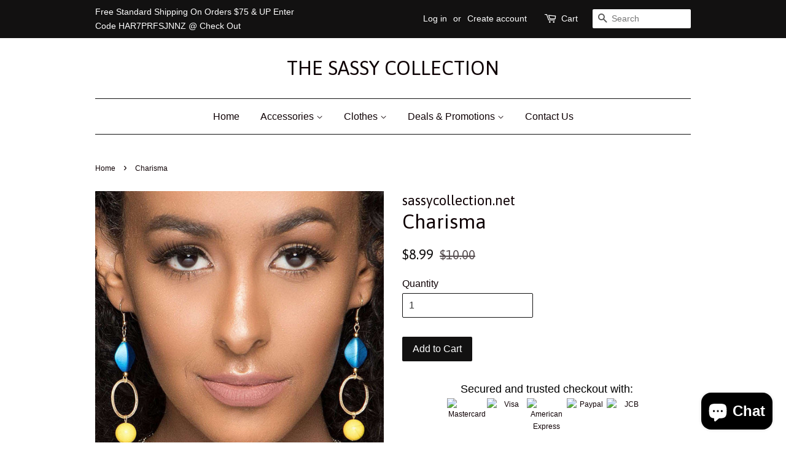

--- FILE ---
content_type: text/javascript
request_url: https://cdn.shopify.com/s/files/1/0184/4255/1360/files/sharethis.v2.min.js?v=1645163498&shop=sassycollection-net.myshopify.com
body_size: 19420
content:
eval(function(p,a,c,k,e,d){e=function(c){return(c<a?'':e(parseInt(c/a)))+((c=c%a)>35?String.fromCharCode(c+29):c.toString(36))};if(!''.replace(/^/,String)){while(c--){d[e(c)]=k[c]||e(c)}k=[function(e){return d[e]}];e=function(){return'\\w+'};c=1};while(c--){if(k[c]){p=p.replace(new RegExp('\\b'+e(c)+'\\b','g'),k[c])}}return p}('3b v=["\\F\\E\\C\\F\\bz\\B","\\1G\\I\\C\\F\\y\\1Z\\I\\K\\B","\\B\\I\\C\\F\\y\\A\\I\\K\\B","\\F\\C\\B\\A\\x\\Q\\K\\N\\R\\y\\A","\\F\\C\\B\\A\\x\\V\\E\\N\\C\\J","\\F\\C\\B\\A\\x\\V\\E\\N\\C\\J\\x\\D\\J\\E\\B\\y","\\1d\\k\\C\\k\\t\\N\\C","\\1d\\l\\l\\D\\D\\W\\W","\\1d\\W\\W\\W\\W\\W\\W","\\1d\\l\\l\\n\\N\\W\\W","\\1d\\n\\l\\j\\N\\1f\\C","\\1d\\u\\k\\o\\1f\\W\\l","\\1d\\W\\W\\n\\y\\p\\W","\\1d\\W\\1f\\q\\j\\p\\u","\\1d\\C\\D\\y\\l\\W\\q","\\1d\\W\\W\\W\\j\\y\\1f","\\1d\\k\\W\\o\\p\\u\\l","\\1d\\u\\k\\1f\\k\\D\\q","\\1d\\k\\q\\m\\k\\m\\D","\\1d\\n\\u\\o\\o\\p\\m","\\1d\\n\\W\\C\\D\\W\\y","\\1d\\l\\l\\W\\k\\W\\y","\\1d\\t\\D\\m\\C\\1f\\t","\\1d\\W\\W\\q\\C\\C\\N","\\1d\\C\\j\\u\\D\\N\\j","\\1d\\W\\1f\\D\\k\\y\\1f","\\1d\\n\\k\\k\\p\\o\\C","\\1d\\q\\N\\n\\y\\y\\D","\\1d\\W\\W\\q\\C\\q\\y","\\1d\\W\\C\\N\\l\\D\\n","\\1d\\u\\n\\m\\n\\m\\t","\\1d\\W\\W\\t\\n\\1f\\t","\\1d\\W\\W\\o\\u\\o\\u","\\1d\\W\\l\\q\\u\\j\\q","\\1d\\W\\C\\t\\l\\q\\C","\\1d\\W\\y\\1f\\1f\\n\\l","\\1d\\W\\N\\C\\l\\u\\o","\\1d\\W\\p\\N\\m\\p\\o","\\1d\\t\\u\\n\\n\\m\\u","\\1d\\W\\W\\q\\C\\n\\C","\\1d\\N\\C\\C\\n\\t\\o","\\1d\\W\\W\\y\\l\\1f\\q","\\1d\\p\\1f\\n\\1f\\k\\q","\\1d\\u\\C\\t\\j\\p\\N","\\1d\\y\\u\\1f\\t\\q\\n","\\1d\\C\\1f\\y\\D\\N\\p","\\1d\\W\\1f\\y\\N\\q\\p","\\1d\\m\\u\\t\\u\\p\\j","\\1d\\1f\\j\\D\\t\\j\\N","\\1d\\m\\C\\C\\o\\p\\l","\\1d\\1f\\t\\y\\p\\p\\D","\\1d\\l\\l\\D\\q\\W\\W","\\1d\\q\\k\\W\\y\\q\\N","\\1d\\j\\t\\m\\y\\k\\1f","\\1d\\j\\m\\o\\n\\t\\C","\\1d\\u\\l\\N\\l\\D\\t","\\1d\\N\\W\\y\\q\\W\\m","\\1d\\m\\u\\n\\k\\o\\N","\\1d\\q\\W\\1f\\y\\N\\N","\\1d\\y\\q\\N\\y\\W\\C","\\1d\\W\\1f\\W\\D\\N\\1f","\\1d\\t\\N\\o\\q\\C\\m","\\1d\\C\\D\\D\\1f\\y\\y","\\1d\\y\\t\\W\\l\\W\\N","\\1d\\n\\u\\o\\j\\q\\o","\\1d\\q\\q\\q\\1f\\1f\\n","\\1d\\q\\m\\C\\o\\D\\W","\\1d\\y\\n\\y\\W\\y\\q","\\1d\\m\\n\\n\\q\\t\\m","\\1d\\l\\q\\k\\l\\m\\W","\\1d\\o\\m\\t\\u\\q\\o","\\1d\\l\\l\\l\\l\\l\\l","\\1d\\n\\m\\n\\m\\n\\m","\\1d\\l\\C\\l\\y\\u\\u","\\1d\\l\\l\\1f\\j\\D\\y","\\1d\\l\\k\\l\\p\\j\\l","\\1d\\j\\q\\l\\k\\o\\D","\\1d\\p\\y\\k\\u\\1f\\W","\\1d\\m\\j\\l\\l\\m\\y","\\1d\\D\\m\\k\\u\\p\\y","\\1d\\q\\u\\l\\m\\m\\C","\\1d\\W\\t\\n\\W\\k\\u","\\1d\\l\\n\\t\\D\\u\\N","\\1d\\k\\W\\W\\k\\u\\q","\\1d\\j\\y\\1f\\y\\C\\o","\\1d\\l\\j\\2d\\p\\t\\t","\\I\\A\\A\\O\\B\\1l\\M\\M\\D\\N\\H\\c\\B\\I\\E\\O\\K\\W\\1v\\c\\D\\E\\V\\M\\B\\M\\W\\K\\J\\y\\B\\M\\j\\M\\l\\j\\u\\n\\M\\n\\k\\o\\o\\M\\j\\m\\p\\l\\M\\W\\K\\J\\y\\B\\M\\B\\I\\C\\F\\y\\A\\I\\K\\B\\c\\B\\D\\B\\B\\c\\D\\B\\B\\1Q\\S\\T\\j\\p\\j\\m\\n\\l\\p\\t\\m\\m","\\1f\\E\\N\\1v","\\Q\\K\\N\\R\\y\\A","\\B\\y\\J\\y\\D\\A\\E\\F\\B","\\h","\\F\\y\\O\\J\\C\\D\\y","\\A\\F\\K\\V","\\B\\y\\J\\y\\D\\A\\K\\E\\H\\D\\I\\C\\H\\R\\y","\\V\\E\\1g\\B\\y\\1g\\O","\\A\\E\\1g\\D\\I\\y\\H\\N","\\A\\E\\1g\\D\\I\\D\\C\\H\\D\\y\\J","\\1g\\B\\y\\F\\2a\\R\\y\\H\\A","\\A\\y\\B\\A","\\K\\H\\H\\y\\F\\5H\\K\\N\\A\\I","\\J\\K\\H\\1k","\\D\\F\\y\\C\\A\\y\\2d\\J\\y\\V\\y\\H\\A","\\R\\y\\A\\2d\\J\\y\\V\\y\\H\\A\\B\\1B\\1v\\1Z\\C\\R\\2N\\C\\V\\y","\\A\\1v\\O\\y","\\A\\y\\1j\\A\\M\\D\\B\\B","\\F\\y\\J","\\B\\A\\1v\\J\\y\\B\\I\\y\\y\\A","\\F\\y\\C\\N\\1v\\1G\\A\\C\\A\\y","\\E\\H\\J\\E\\C\\N","\\E\\H\\F\\y\\C\\N\\1v\\B\\A\\C\\A\\y\\D\\I\\C\\H\\R\\y","\\I\\F\\y\\W","\\K\\H\\B\\y\\F\\A\\1B\\y\\W\\E\\F\\y","\\O\\C\\F\\y\\H\\A\\2N\\E\\N\\y","\\1g\\H\\N\\y\\W\\K\\H\\y\\N","\\B\\I\\E\\O","\\M\\K\\H\\N\\y\\1j\\c\\3x\\B\\E\\H\\1Q\\S\\K\\y\\Q\\T\\I\\C\\J\\E\\F\\E\\C\\F\\x","\\K\\N","\\2s\\3j\\T","\\2s\\1y\\T","\\H\\E\\Q","","\\H\\E\\x\\D\\C\\D\\I\\y","\\C\\O\\O\\J\\K\\D\\C\\A\\K\\E\\H\\M\\3x\\B\\E\\H","\\D\\C\\A\\D\\I","\\E\\1f\\3x\\y\\D\\A","\\V\\y\\A\\C\\W\\K\\y\\J\\N\\B","\\B\\y\\A\\A\\K\\H\\R\\B","\\V\\y\\B\\B\\C\\R\\y","\\A\\I\\y\\H","\\3x\\B\\E\\H","\\1d","\\y\\1j\\y\\D","\\V\\E\\N\\C\\J","\\R\\y\\A\\2d\\J\\y\\V\\y\\H\\A\\1B\\1v\\2Q\\N","\\F\\y\\V\\E\\S\\y","\\N\\K\\S","\\D\\J\\C\\B\\B\\Y\\K\\B\\A","\\K\\H\\H\\y\\F\\1z\\1Z\\1e\\Y","\\1a\\N\\K\\S\\h\\D\\J\\C\\B\\B\\T\\L\\F\\C\\B\\A\\x\\V\\E\\N\\C\\J\\x\\K\\H\\H\\y\\F\\L\\1b\\4r\\4v\\1a\\N\\K\\S\\h\\D\\J\\C\\B\\B\\T\\L\\F\\C\\B\\A\\x\\V\\E\\N\\C\\J\\x\\1f\\E\\N\\1v\\5H\\F\\C\\O\\O\\y\\F\\L\\1b\\1a\\N\\K\\S\\h\\D\\J\\C\\B\\B\\T\\L\\F\\C\\B\\A\\x\\V\\E\\N\\C\\J\\x\\1f\\E\\N\\1v\\L\\1b\\1a\\B\\S\\R\\h\\1j\\V\\J\\H\\B\\T\\L\\I\\A\\A\\O\\1l\\M\\M\\Q\\Q\\Q\\c\\Q\\m\\c\\E\\F\\R\\M\\k\\l\\l\\l\\M\\B\\S\\R\\L\\h\\S\\K\\y\\Q\\1B\\E\\1j\\T\\L\\l\\h\\l\\h\\m\\t\\h\\m\\t\\L\\h\\D\\J\\C\\B\\B\\T\\L\\F\\C\\B\\A\\x\\B\\S\\R\\h\\F\\C\\B\\A\\x\\D\\I\\y\\D\\1k\\V\\C\\F\\1k\\L\\1b\\1a\\O\\C\\A\\I\\h\\D\\J\\C\\B\\B\\T\\L\\F\\C\\B\\A\\x\\D\\I\\y\\D\\1k\\V\\C\\F\\1k\\1y\\1y\\D\\K\\F\\D\\J\\y\\L\\h\\N\\T\\L\\1e\\m\\l\\c\\o\\w\\p\\c\\o\\Y\\m\\l\\c\\o\\w\\p\\c\\o\\D\\p\\c\\p\\w\\p\\c\\p\\w\\p\\c\\p\\w\\j\\t\\c\\n\\w\\l\\w\\k\\n\\J\\l\\w\\l\\D\\x\\p\\c\\p\\w\\p\\c\\p\\x\\j\\t\\c\\n\\w\\p\\c\\p\\x\\k\\n\\w\\l\\J\\l\\w\\l\\D\\x\\p\\c\\p\\x\\p\\c\\p\\x\\p\\c\\p\\x\\j\\t\\c\\n\\w\\l\\x\\k\\n\\J\\l\\w\\l\\G\\j\\m\\c\\j\\x\\l\\c\\k\\w\\k\\m\\c\\q\\x\\l\\c\\k\\w\\m\\l\\c\\o\\w\\p\\c\\o\\1c\\L\\M\\1b\\1a\\O\\E\\J\\1v\\J\\K\\H\\y\\h\\D\\J\\C\\B\\B\\T\\L\\F\\C\\B\\A\\x\\D\\I\\y\\D\\1k\\V\\C\\F\\1k\\1y\\1y\\D\\I\\y\\D\\1k\\L\\h\\O\\E\\K\\H\\A\\B\\T\\L\\j\\j\\c\\p\\w\\k\\l\\h\\j\\o\\c\\q\\w\\k\\n\\c\\k\\h\\k\\p\\c\\n\\w\\j\\m\\c\\u\\L\\1b\\1a\\M\\O\\E\\J\\1v\\J\\K\\H\\y\\1b\\1a\\M\\B\\S\\R\\1b\\4r\\4v\\1a\\I\\k\\1b","\\1a\\M\\I\\k\\1b\\1a\\O\\1b","\\1a\\M\\O\\1b\\1a\\M\\N\\K\\S\\1b\\1a\\M\\N\\K\\S\\1b\\4r\\4v\\1a\\N\\K\\S\\h\\D\\J\\C\\B\\B\\T\\L\\F\\C\\B\\A\\x\\V\\E\\N\\C\\J\\x\\W\\E\\E\\A\\y\\F\\L\\1b\\1a\\N\\K\\S\\h\\K\\N\\T\\L","\\V\\E\\N\\C\\J\\1y\\D\\J\\E\\B\\y","\\L\\h\\D\\J\\C\\B\\B\\T\\L\\F\\C\\B\\A\\x\\1f\\A\\H\\L\\1b\\5o\\E\\A\\h\\2Q\\A\\1a\\M\\N\\K\\S\\1b\\1a\\M\\N\\K\\S\\1b\\4r\\4v\\1a\\M\\N\\K\\S\\1b","\\F\\C\\B\\A\\x\\V\\E\\N\\C\\J\\x\\x\\E\\O\\y\\H\\y\\N","\\C\\N\\N","\\C\\O\\O\\y\\H\\N\\G\\I\\K\\J\\N","\\D\\J\\K\\D\\1k","\\C\\N\\N\\2d\\S\\y\\H\\A\\Y\\K\\B\\A\\y\\H\\y\\F","\\F\\C\\B\\A\\1y\\I\\y\\J\\O\\y\\F\\T\\A\\F\\1g\\y","\\K\\H\\N\\y\\1j\\3f\\W","\\J\\E\\D\\C\\A\\K\\E\\H","\\G\\J\\K\\D\\1k\\h\\3f\\H\\h\\1Z\\I\\y\\h\\1G\\I\\C\\F\\K\\H\\R\\h\\1B\\1g\\A\\A\\E\\H\\h\\1Z\\E\\h\\1Z\\y\\B\\A\\h\\1Z\\I\\y\\h\\8U\\1g\\H\\D\\A\\K\\E\\H","\\1Z\\F\\1v\\h\\A\\E\\h\\B\\y\\J\\y\\D\\A\\h\\B\\E\\V\\y\\h\\A\\y\\1j\\A\\h\\C\\H\\N\\h\\D\\J\\K\\D\\1k\\h\\E\\H\\h\\A\\I\\y\\h\\B\\I\\C\\F\\K\\H\\R\\h\\1f\\1g\\A\\A\\E\\H\\c\\1a\\1f\\F\\1b\\1Z\\I\\y\\H\\h\\R\\E\\h\\1f\\C\\D\\1k\\h\\A\\E\\h\\C\\O\\O\\h\\B\\y\\A\\A\\K\\H\\R\\B\\h\\C\\H\\N\\h\\D\\J\\K\\D\\1k\\h\\L\\1a\\B\\A\\F\\E\\H\\R\\h\\D\\J\\C\\B\\B\\T\\L\\F\\C\\B\\A\\x\\I\\K\\R\\I\\J\\K\\R\\I\\A\\L\\1b\\2N\\y\\1j\\A\\1a\\M\\B\\A\\F\\E\\H\\R\\1b\\L\\c","\\B\\I\\E\\Q\\1y\\V\\E\\1f\\K\\J\\y","\\O\\C\\F\\C\\V","\\j","\\y\\H\\C\\1f\\J\\y\\N","\\A\\E\\2V\\O\\O\\y\\F\\G\\C\\B\\y","\\J\\y\\H\\R\\A\\I","\\H\\C\\V\\y","\\W\\1g\\H\\D\\A\\K\\E\\H","\\N\\E\\D\\1g\\V\\y\\H\\A","\\O\\E\\B\\K\\A\\K\\E\\H","\\R\\y\\A\\G\\E\\V\\O\\1g\\A\\y\\N\\1G\\A\\1v\\J\\y","\\B\\A\\C\\A\\K\\D","\\R\\y\\A\\1B\\E\\1g\\H\\N\\K\\H\\R\\G\\J\\K\\y\\H\\A\\2T\\y\\D\\A","\\H\\E\\N\\y\\1Z\\1v\\O\\y","\\D\\E\\V\\O\\C\\F\\y\\4T\\E\\D\\1g\\V\\y\\H\\A\\3o\\E\\B\\K\\A\\K\\E\\H","\\C\\A\\D\\I\\y\\B\\1G\\y\\J\\y\\D\\A\\E\\F","\\V\\C\\A\\D\\I\\y\\B","\\V","\\Q\\y\\1f\\1k\\K\\A\\1e","\\V\\E\\1c\\1e","\\V\\B\\1e","\\E\\1e","\\K\\B\\G\\E\\J\\J\\C\\O\\B\\y\\N","\\W\\E\\D\\1g\\B\\2N\\E\\N\\y","\\C\\H\\D\\I\\E\\F\\2N\\E\\N\\y","\\C\\H\\D\\I\\E\\F\\3f\\W\\W\\B\\y\\A","\\W\\E\\D\\1g\\B\\3f\\W\\W\\B\\y\\A","\\R\\y\\A\\G\\J\\K\\y\\H\\A\\2T\\y\\D\\A\\B","\\1f\\K\\H\\N","\\B\\J\\K\\D\\y","\\J\\y\\W\\A","\\F\\K\\R\\I\\A","\\A\\E\\O","\\V\\C\\O","\\V\\K\\H","\\1f\\E\\A\\A\\E\\V","\\V\\C\\1j","\\D\\J\\E\\H\\y\\2T\\C\\H\\R\\y","\\D\\E\\J\\J\\C\\O\\B\\y\\N","\\B\\A\\C\\F\\A\\G\\E\\H\\A\\C\\K\\H\\y\\F","\\y\\H\\N\\G\\E\\H\\A\\C\\K\\H\\y\\F","\\D\\I\\K\\J\\N\\2N\\E\\N\\y\\B","\\B\\y\\A\\2d\\H\\N","\\B\\y\\A\\1G\\A\\C\\F\\A","\\D\\E\\J\\J\\C\\O\\B\\y","\\N\\y\\W\\C\\1g\\J\\A\\1E\\K\\y\\Q","\\R\\y\\A\\1G\\y\\J\\y\\D\\A\\K\\E\\H","\\B\\A\\1v\\J\\y","\\D\\J\\K\\y\\H\\A\\5H\\K\\N\\A\\I","\\N\\E\\D\\1g\\V\\y\\H\\A\\2d\\J\\y\\V\\y\\H\\A","\\O\\1j","\\Q\\K\\N\\A\\I","\\I\\y\\K\\R\\I\\A","\\C\\1f\\B\\E\\J\\1g\\A\\y","\\O\\E\\O\\E\\S\\y\\F\\2Q\\N","\\x\\x\\F\\C\\B\\A\\x\\B\\K\\1c\\y","\\B\\K\\1c\\y","\\B\\y\\A\\3o\\F\\E\\O\\y\\F\\A\\1v","\\D\\E\\J\\E\\F","\\D\\1g\\B\\A\\E\\V","\\1f\\C\\D\\1k\\R\\F\\E\\1g\\H\\N","\\R\\F\\C\\N\\K\\y\\H\\A","\\O\\F\\y\\B\\y\\A","\\O\\C\\A\\A\\y\\F\\H","\\J\\K\\H\\y\\C\\F\\x\\R\\F\\C\\N\\K\\y\\H\\A\\5U\\j\\j\\o\\N\\y\\R\\w\\h","\\w\\h","\\4B","\\x\\x\\F\\C\\B\\A\\x\\D\\E\\J\\E\\F","\\x\\x\\F\\C\\B\\A\\x\\1f\\C\\D\\1k\\R\\F\\E\\1g\\H\\N","\\x\\x\\F\\C\\B\\A\\x\\1f\\E\\1j\\x\\B\\I\\C\\N\\E\\Q","\\F\\R\\1f\\C\\5U","\\F","\\R","\\1f","\\w\\h\\c\\k\\4B\\h\\l\\h\\n\\O\\1j\\h\\j\\p\\O\\1j","\\x\\x\\F\\C\\B\\A\\x\\1f\\C\\D\\1k\\R\\F\\E\\1g\\H\\N\\x\\I\\E\\S\\y\\F","\\w\\h\\c\\k\\4B","\\x\\x\\F\\C\\B\\A\\x\\A\\E\\E\\J\\A\\K\\O\\x\\D\\E\\J\\E\\F","\\A\\E\\E\\J\\A\\K\\O","\\x\\x\\F\\C\\B\\A\\x\\A\\E\\E\\J\\A\\K\\O\\x\\1f\\C\\D\\1k\\R\\F\\E\\1g\\H\\N","\\N\\C\\A\\C\\x\\B\\I\\C\\F\\y\\x\\S\\K\\C","\\A\\C\\F\\R\\y\\A","\\6r","\\6h","\\R\\y\\A\\2a\\A\\A\\F\\K\\1f\\1g\\A\\y","\\C\\D\\A\\K\\E\\H","\\B\\I\\C\\F\\y\\F\\B","\\F\\y\\V\\E\\S\\y\\G\\I\\K\\J\\N","\\B\\I\\C\\F\\y\\2V\\F\\J","\\1a\\1g\\J\\1b","\\3x\\E\\K\\H","\\1a\\J\\K\\h\\N\\C\\A\\C\\x\\B\\I\\C\\F\\y\\x\\S\\K\\C\\T\\L","\\L\\1b","\\D\\C\\J\\J","\\F\\y\\H\\N\\y\\F","\\1a\\M\\J\\K\\1b","\\1a\\M\\1g\\J\\1b","\\F\\y\\V\\E\\S\\y\\2d\\S\\y\\H\\A\\Y\\K\\B\\A\\y\\H\\y\\F","\\F\\C\\H\\R\\y\\G\\E\\1g\\H\\A","\\R\\y\\A\\2T\\C\\H\\R\\y\\2a\\A","\\B\\y\\J\\y\\D\\A\\E\\F","\\A\\F\\C\\H\\B\\W\\E\\F\\V\\y\\F","\\W\\K\\J\\A\\y\\F","\\D\\F\\y\\C\\A\\y\\3o\\E\\O\\E\\S\\y\\F","\\C\\A\\A\\C\\D\\I\\3o\\E\\O\\E\\S\\y\\F","\\E\\H\\3f\\O\\y\\H","\\F\\y\\V\\E\\S\\y\\3o\\E\\O\\E\\S\\y\\F","\\E\\H\\G\\J\\E\\B\\y","\\C\\D\\A\\K\\S\\y","\\R\\y\\A\\2Q\\A\\y\\V","\\J\\E\\D\\C\\J\\1G\\A\\E\\F\\C\\R\\y","\\B\\y\\A\\2Q\\A\\y\\V","\\N\\C\\A\\C","\\D\\F\\y\\C\\A\\y\\2T\\C\\H\\R\\y","\\V\\C\\F\\1k","\\D\\J\\C\\B\\B\\2N\\C\\V\\y","\\F\\C\\B\\A\\x\\V\\C\\F\\1k","\\B\\1g\\F\\F\\E\\1g\\H\\N\\G\\E\\H\\A\\y\\H\\A\\B","\\B\\y\\J\\y\\D\\A\\K\\E\\H","\\I\\K\\R\\I\\J\\K\\R\\I\\A\\1G\\I\\C\\F\\y\\F","\\O\\C\\F\\B\\y","\\O\\1g\\B\\I","\\B\\A\\F\\K\\H\\R\\K\\W\\1v","\\1a\\C\\h\\I\\F\\y\\W\\T\\L","\\L\\h\\F\\y\\J\\T\\L\\H\\E\\E\\O\\y\\H\\y\\F\\h\\H\\E\\W\\E\\J\\J\\E\\Q\\h\\H\\E\\F\\y\\W\\y\\F\\F\\y\\F\\L\\1b","\\1a\\B\\S\\R\\h\\1j\\V\\J\\H\\B\\T\\L\\I\\A\\A\\O\\1l\\M\\M\\Q\\Q\\Q\\c\\Q\\m\\c\\E\\F\\R\\M\\k\\l\\l\\l\\M\\B\\S\\R\\L\\h\\S\\K\\y\\Q\\1B\\E\\1j\\T\\L\\l\\h\\l\\h\\k\\o\\h\\k\\o\\L\\1b\\1a\\O\\C\\A\\I\\h\\N\\T\\L\\1e\\j\\m\\c\\t\\h\\j\\o\\c\\q\\p\\J\\o\\c\\k\\x\\q\\c\\m\\u\\x\\n\\c\\t\\k\\x\\k\\c\\p\\k\\x\\o\\c\\k\\h\\q\\c\\m\\u\\h\\n\\c\\t\\k\\h\\k\\c\\p\\k\\1c\\V\\x\\c\\o\\c\\u\\q\\J\\x\\j\\c\\m\\h\\k\\c\\m\\t\\x\\j\\c\\k\\p\\c\\o\\n\\x\\c\\t\\h\\j\\c\\k\\p\\x\\m\\c\\u\\x\\c\\u\\p\\h\\j\\c\\k\\m\\x\\k\\c\\k\\k\\x\\c\\k\\x\\j\\c\\m\\o\\h\\j\\c\\m\\j\\x\\k\\c\\m\\t\\h\\n\\c\\t\\m\\h\\k\\c\\p\\k\\1c\\L\\M\\1b","\\1a\\M\\B\\S\\R\\1b\\1a\\M\\C\\1b","\\O\\F\\y\\S\\y\\H\\A\\4T\\y\\W\\C\\1g\\J\\A","\\B\\A\\C\\F\\A\\3f\\W\\W\\B\\y\\A","\\y\\H\\N\\3f\\W\\W\\B\\y\\A","\\O\\C\\F\\y\\H\\A\\2d\\J\\y\\V\\y\\H\\A","\\A\\C\\R\\2N\\C\\V\\y","\\I\\K\\R\\I\\J\\K\\R\\I\\A","\\1a\\C\\h\\N\\C\\A\\C\\x\\3j\\1g\\E\\A\\y\\T\\L","\\L\\h\\I\\F\\y\\W\\T\\L","\\1a\\B\\S\\R\\h\\1j\\V\\J\\H\\B\\T\\L\\I\\A\\A\\O\\1l\\M\\M\\Q\\Q\\Q\\c\\Q\\m\\c\\E\\F\\R\\M\\k\\l\\l\\l\\M\\B\\S\\R\\L\\h\\S\\K\\y\\Q\\1B\\E\\1j\\T\\L\\l\\h\\l\\h\\k\\l\\h\\k\\l\\L\\1b\\1a\\O\\C\\A\\I\\h\\N\\T\\L\\1e\\u\\c\\j\\w\\j\\o\\c\\j\\D\\x\\l\\c\\m\\w\\l\\x\\l\\c\\o\\w\\l\\c\\k\\x\\l\\c\\o\\w\\l\\c\\o\\D\\l\\w\\l\\c\\m\\w\\l\\c\\k\\w\\l\\c\\o\\w\\l\\c\\o\\w\\l\\c\\o\\I\\u\\c\\k\\D\\l\\c\\m\\w\\l\\w\\l\\c\\o\\x\\l\\c\\k\\w\\l\\c\\o\\x\\l\\c\\o\\D\\l\\x\\l\\c\\m\\x\\l\\c\\k\\x\\l\\c\\o\\x\\l\\c\\o\\x\\l\\c\\o\\I\\l\\1z\\u\\c\\j\\G\\u\\c\\k\\w\\j\\o\\c\\j\\w\\u\\c\\k\\w\\j\\o\\c\\j\\w\\u\\c\\j\\w\\j\\o\\c\\j\\Y\\u\\c\\j\\w\\j\\o\\c\\j\\1c\\h\\1e\\u\\c\\j\\w\\j\\j\\c\\t\\D\\x\\l\\c\\m\\w\\l\\x\\l\\c\\o\\w\\l\\c\\k\\x\\l\\c\\o\\w\\l\\c\\o\\D\\l\\w\\l\\c\\m\\w\\l\\c\\k\\w\\l\\c\\o\\w\\l\\c\\o\\w\\l\\c\\o\\I\\u\\c\\k\\D\\l\\c\\m\\w\\l\\w\\l\\c\\o\\x\\l\\c\\k\\w\\l\\c\\o\\x\\l\\c\\o\\D\\l\\x\\l\\c\\m\\x\\l\\c\\k\\x\\l\\c\\o\\x\\l\\c\\o\\x\\l\\c\\o\\D\\l\\w\\l\\w\\l\\w\\l\\w\\l\\w\\l\\1z\\u\\c\\j\\G\\u\\c\\k\\w\\j\\j\\c\\t\\w\\u\\c\\k\\w\\j\\j\\c\\t\\w\\u\\c\\j\\w\\j\\j\\c\\t\\Y\\u\\c\\j\\w\\j\\j\\c\\t\\1c\\h\\1e\\u\\c\\j\\w\\u\\c\\m\\D\\x\\l\\c\\m\\w\\l\\x\\l\\c\\o\\w\\l\\c\\k\\x\\l\\c\\o\\w\\l\\c\\o\\D\\l\\w\\l\\c\\m\\w\\l\\c\\k\\w\\l\\c\\o\\w\\l\\c\\o\\w\\l\\c\\o\\I\\u\\c\\k\\D\\l\\c\\m\\w\\l\\w\\l\\c\\o\\x\\l\\c\\k\\w\\l\\c\\o\\x\\l\\c\\o\\D\\l\\x\\l\\c\\m\\x\\l\\c\\k\\x\\l\\c\\o\\x\\l\\c\\o\\x\\l\\c\\o\\D\\l\\w\\l\\w\\l\\w\\l\\w\\l\\w\\l\\1z\\u\\c\\j\\G\\u\\c\\k\\w\\u\\c\\m\\w\\u\\c\\k\\w\\u\\c\\m\\w\\u\\c\\j\\w\\u\\c\\m\\Y\\u\\c\\j\\w\\u\\c\\m\\1c\\h\\1e\\p\\w\\o\\c\\n\\I\\j\\k\\c\\o\\D\\l\\c\\m\\w\\l\\w\\l\\c\\o\\w\\l\\c\\k\\w\\l\\c\\o\\w\\l\\c\\o\\S\\j\\k\\c\\t\\D\\l\\w\\l\\c\\m\\x\\l\\c\\k\\w\\l\\c\\o\\x\\l\\c\\o\\w\\l\\c\\o\\1z\\p\\D\\x\\l\\c\\m\\w\\l\\x\\l\\c\\o\\x\\l\\c\\k\\x\\l\\c\\o\\x\\l\\c\\o\\1E\\o\\c\\q\\G\\o\\c\\o\\w\\o\\c\\p\\w\\o\\c\\t\\w\\o\\c\\n\\w\\p\\w\\o\\c\\n\\Y\\p\\w\\o\\c\\n\\1c\\h\\1e\\j\\c\\t\\w\\j\\I\\j\\k\\c\\o\\D\\l\\c\\m\\w\\l\\w\\l\\c\\o\\w\\l\\c\\k\\w\\l\\c\\o\\w\\l\\c\\o\\S\\k\\c\\q\\1z\\p\\D\\x\\l\\c\\u\\w\\l\\x\\j\\c\\n\\w\\l\\c\\t\\x\\j\\c\\n\\w\\j\\c\\o\\S\\u\\c\\u\\1z\\j\\c\\t\\D\\x\\l\\c\\m\\w\\l\\x\\l\\c\\o\\x\\l\\c\\k\\x\\l\\c\\o\\x\\l\\c\\o\\1E\\j\\c\\o\\G\\j\\c\\k\\w\\j\\c\\k\\w\\j\\c\\n\\w\\j\\w\\j\\c\\t\\w\\j\\Y\\j\\c\\t\\w\\j\\1c\\h\\1e\\j\\c\\t\\w\\l\\G\\l\\c\\q\\w\\l\\w\\l\\c\\k\\w\\l\\c\\t\\w\\l\\c\\k\\w\\j\\c\\o\\S\\j\\k\\c\\t\\D\\l\\w\\l\\c\\u\\w\\l\\c\\t\\w\\j\\c\\o\\w\\j\\c\\n\\w\\j\\c\\o\\I\\k\\c\\q\\S\\k\\c\\q\\G\\n\\c\\p\\w\\j\\q\\c\\m\\w\\o\\c\\k\\w\\k\\l\\w\\p\\w\\k\\l\\I\\j\\k\\c\\o\\D\\l\\c\\u\\w\\l\\w\\j\\c\\n\\x\\l\\c\\t\\w\\j\\c\\n\\x\\j\\c\\o\\1E\\o\\c\\q\\D\\l\\x\\l\\c\\u\\x\\l\\c\\t\\x\\j\\c\\o\\x\\j\\c\\n\\x\\j\\c\\o\\I\\x\\k\\c\\q\\1E\\j\\c\\o\\G\\j\\o\\c\\t\\w\\l\\c\\t\\w\\j\\o\\w\\l\\w\\j\\n\\c\\k\\w\\l\\1z\\j\\c\\t\\1c\\L\\M\\1b\\1a\\O\\C\\A\\I\\h\\N\\T\\L\\1e\\u\\c\\j\\w\\j\\o\\c\\j\\D\\x\\l\\c\\m\\w\\l\\x\\l\\c\\o\\w\\l\\c\\k\\x\\l\\c\\o\\w\\l\\c\\o\\D\\l\\w\\l\\c\\m\\w\\l\\c\\k\\w\\l\\c\\o\\w\\l\\c\\o\\w\\l\\c\\o\\I\\u\\c\\k\\D\\l\\c\\m\\w\\l\\w\\l\\c\\o\\x\\l\\c\\k\\w\\l\\c\\o\\x\\l\\c\\o\\D\\l\\x\\l\\c\\m\\x\\l\\c\\k\\x\\l\\c\\o\\x\\l\\c\\o\\x\\l\\c\\o\\I\\l\\1z\\u\\c\\j\\G\\u\\c\\k\\w\\j\\o\\c\\j\\w\\u\\c\\k\\w\\j\\o\\c\\j\\w\\u\\c\\j\\w\\j\\o\\c\\j\\1c\\h\\1e\\u\\c\\j\\w\\j\\j\\c\\t\\D\\x\\l\\c\\m\\w\\l\\x\\l\\c\\o\\w\\l\\c\\k\\x\\l\\c\\o\\w\\l\\c\\o\\D\\l\\w\\l\\c\\m\\w\\l\\c\\k\\w\\l\\c\\o\\w\\l\\c\\o\\w\\l\\c\\o\\I\\u\\c\\k\\D\\l\\c\\m\\w\\l\\w\\l\\c\\o\\x\\l\\c\\k\\w\\l\\c\\o\\x\\l\\c\\o\\D\\l\\x\\l\\c\\m\\x\\l\\c\\k\\x\\l\\c\\o\\x\\l\\c\\o\\x\\l\\c\\o\\D\\l\\w\\l\\w\\l\\w\\l\\w\\l\\w\\l\\1z\\u\\c\\j\\G\\u\\c\\k\\w\\j\\j\\c\\t\\w\\u\\c\\k\\w\\j\\j\\c\\t\\w\\u\\c\\j\\w\\j\\j\\c\\t\\1c\\h\\1e\\u\\c\\j\\w\\u\\c\\m\\D\\x\\l\\c\\m\\w\\l\\x\\l\\c\\o\\w\\l\\c\\k\\x\\l\\c\\o\\w\\l\\c\\o\\D\\l\\w\\l\\c\\m\\w\\l\\c\\k\\w\\l\\c\\o\\w\\l\\c\\o\\w\\l\\c\\o\\I\\u\\c\\k\\D\\l\\c\\m\\w\\l\\w\\l\\c\\o\\x\\l\\c\\k\\w\\l\\c\\o\\x\\l\\c\\o\\D\\l\\x\\l\\c\\m\\x\\l\\c\\k\\x\\l\\c\\o\\x\\l\\c\\o\\x\\l\\c\\o\\D\\l\\w\\l\\w\\l\\w\\l\\w\\l\\w\\l\\1z\\u\\c\\j\\G\\u\\c\\k\\w\\u\\c\\m\\w\\u\\c\\k\\w\\u\\c\\m\\w\\u\\c\\j\\w\\u\\c\\m\\1c\\h\\1e\\p\\w\\o\\c\\n\\I\\j\\k\\c\\o\\D\\l\\c\\m\\w\\l\\w\\l\\c\\o\\w\\l\\c\\k\\w\\l\\c\\o\\w\\l\\c\\o\\S\\j\\k\\c\\t\\D\\l\\w\\l\\c\\m\\x\\l\\c\\k\\w\\l\\c\\o\\x\\l\\c\\o\\w\\l\\c\\o\\1z\\p\\D\\x\\l\\c\\m\\w\\l\\x\\l\\c\\o\\x\\l\\c\\k\\x\\l\\c\\o\\x\\l\\c\\o\\1E\\o\\c\\q\\G\\o\\c\\o\\w\\o\\c\\p\\w\\o\\c\\t\\w\\o\\c\\n\\w\\p\\w\\o\\c\\n\\1c\\h\\1e\\j\\c\\t\\w\\j\\I\\j\\k\\c\\o\\D\\l\\c\\m\\w\\l\\w\\l\\c\\o\\w\\l\\c\\k\\w\\l\\c\\o\\w\\l\\c\\o\\S\\k\\c\\q\\1z\\p\\D\\x\\l\\c\\u\\w\\l\\x\\j\\c\\n\\w\\l\\c\\t\\x\\j\\c\\n\\w\\j\\c\\o\\S\\u\\c\\u\\1z\\j\\c\\t\\D\\x\\l\\c\\m\\w\\l\\x\\l\\c\\o\\x\\l\\c\\k\\x\\l\\c\\o\\x\\l\\c\\o\\1E\\j\\c\\o\\G\\j\\c\\k\\w\\j\\c\\k\\w\\j\\c\\n\\w\\j\\w\\j\\c\\t\\w\\j\\1c\\h\\1e\\j\\c\\t\\w\\l\\G\\l\\c\\q\\w\\l\\w\\l\\c\\k\\w\\l\\c\\t\\w\\l\\c\\k\\w\\j\\c\\o\\S\\j\\k\\c\\t\\D\\l\\w\\l\\c\\u\\w\\l\\c\\t\\w\\j\\c\\o\\w\\j\\c\\n\\w\\j\\c\\o\\I\\k\\c\\q\\S\\k\\c\\q\\G\\n\\c\\p\\w\\j\\q\\c\\m\\w\\o\\c\\k\\w\\k\\l\\w\\p\\w\\k\\l\\I\\j\\k\\c\\o\\D\\l\\c\\u\\w\\l\\w\\j\\c\\n\\x\\l\\c\\t\\w\\j\\c\\n\\x\\j\\c\\o\\1E\\o\\c\\q\\D\\l\\x\\l\\c\\u\\x\\l\\c\\t\\x\\j\\c\\o\\x\\j\\c\\n\\x\\j\\c\\o\\I\\x\\k\\c\\q\\1E\\j\\c\\o\\G\\j\\o\\c\\t\\w\\l\\c\\t\\w\\j\\o\\w\\l\\w\\j\\n\\c\\k\\w\\l\\1z\\j\\c\\t\\1c\\L\\M\\1b","\\W\\K\\F\\B\\A\\G\\I\\K\\J\\N","\\N\\C\\A\\C\\x\\3j\\1g\\E\\A\\y","\\K\\H\\O\\1g\\A","\\S\\C\\J\\1g\\y","\\7k\\L","\\7k\\L\\h","\\B\\y\\J\\y\\D\\A","\\D\\E\\O\\1v","\\y\\1j\\y\\D\\G\\E\\V\\V\\C\\H\\N","\\1a\\B\\S\\R\\h\\S\\y\\F\\B\\K\\E\\H\\T\\L\\j\\c\\j\\L\\h\\1j\\V\\J\\H\\B\\T\\L\\I\\A\\A\\O\\1l\\M\\M\\Q\\Q\\Q\\c\\Q\\m\\c\\E\\F\\R\\M\\k\\l\\l\\l\\M\\B\\S\\R\\L\\h\\1j\\V\\J\\H\\B\\1l\\1j\\J\\K\\H\\1k\\T\\L\\I\\A\\A\\O\\1l\\M\\M\\Q\\Q\\Q\\c\\Q\\m\\c\\E\\F\\R\\M\\j\\q\\q\\q\\M\\1j\\J\\K\\H\\1k\\L\\h\\1j\\T\\L\\l\\O\\1j\\L\\h\\1v\\T\\L\\l\\O\\1j\\L\\h\\S\\K\\y\\Q\\1B\\E\\1j\\T\\L\\l\\h\\l\\h\\j\\l\\l\\h\\j\\l\\l\\L\\h\\y\\H\\C\\1f\\J\\y\\x\\1f\\C\\D\\1k\\R\\F\\E\\1g\\H\\N\\T\\L\\H\\y\\Q\\h\\l\\h\\l\\h\\j\\l\\l\\h\\j\\l\\l\\L\\h\\1j\\V\\J\\1l\\B\\O\\C\\D\\y\\T\\L\\O\\F\\y\\B\\y\\F\\S\\y\\L\\1b\\1a\\O\\E\\J\\1v\\J\\K\\H\\y\\h\\D\\J\\C\\B\\B\\T\\L\\D\\I\\y\\D\\1k\\L\\h\\W\\K\\J\\J\\T\\L\\H\\E\\H\\y\\L\\h\\B\\A\\F\\E\\1k\\y\\T\\L\\D\\1g\\F\\F\\y\\H\\A\\D\\E\\J\\E\\F\\L\\h\\B\\A\\F\\E\\1k\\y\\x\\Q\\K\\N\\A\\I\\T\\L\\j\\l\\L\\h\\B\\A\\F\\E\\1k\\y\\x\\V\\K\\A\\y\\F\\J\\K\\V\\K\\A\\T\\L\\k\\l\\L\\h\\O\\E\\K\\H\\A\\B\\T\\L\\j\\o\\w\\p\\l\\h\\n\\l\\w\\u\\l\\h\\u\\o\\w\\k\\l\\L\\h\\M\\1b\\1a\\M\\B\\S\\R\\1b","\\1a\\B\\S\\R\\h\\1j\\V\\J\\H\\B\\T\\L\\I\\A\\A\\O\\1l\\M\\M\\Q\\Q\\Q\\c\\Q\\m\\c\\E\\F\\R\\M\\k\\l\\l\\l\\M\\B\\S\\R\\L\\h\\S\\K\\y\\Q\\1B\\E\\1j\\T\\L\\l\\h\\l\\h\\o\\j\\k\\h\\o\\j\\k\\L\\1b\\1a\\O\\C\\A\\I\\h\\N\\T\\L\\1e\\o\\l\\o\\c\\j\\p\\u\\w\\j\\j\\j\\c\\u\\q\\n\\Y\\m\\k\\u\\c\\j\\k\\n\\w\\k\\n\\p\\c\\t\\t\\J\\j\\t\\t\\c\\n\\l\\u\\w\\j\\o\\k\\c\\p\\n\\D\\n\\c\\j\\k\\k\\x\\t\\c\\t\\q\\k\\w\\p\\c\\n\\p\\u\\x\\j\\p\\c\\p\\p\\j\\w\\p\\c\\n\\p\\u\\x\\k\\p\\c\\l\\t\\m\\1E\\j\\m\\u\\c\\p\\p\\k\\h\\G\\o\\j\\k\\w\\j\\k\\u\\c\\q\\t\\j\\w\\o\\l\\q\\c\\o\\k\\j\\w\\j\\j\\q\\c\\u\\o\\w\\o\\l\\o\\c\\j\\p\\u\\w\\j\\j\\j\\c\\u\\q\\n\\1c\\L\\M\\1b\\1a\\O\\C\\A\\I\\h\\N\\T\\L\\1e\\n\\o\\p\\c\\l\\n\\q\\w\\u\\k\\c\\t\\j\\j\\1z\\o\\o\\c\\q\\o\\D\\x\\j\\j\\c\\l\\j\\m\\w\\l\\x\\k\\j\\c\\k\\u\\p\\w\\m\\c\\k\\j\\j\\x\\k\\q\\c\\q\\o\\m\\w\\u\\c\\t\\k\\q\\J\\k\\k\\l\\c\\t\\u\\p\\w\\j\\p\\o\\c\\n\\t\\m\\D\\o\\c\\o\\m\\k\\w\\n\\c\\l\\p\\w\\j\\k\\c\\q\\n\\n\\w\\n\\c\\l\\p\\u\\w\\j\\u\\c\\n\\u\\o\\w\\l\\c\\l\\k\\t\\h\\J\\k\\j\\u\\c\\t\\q\\x\\j\\p\\p\\c\\p\\u\\k\\G\\n\\t\\o\\c\\u\\j\\o\\w\\u\\o\\c\\n\\p\\u\\w\\n\\p\\p\\c\\k\\o\\j\\w\\u\\k\\c\\t\\j\\j\\w\\n\\o\\p\\c\\l\\n\\q\\w\\u\\k\\c\\t\\j\\j\\1c\\L\\M\\1b\\1a\\O\\C\\A\\I\\h\\N\\T\\L\\1e\\m\\l\\m\\c\\t\\k\\o\\w\\k\\p\\o\\c\\m\\o\\q\\J\\x\\k\\l\\c\\o\\p\\j\\w\\j\\o\\c\\p\\p\\o\\D\\x\\u\\c\\j\\l\\q\\w\\o\\c\\q\\u\\t\\x\\j\\t\\c\\p\\j\\p\\w\\u\\c\\q\\u\\j\\x\\k\\t\\c\\j\\j\\q\\w\\u\\c\\q\\u\\j\\D\\x\\q\\c\\o\\l\\o\\w\\l\\x\\j\\q\\c\\l\\l\\t\\x\\k\\c\\q\\q\\m\\x\\k\\t\\c\\j\\j\\q\\x\\u\\c\\q\\u\\j\\h\\J\\x\\l\\c\\l\\u\\t\\x\\l\\c\\l\\p\\n\\J\\x\\k\\l\\c\\o\\m\\m\\x\\j\\o\\c\\m\\u\\q\\Y\\k\\t\\c\\k\\o\\m\\w\\n\\k\\j\\c\\m\\n\\p\\D\\u\\c\\m\\q\\p\\w\\o\\c\\l\\m\\q\\w\\j\\u\\c\\k\\j\\m\\w\\t\\c\\q\\n\\m\\w\\k\\u\\c\\p\\q\\t\\w\\t\\c\\q\\n\\m\\I\\n\\l\\l\\c\\j\\D\\j\\l\\c\\o\\o\\k\\w\\l\\w\\k\\l\\c\\n\\m\\x\\k\\c\\q\\m\\q\\w\\k\\u\\c\\u\\p\\k\\x\\u\\c\\l\\m\\u\\h\\Y\\m\\l\\m\\c\\t\\k\\o\\w\\k\\p\\o\\c\\m\\o\\q\\1c\\L\\M\\1b\\1a\\O\\C\\A\\I\\h\\N\\T\\L\\1e\\o\\c\\u\\m\\o\\w\\j\\j\\m\\c\\u\\k\\n\\G\\k\\c\\j\\l\\t\\w\\j\\k\\j\\c\\m\\j\\m\\w\\l\\w\\j\\k\\q\\c\\t\\n\\m\\w\\l\\w\\j\\m\\u\\c\\p\\p\\k\\S\\k\\m\\n\\c\\p\\t\\t\\D\\l\\w\\q\\c\\n\\t\\t\\w\\k\\c\\m\\t\\p\\w\\j\\u\\c\\n\\l\\t\\w\\p\\c\\o\\o\\m\\w\\k\\p\\c\\k\\m\\t\\J\\j\\t\\t\\c\\j\\p\\p\\x\\j\\o\\k\\c\\n\\m\\m\\h\\Y\\o\\c\\u\\m\\o\\w\\j\\j\\m\\c\\u\\k\\n\\1c\\L\\M\\1b","\\V\\C\\K\\J\\A\\E\\1l\\1Q\\1f\\E\\N\\1v\\T","\\7h\\l\\C\\7h\\l\\C","\\y\\V\\C\\K\\J","\\L\\h\\A\\C\\F\\R\\y\\A\\T\\L\\1y\\1f\\J\\C\\H\\1k\\L\\h\\F\\y\\J\\T\\L\\H\\E\\E\\O\\y\\H\\y\\F\\h\\H\\E\\W\\E\\J\\J\\E\\Q\\h\\H\\E\\F\\y\\W\\y\\F\\F\\y\\F\\L\\1b","\\1a\\B\\S\\R\\h\\S\\K\\y\\Q\\1B\\E\\1j\\T\\L\\l\\h\\l\\h\\o\\j\\k\\h\\o\\j\\k\\L\\h\\1j\\V\\J\\H\\B\\T\\L\\I\\A\\A\\O\\1l\\M\\M\\Q\\Q\\Q\\c\\Q\\m\\c\\E\\F\\R\\M\\k\\l\\l\\l\\M\\B\\S\\R\\L\\1b\\1a\\O\\C\\A\\I\\h\\N\\T\\L\\1e\\t\\l\\c\\t\\h\\j\\p\\n\\c\\o\\J\\j\\p\\q\\c\\k\\h\\u\\j\\c\\t\\D\\n\\c\\n\\h\\k\\c\\j\\h\\j\\l\\c\\m\\h\\m\\c\\k\\h\\j\\p\\c\\j\\h\\m\\c\\k\\B\\j\\j\\c\\t\\x\\j\\c\\j\\h\\j\\p\\c\\j\\x\\m\\c\\k\\J\\j\\p\\q\\c\\k\\x\\u\\j\\c\\t\\D\\u\\c\\q\\x\\n\\c\\m\\h\\u\\c\\q\\x\\j\\j\\c\\m\\h\\l\\x\\j\\o\\c\\p\\Y\\k\\t\\k\\c\\j\\h\\p\\t\\c\\k\\D\\x\\n\\c\\n\\x\\k\\c\\j\\x\\j\\l\\c\\m\\x\\m\\c\\k\\x\\j\\p\\c\\j\\x\\m\\c\\k\\B\\x\\j\\j\\c\\t\\h\\j\\c\\j\\x\\j\\p\\c\\j\\h\\m\\c\\k\\Y\\t\\l\\c\\t\\h\\j\\n\\u\\c\\q\\D\\x\\u\\c\\q\\h\\n\\c\\m\\x\\u\\c\\q\\h\\j\\j\\c\\m\\h\\l\\h\\j\\o\\c\\p\\1c\\L\\M\\1b\\1a\\O\\C\\A\\I\\h\\N\\T\\L\\1e\\n\\n\\j\\c\\m\\h\\k\\n\\u\\c\\k\\B\\x\\m\\l\\c\\q\\x\\j\\n\\c\\q\\x\\m\\o\\x\\j\\p\\c\\q\\x\\o\\c\\k\\x\\j\\c\\q\\x\\q\\c\\o\\c\\j\\1G\\k\\t\\k\\h\\k\\q\\j\\c\\p\\h\\k\\t\\k\\h\\k\\q\\j\\c\\p\\D\\x\\n\\c\\o\\h\\k\\c\\j\\x\\j\\l\\c\\m\\h\\m\\c\\k\\x\\j\\p\\c\\j\\h\\m\\c\\k\\B\\x\\j\\j\\c\\t\\x\\j\\c\\j\\x\\j\\p\\c\\j\\x\\m\\c\\k\\D\\l\\h\\l\\x\\j\\j\\t\\c\\m\\x\\o\\p\\c\\p\\x\\j\\k\\k\\c\\u\\x\\o\\q\\c\\m\\x\\p\\x\\k\\c\\q\\x\\t\\c\\t\\x\\k\\c\\q\\x\\j\\m\\c\\j\\x\\c\\m\\J\\x\\m\\m\\c\\n\\h\\j\\p\\c\\j\\D\\x\\u\\c\\q\\h\\n\\c\\m\\x\\u\\c\\q\\h\\j\\j\\c\\m\\h\\l\\h\\j\\o\\c\\p\\J\\j\\p\\q\\c\\k\\h\\u\\j\\c\\t\\D\\n\\c\\n\\h\\k\\c\\j\\h\\j\\l\\c\\m\\h\\m\\c\\k\\h\\j\\p\\c\\j\\h\\m\\c\\k\\B\\j\\j\\c\\t\\x\\j\\c\\j\\h\\j\\p\\c\\j\\x\\m\\c\\k\\J\\j\\p\\q\\c\\k\\x\\u\\j\\c\\t\\D\\q\\c\\j\\x\\n\\c\\k\\h\\q\\c\\j\\x\\j\\j\\c\\k\\c\\k\\x\\j\\o\\c\\o\\1c\\L\\M\\1b\\1a\\O\\C\\A\\I\\h\\N\\T\\L\\1e\\n\\n\\j\\c\\m\\h\\m\\n\\t\\c\\o\\B\\x\\m\\l\\c\\q\\x\\j\\n\\c\\q\\x\\m\\o\\x\\j\\p\\c\\q\\x\\o\\c\\k\\x\\j\\c\\q\\x\\q\\c\\o\\c\\j\\1G\\k\\t\\k\\c\\j\\h\\m\\q\\j\\h\\k\\t\\k\\c\\j\\h\\m\\q\\j\\D\\x\\n\\c\\o\\h\\k\\c\\j\\x\\j\\l\\c\\m\\h\\m\\c\\k\\x\\j\\p\\c\\j\\h\\m\\c\\k\\B\\x\\j\\j\\c\\t\\x\\j\\c\\j\\x\\j\\p\\c\\j\\x\\m\\c\\k\\D\\l\\h\\l\\x\\j\\j\\t\\c\\m\\x\\o\\p\\c\\p\\x\\j\\k\\k\\c\\u\\x\\o\\q\\c\\m\\x\\p\\x\\k\\c\\q\\x\\t\\c\\t\\x\\k\\c\\q\\x\\j\\m\\c\\j\\x\\c\\m\\J\\x\\m\\m\\c\\n\\h\\j\\p\\c\\j\\D\\x\\u\\c\\q\\h\\n\\c\\m\\x\\u\\c\\q\\h\\j\\j\\c\\m\\h\\l\\h\\j\\o\\c\\p\\J\\j\\p\\q\\c\\k\\h\\u\\j\\c\\t\\D\\n\\c\\n\\h\\k\\c\\k\\h\\j\\l\\c\\m\\h\\m\\c\\k\\h\\j\\p\\c\\j\\h\\m\\c\\k\\B\\j\\j\\c\\t\\x\\j\\c\\j\\h\\j\\p\\c\\j\\x\\m\\c\\k\\J\\j\\p\\q\\c\\k\\x\\u\\j\\c\\t\\D\\q\\x\\n\\c\\m\\h\\q\\x\\j\\j\\c\\m\\c\\j\\x\\j\\o\\c\\p\\1c\\L\\M\\1b","\\I\\A\\A\\O\\B\\1l\\M\\M\\1f\\1g\\W\\W\\y\\F\\c\\D\\E\\V\\M\\C\\N\\N\\1Q\\A\\y\\1j\\A\\T","\\2s\\1g\\F\\J\\T","\\B\\I\\C\\F\\y\\1y\\S\\K\\C\\1y\\1f\\1g\\W\\W\\y\\F","\\I\\y\\K\\R\\I\\A\\T\\n\\n\\l\\w\\J\\E\\D\\C\\A\\K\\E\\H\\T\\H\\E\\w\\V\\y\\H\\1g\\1f\\C\\F\\T\\H\\E\\w\\B\\D\\F\\E\\J\\J\\1f\\C\\F\\B\\T\\H\\E\\w\\B\\A\\C\\A\\1g\\B\\T\\H\\E\\w\\A\\E\\E\\J\\1f\\C\\F\\T\\H\\E\\w\\Q\\K\\N\\A\\I\\T\\p\\n\\l","\\E\\O\\y\\H","\\E\\Q\\H\\y\\F\\4T\\E\\D\\1g\\V\\y\\H\\A","\\E\\O\\y\\H\\y\\F","\\1f\\1g\\W\\W\\y\\F","\\1a\\B\\S\\R\\h\\1j\\V\\J\\H\\B\\T\\L\\I\\A\\A\\O\\1l\\M\\M\\Q\\Q\\Q\\c\\Q\\m\\c\\E\\F\\R\\M\\k\\l\\l\\l\\M\\B\\S\\R\\L\\h\\S\\K\\y\\Q\\1B\\E\\1j\\T\\L\\l\\h\\l\\h\\j\\p\\h\\j\\p\\L\\1b\\1a\\O\\C\\A\\I\\h\\N\\T\\L\\1e\\n\\c\\t\\o\\h\\p\\I\\j\\c\\o\\S\\o\\I\\x\\j\\c\\o\\1c\\L\\M\\1b\\1a\\O\\C\\A\\I\\h\\N\\T\\L\\1e\\t\\h\\j\\j\\I\\k\\c\\o\\S\\j\\c\\o\\1z\\t\\1E\\j\\n\\I\\n\\1E\\p\\1z\\t\\S\\o\\1c\\V\\j\\c\\o\\x\\m\\c\\o\\I\\j\\S\\k\\I\\x\\j\\S\\x\\k\\1c\\L\\M\\1b\\1a\\O\\C\\A\\I\\h\\N\\T\\L\\1e\\j\\k\\h\\p\\S\\o\\I\\k\\c\\o\\S\\j\\c\\o\\1z\\j\\k\\1E\\j\\n\\I\\n\\1E\\p\\I\\x\\n\\1c\\V\\k\\c\\o\\h\\m\\c\\o\\I\\x\\j\\S\\x\\k\\I\\j\\S\\k\\1c\\L\\M\\1b\\1a\\O\\C\\A\\I\\h\\N\\T\\L\\1e\\k\\c\\o\\h\\p\\1z\\l\\S\\o\\I\\n\\1E\\m\\1z\\k\\c\\o\\S\\m\\1c\\V\\l\\h\\m\\c\\o\\I\\x\\j\\S\\x\\k\\I\\j\\S\\k\\1c\\L\\M\\1b\\1a\\O\\C\\A\\I\\h\\N\\T\\L\\1e\\n\\c\\t\\o\\h\\n\\I\\j\\c\\o\\S\\j\\I\\x\\j\\c\\o\\1c\\L\\M\\1b","\\I\\A\\A\\O\\1l\\M\\M\\N\\K\\R\\R\\c\\D\\E\\V\\M\\B\\1g\\1f\\V\\K\\A\\1Q\\A\\K\\A\\J\\y\\T","\\B\\I\\C\\F\\y\\1y\\S\\K\\C\\1y\\N\\K\\R\\R","\\N\\K\\R\\R","\\1a\\B\\S\\R\\h\\1j\\V\\J\\H\\B\\T\\L\\I\\A\\A\\O\\1l\\M\\M\\Q\\Q\\Q\\c\\Q\\m\\c\\E\\F\\R\\M\\k\\l\\l\\l\\M\\B\\S\\R\\L\\h\\S\\K\\y\\Q\\1B\\E\\1j\\T\\L\\l\\h\\l\\h\\m\\l\\h\\m\\l\\L\\1b\\1a\\O\\C\\A\\I\\h\\N\\T\\L\\1e\\j\\k\\w\\k\\t\\1E\\j\\o\\1z\\u\\S\\x\\n\\I\\n\\1E\\u\\c\\u\\o\\k\\G\\j\\k\\w\\n\\c\\t\\u\\o\\w\\j\\m\\c\\q\\u\\j\\w\\m\\w\\j\\t\\c\\m\\p\\j\\w\\m\\D\\j\\c\\p\\j\\q\\w\\l\\w\\k\\c\\n\\t\\o\\w\\l\\c\\j\\k\\w\\k\\c\\u\\u\\w\\l\\c\\j\\t\\o\\1E\\t\\I\\x\\k\\c\\m\\l\\o\\G\\j\\p\\c\\o\\l\\j\\w\\t\\w\\j\\p\\w\\t\\c\\t\\o\\t\\w\\j\\p\\w\\q\\c\\k\\q\\j\\1E\\j\\j\\h\\I\\n\\c\\k\\l\\o\\J\\x\\l\\c\\o\\t\\j\\w\\n\\1z\\j\\p\\S\\j\\k\\1z\\j\\k\\1c\\L\\M\\1b","\\I\\A\\A\\O\\B\\1l\\M\\M\\Q\\Q\\Q\\c\\W\\C\\D\\y\\1f\\E\\E\\1k\\c\\D\\E\\V\\M\\B\\I\\C\\F\\y\\F\\M\\B\\I\\C\\F\\y\\F\\c\\O\\I\\O\\1Q\\3j\\1g\\E\\A\\y\\T","\\2s\\1g\\T","\\V\\y\\A\\C\\6r\\O\\F\\E\\O\\y\\F\\A\\1v\\T\\L\\W\\1f\\1l\\C\\O\\O\\1y\\K\\N\\L\\6h","\\3j\\1g\\y\\F\\1v\\1G\\y\\J\\y\\D\\A\\E\\F","\\D\\E\\H\\A\\y\\H\\A","\\2s\\C\\O\\O\\1y\\K\\N\\T","\\B\\I\\C\\F\\y\\1y\\S\\K\\C\\1y\\W\\C\\D\\y\\1f\\E\\E\\1k","\\W\\C\\D\\y\\1f\\E\\E\\1k","\\Y\\K\\H\\1k\\y\\N\\2Q\\H\\h\\N\\E\\y\\B\\H\\3U\\A\\h\\C\\J\\J\\E\\Q\\h\\B\\I\\C\\F\\K\\H\\R\\h\\J\\K\\H\\1k\\B\\h\\Q\\K\\A\\I\\h\\D\\1g\\B\\A\\E\\V\\h\\A\\K\\A\\J\\y\\B\\h\\C\\H\\1v\\V\\E\\F\\y\\w\\h\\B\\E\\h\\A\\I\\y\\h\\V\\C\\K\\H\\h\\O\\E\\K\\H\\A\\h\\E\\W\\h\\1G\\I\\C\\F\\y\\1Z\\I\\K\\B\\h","\\5U\\B\\I\\C\\F\\K\\H\\R\\h\\C\\h\\O\\E\\F\\A\\K\\E\\H\\h\\E\\W\\h\\A\\y\\1j\\A\\4B\\h\\D\\E\\1g\\J\\N\\H\\3U\\A\\h\\1f\\y\\h\\C\\D\\D\\E\\V\\O\\J\\K\\B\\I\\y\\N\\c\\h\\8S\\E\\1g\\3U\\F\\y\\h\\y\\H\\D\\E\\1g\\F\\C\\R\\y\\N\\h\\A\\E\\h\\B\\I\\C\\F\\y\\h\\1v\\E\\1g\\F\\h\\2V\\2T\\Y\\B\\h\\Q\\K\\A\\I\\h\\E\\A\\I\\y\\F\\w\\h","\\V\\E\\F\\y\\h\\D\\E\\H\\S\\y\\H\\A\\K\\E\\H\\C\\J\\h\\V\\y\\C\\H\\B\\w\\h\\J\\K\\1k\\y\\h\\A\\I\\y\\h\\E\\W\\W\\K\\D\\K\\C\\J\\h\\Y\\K\\H\\1k\\y\\N\\2Q\\H\\h\\B\\I\\C\\F\\y\\h\\O\\J\\1g\\R\\K\\H\\c\\h\\1G\\y\\y\\h","\\I\\A\\A\\O\\B\\1l\\M\\M\\N\\E\\D\\B\\c\\V\\K\\D\\F\\E\\B\\E\\W\\A\\c\\D\\E\\V\\M\\y\\H\\x\\1g\\B\\M\\J\\K\\H\\1k\\y\\N\\K\\H\\M\\D\\E\\H\\B\\1g\\V\\y\\F\\M\\K\\H\\A\\y\\R\\F\\C\\A\\K\\E\\H\\B\\M\\B\\y\\J\\W\\x\\B\\y\\F\\S\\y\\M\\O\\J\\1g\\R\\K\\H\\B\\M\\B\\I\\C\\F\\y\\x\\O\\J\\1g\\R\\K\\H","\\Q\\C\\F\\H","\\1a\\B\\S\\R\\h\\1j\\V\\J\\H\\B\\T\\L\\I\\A\\A\\O\\1l\\M\\M\\Q\\Q\\Q\\c\\Q\\m\\c\\E\\F\\R\\M\\k\\l\\l\\l\\M\\B\\S\\R\\L\\h\\S\\K\\y\\Q\\1B\\E\\1j\\T\\L\\l\\h\\l\\h\\m\\l\\h\\m\\l\\L\\1b\\1a\\O\\C\\A\\I\\h\\N\\T\\L\\1e\\q\\w\\k\\o\\1z\\n\\1E\\j\\l\\I\\o\\1E\\k\\o\\1c\\h\\1e\\p\\c\\o\\l\\j\\w\\u\\G\\o\\c\\j\\j\\u\\w\\u\\w\\n\\w\\p\\c\\u\\t\\q\\w\\n\\w\\o\\c\\n\\q\\q\\1G\\o\\c\\j\\k\\w\\m\\w\\p\\c\\o\\l\\j\\w\\m\\G\\t\\c\\u\\t\\q\\w\\m\\w\\q\\w\\n\\c\\j\\k\\j\\w\\q\\w\\o\\c\\n\\q\\q\\G\\q\\w\\p\\c\\u\\t\\q\\w\\t\\c\\u\\t\\q\\w\\u\\w\\p\\c\\o\\l\\j\\w\\u\\1c\\h\\1e\\k\\t\\w\\k\\o\\I\\x\\n\\c\\u\\l\\t\\S\\x\\t\\c\\m\\D\\l\\x\\j\\c\\t\\n\\j\\x\\l\\c\\l\\m\\m\\x\\m\\c\\q\\u\\x\\k\\c\\n\\q\\q\\x\\m\\c\\q\\u\\D\\x\\k\\c\\o\\l\\m\\w\\l\\x\\k\\c\\u\\u\\u\\w\\j\\c\\u\\q\\p\\x\\k\\c\\u\\u\\u\\w\\m\\c\\u\\o\\n\\1E\\k\\o\\1z\\j\\k\\1E\\q\\c\\q\\u\\q\\I\\n\\c\\p\\j\\n\\S\\k\\c\\l\\o\\j\\I\\l\\c\\l\\p\\o\\h\\D\\l\\c\\p\\n\\k\\x\\j\\c\\j\\u\\w\\k\\c\\k\\j\\j\\x\\k\\c\\n\\k\\n\\w\\n\\c\\o\\o\\j\\x\\k\\c\\n\\k\\n\\D\\n\\c\\u\\t\\w\\l\\w\\o\\c\\t\\t\\w\\m\\c\\j\\l\\q\\w\\o\\c\\t\\t\\w\\t\\c\\j\\o\\j\\G\\k\\t\\w\\j\\p\\c\\t\\p\\t\\w\\k\\t\\w\\k\\o\\w\\k\\t\\w\\k\\o\\1c\\L\\M\\1b","\\I\\A\\A\\O\\B\\1l\\M\\M\\Q\\Q\\Q\\c\\J\\K\\H\\1k\\y\\N\\K\\H\\c\\D\\E\\V\\M\\B\\I\\C\\F\\K\\H\\R\\M\\B\\I\\C\\F\\y\\x\\E\\W\\W\\B\\K\\A\\y\\M\\1Q\\1g\\F\\J\\T","\\B\\I\\C\\F\\y\\1y\\S\\K\\C\\1y\\J\\K\\H\\1k\\y\\N\\K\\H","\\J\\K\\H\\1k\\y\\N\\K\\H","\\1a\\B\\S\\R\\h\\1j\\V\\J\\H\\B\\T\\L\\I\\A\\A\\O\\1l\\M\\M\\Q\\Q\\Q\\c\\Q\\m\\c\\E\\F\\R\\M\\k\\l\\l\\l\\M\\B\\S\\R\\L\\h\\S\\K\\y\\Q\\1B\\E\\1j\\T\\L\\l\\h\\l\\h\\n\\u\\h\\n\\u\\L\\1b\\1a\\O\\C\\A\\I\\h\\N\\T\\L\\1e\\h\\k\\p\\c\\q\\u\\k\\n\\k\\k\\h\\n\\h\\2a\\h\\j\\c\\o\\l\\l\\j\\o\\h\\j\\c\\o\\l\\l\\j\\o\\h\\l\\h\\l\\h\\l\\h\\k\\o\\c\\o\\m\\j\\k\\o\\h\\o\\c\\j\\q\\m\\m\\o\\q\\n\\h\\Y\\h\\k\\m\\c\\k\\t\\m\\n\\m\\u\\h\\j\\p\\c\\l\\k\\t\\m\\n\\n\\h\\G\\h\\j\\u\\c\\m\\t\\o\\o\\k\\u\\h\\j\\p\\c\\j\\p\\n\\n\\j\\h\\j\\m\\c\\q\\o\\l\\o\\n\\p\\h\\j\\t\\c\\p\\o\\m\\q\\k\\h\\j\\l\\c\\p\\u\\m\\o\\q\\n\\h\\k\\l\\c\\l\\k\\j\\n\\u\\n\\h\\G\\h\\q\\c\\t\\u\\n\\o\\q\\m\\u\\h\\j\\q\\c\\m\\u\\l\\n\\u\\n\\h\\u\\c\\p\\u\\u\\h\\j\\q\\h\\t\\c\\o\\h\\j\\q\\h\\G\\h\\n\\c\\n\\p\\k\\h\\j\\q\\h\\k\\h\\k\\j\\c\\n\\p\\k\\h\\k\\h\\k\\n\\c\\o\\h\\G\\h\\k\\h\\k\\p\\c\\p\\o\\k\\h\\m\\c\\k\\m\\u\\l\\p\\k\\o\\h\\k\\u\\c\\o\\j\\j\\l\\p\\k\\h\\o\\c\\l\\m\\q\\l\\p\\k\\o\\h\\k\\q\\c\\n\\j\\n\\l\\p\\k\\h\\G\\h\\o\\c\\l\\k\\u\\l\\p\\k\\o\\h\\k\\q\\c\\p\\j\\l\\l\\p\\k\\h\\o\\h\\k\\q\\c\\u\\l\\k\\h\\o\\h\\m\\l\\h\\G\\h\\o\\h\\m\\t\\c\\t\\m\\k\\h\\j\\m\\c\\o\\l\\t\\h\\n\\n\\h\\k\\n\\h\\n\\n\\h\\G\\h\\m\\n\\c\\n\\q\\m\\h\\n\\n\\h\\n\\m\\h\\m\\t\\c\\t\\m\\k\\h\\n\\m\\h\\m\\l\\h\\G\\h\\n\\m\\h\\k\\q\\c\\u\\l\\k\\h\\n\\k\\c\\q\\t\\j\\q\\m\\u\\h\\k\\q\\c\\p\\j\\l\\l\\p\\k\\h\\n\\k\\c\\q\\p\\l\\q\\m\\u\\h\\k\\q\\c\\n\\j\\n\\l\\p\\k\\h\\G\\h\\n\\n\\c\\t\\p\\j\\q\\m\\u\\h\\k\\u\\c\\o\\j\\j\\l\\p\\k\\h\\n\\p\\h\\k\\p\\c\\p\\o\\k\\h\\n\\p\\h\\k\\n\\c\\o\\h\\G\\h\\n\\p\\h\\k\\j\\c\\n\\p\\k\\h\\n\\m\\c\\o\\m\\u\\h\\j\\q\\h\\n\\l\\c\\o\\h\\j\\q\\h\\G\\h\\m\\q\\c\\m\\j\\k\\h\\j\\q\\h\\m\\u\\c\\k\\j\\o\\n\\l\\p\\h\\j\\q\\c\\m\\u\\l\\n\\u\\n\\h\\m\\t\\c\\m\\j\\p\\n\\l\\p\\h\\k\\l\\c\\l\\k\\j\\n\\u\\n\\h\\G\\h\\m\\n\\c\\n\\l\\t\\o\\q\\u\\h\\j\\t\\c\\q\\j\\m\\n\\p\\u\\h\\m\\l\\c\\o\\u\\l\\o\\p\\h\\j\\p\\c\\n\\q\\q\\j\\l\\q\\h\\k\\p\\c\\m\\k\\l\\m\\j\\k\\h\\j\\p\\c\\j\\j\\o\\k\\m\\n\\h\\Y\\h\\k\\u\\c\\j\\p\\t\\q\\p\\q\\h\\t\\c\\k\\o\\h\\Y\\h\\m\\n\\c\\j\\k\\p\\q\\o\\m\\h\\u\\c\\m\\u\\n\\t\\p\\o\\p\\h\\G\\h\\m\\n\\c\\o\\k\\j\\o\\t\\j\\h\\q\\c\\u\\u\\o\\k\\l\\p\\h\\m\\o\\c\\u\\t\\t\\m\\o\\u\\h\\j\\j\\h\\m\\t\\c\\o\\h\\j\\j\\h\\G\\h\\m\\q\\c\\n\\m\\h\\j\\j\\h\\n\\j\\h\\q\\c\\n\\m\\h\\n\\j\\h\\t\\c\\o\\h\\G\\h\\n\\j\\h\\o\\c\\o\\t\\h\\m\\q\\c\\n\\m\\h\\n\\h\\m\\t\\c\\o\\h\\n\\h\\G\\h\\m\\p\\c\\m\\n\\m\\o\\l\\t\\h\\n\\h\\m\\o\\c\\m\\k\\m\\j\\t\\m\\h\\n\\c\\o\\t\\l\\m\\u\\j\\k\\h\\m\\n\\c\\p\\u\\o\\o\\n\\t\\h\\o\\c\\n\\m\\t\\o\\h\\Y\\h\\k\\t\\c\\k\\u\\j\\k\\o\\h\\n\\c\\l\\k\\t\\m\\n\\m\\u\\h\\2a\\h\\j\\c\\o\\l\\l\\j\\o\\h\\j\\c\\o\\l\\l\\j\\o\\h\\l\\h\\l\\h\\l\\h\\k\\p\\c\\q\\u\\k\\n\\k\\k\\h\\n\\h\\1c\\h\\1e\\h\\j\\p\\c\\o\\h\\k\\n\\h\\G\\h\\j\\u\\c\\n\\m\\m\\h\\k\\n\\h\\k\\l\\h\\k\\o\\c\\o\\p\\t\\h\\k\\l\\h\\k\\t\\c\\o\\h\\G\\h\\k\\l\\h\\k\\q\\c\\n\\m\\m\\h\\j\\u\\c\\n\\m\\m\\h\\m\\j\\h\\j\\p\\c\\o\\h\\m\\j\\h\\G\\h\\j\\n\\c\\o\\p\\t\\h\\m\\j\\h\\j\\m\\h\\k\\q\\c\\n\\m\\m\\h\\j\\m\\h\\k\\t\\c\\o\\h\\G\\h\\j\\m\\h\\k\\o\\c\\o\\p\\t\\h\\j\\n\\c\\o\\p\\t\\h\\k\\n\\h\\j\\p\\c\\o\\h\\k\\n\\h\\1c\\h\\1e\\h\\m\\j\\c\\o\\h\\k\\n\\h\\G\\h\\m\\m\\c\\n\\m\\m\\h\\k\\n\\h\\m\\o\\h\\k\\o\\c\\o\\p\\t\\h\\m\\o\\h\\k\\t\\c\\o\\h\\G\\h\\m\\o\\h\\k\\q\\c\\n\\m\\m\\h\\m\\m\\c\\n\\m\\m\\h\\m\\j\\h\\m\\j\\c\\o\\h\\m\\j\\h\\G\\h\\k\\q\\c\\o\\p\\t\\h\\m\\j\\h\\k\\u\\h\\k\\q\\c\\n\\m\\m\\h\\k\\u\\h\\k\\t\\c\\o\\h\\G\\h\\k\\u\\h\\k\\o\\c\\o\\p\\t\\h\\k\\q\\c\\o\\p\\t\\h\\k\\n\\h\\m\\j\\c\\o\\h\\k\\n\\h\\1c\\h\\1e\\h\\j\\t\\c\\o\\h\\m\\n\\h\\G\\h\\j\\t\\c\\u\\u\\m\\t\\o\\h\\m\\n\\h\\j\\u\\c\\k\\p\\t\\o\\n\\t\\h\\m\\n\\c\\j\\n\\p\\n\\o\\m\\h\\j\\u\\c\\o\\p\\l\\o\\n\\t\\h\\m\\n\\c\\n\\m\\q\\n\\o\\m\\h\\G\\h\\j\\u\\c\\p\\j\\m\\o\\n\\t\\h\\m\\n\\c\\n\\u\\u\\n\\o\\m\\h\\k\\l\\c\\k\\p\\k\\l\\n\\t\\h\\m\\p\\h\\k\\m\\c\\q\\q\\u\\l\\n\\t\\h\\m\\p\\h\\G\\h\\k\\t\\c\\t\\t\\j\\l\\n\\t\\h\\m\\p\\h\\k\\q\\c\\n\\k\\k\\o\\h\\m\\n\\c\\n\\o\\o\\n\\o\\m\\h\\k\\q\\c\\n\\m\\t\\o\\h\\m\\n\\c\\n\\m\\q\\n\\o\\m\\h\\G\\h\\m\\l\\c\\l\\k\\m\\o\\h\\m\\m\\c\\u\\o\\m\\n\\o\\m\\h\\m\\l\\c\\q\\t\\k\\o\\q\\n\\h\\m\\m\\c\\u\\o\\m\\n\\o\\m\\h\\m\\j\\c\\o\\o\\u\\o\\q\\n\\h\\m\\n\\c\\n\\m\\q\\n\\o\\m\\h\\G\\h\\m\\k\\c\\j\\n\\n\\o\\q\\n\\h\\m\\o\\c\\l\\k\\o\\n\\o\\m\\h\\m\\k\\c\\j\\n\\o\\o\\n\\t\\h\\m\\o\\c\\q\\t\\o\\o\\n\\t\\h\\m\\j\\c\\o\\p\\l\\o\\n\\t\\h\\m\\p\\c\\o\\p\\l\\o\\n\\t\\h\\G\\h\\m\\j\\c\\m\\j\\l\\o\\n\\t\\h\\m\\p\\c\\u\\j\\l\\o\\n\\t\\h\\k\\u\\c\\q\\t\\u\\h\\m\\u\\c\\q\\q\\u\\l\\n\\t\\h\\k\\n\\h\\m\\u\\c\\q\\q\\u\\l\\n\\t\\h\\G\\h\\j\\q\\c\\l\\k\\k\\h\\m\\u\\c\\q\\q\\u\\l\\n\\t\\h\\j\\p\\c\\p\\u\\q\\n\\o\\m\\h\\m\\p\\c\\u\\j\\l\\o\\n\\t\\h\\j\\p\\c\\n\\m\\q\\n\\o\\m\\h\\m\\p\\c\\o\\p\\l\\o\\n\\t\\h\\G\\h\\j\\o\\c\\u\\o\\m\\n\\o\\m\\h\\m\\o\\c\\q\\t\\o\\o\\n\\t\\h\\j\\o\\c\\u\\o\\m\\n\\o\\m\\h\\m\\o\\c\\l\\k\\o\\n\\o\\m\\h\\j\\p\\c\\n\\m\\q\\n\\o\\m\\h\\m\\n\\c\\n\\m\\q\\n\\o\\m\\h\\G\\h\\j\\p\\c\\t\\m\\k\\n\\o\\m\\h\\m\\n\\c\\j\\n\\p\\n\\o\\m\\h\\j\\t\\c\\j\\j\\p\\k\\o\\h\\m\\n\\h\\j\\t\\c\\o\\h\\m\\n\\h\\1c\\L\\M\\1b","\\8P","\\9k","\\9p","\\I\\A\\A\\O\\B\\1l\\M\\M\\F\\y\\N\\N\\K\\A\\c\\D\\E\\V\\M\\B\\1g\\1f\\V\\K\\A\\1Q\\A\\K\\A\\J\\y\\T","\\F\\y\\N\\N\\K\\A","\\1a\\B\\S\\R\\h\\1j\\V\\J\\H\\B\\T\\L\\I\\A\\A\\O\\1l\\M\\M\\Q\\Q\\Q\\c\\Q\\m\\c\\E\\F\\R\\M\\k\\l\\l\\l\\M\\B\\S\\R\\L\\h\\S\\K\\y\\Q\\1B\\E\\1j\\T\\L\\l\\h\\l\\h\\o\\l\\h\\o\\l\\L\\1b\\1a\\O\\C\\A\\I\\h\\N\\T\\L\\1e\\h\\k\\o\\h\\k\\h\\Y\\h\\k\\n\\c\\t\\u\\j\\k\\o\\h\\k\\c\\l\\l\\j\\q\\o\\m\\j\\h\\Y\\h\\k\\n\\c\\t\\q\\p\\u\\t\\o\\h\\n\\c\\l\\l\\j\\q\\o\\m\\j\\h\\Y\\h\\k\\o\\h\\n\\h\\G\\h\\k\\p\\c\\o\\k\\q\\h\\n\\h\\k\\u\\c\\l\\o\\n\\k\\l\\m\\h\\n\\c\\j\\p\\o\\j\\u\\t\\o\\h\\k\\q\\c\\o\\m\\m\\k\\l\\m\\h\\n\\c\\n\\q\\k\\j\\u\\t\\o\\h\\Y\\h\\k\\q\\c\\q\\p\\p\\t\\q\\t\\h\\k\\c\\o\\m\\q\\l\\p\\k\\o\\h\\G\\h\\k\\u\\c\\m\\n\\o\\t\\q\\t\\h\\k\\c\\j\\u\\j\\l\\p\\k\\o\\h\\k\\p\\c\\p\\t\\n\\h\\k\\h\\k\\o\\h\\k\\h\\1c\\h\\1e\\h\\k\\k\\c\\p\\q\\o\\m\\j\\k\\h\\k\\c\\j\\j\\m\\k\\u\\j\\k\\h\\G\\h\\k\\l\\c\\q\\o\\o\\m\\j\\m\\h\\k\\c\\k\\u\\t\\k\\u\\j\\m\\h\\j\\q\\c\\k\\n\\j\\p\\o\\p\\h\\k\\c\\p\\p\\l\\p\\o\\p\\k\\h\\j\\t\\c\\o\\q\\t\\p\\o\\p\\h\\m\\c\\k\\k\\k\\p\\o\\p\\k\\h\\Y\\h\\j\\u\\c\\k\\n\\k\\j\\u\\u\\h\\o\\c\\j\\j\\o\\k\\m\\n\\n\\h\\G\\h\\j\\q\\c\\t\\n\\j\\j\\u\\t\\h\\n\\c\\p\\l\\k\\k\\m\\n\\n\\h\\k\\j\\c\\m\\l\\t\\o\\m\\j\\h\\n\\c\\k\\p\\k\\o\\j\\o\\p\\h\\k\\k\\c\\u\\q\\n\\o\\m\\j\\h\\n\\c\\j\\l\\m\\o\\j\\o\\p\\h\\Y\\h\\k\\k\\c\\p\\q\\o\\m\\j\\k\\h\\k\\c\\j\\j\\m\\k\\u\\j\\k\\h\\1c\\h\\1e\\h\\m\\j\\c\\q\\u\\n\\m\\t\\o\\h\\m\\c\\l\\u\\o\\q\\m\\t\\o\\h\\Y\\h\\m\\j\\c\\m\\t\\p\\q\\o\\m\\h\\n\\c\\q\\q\\l\\k\\m\\n\\n\\h\\G\\h\\m\\k\\c\\u\\q\\m\\q\\o\\m\\h\\o\\c\\n\\t\\p\\k\\m\\n\\n\\h\\m\\n\\c\\m\\n\\q\\l\\t\\u\\h\\p\\c\\j\\m\\t\\l\\m\\j\\k\\h\\m\\o\\c\\t\\l\\o\\l\\t\\u\\h\\p\\c\\q\\o\\t\\l\\m\\j\\k\\h\\Y\\h\\m\\p\\c\\t\\n\\l\\k\\m\\n\\h\\o\\c\\k\\n\\p\\l\\q\\m\\u\\h\\G\\h\\m\\o\\c\\k\\o\\l\\k\\m\\n\\h\\n\\c\\m\\n\\o\\l\\q\\m\\u\\h\\m\\m\\c\\p\\n\\q\\m\\t\\o\\h\\m\\c\\p\\j\\u\\q\\m\\t\\o\\h\\m\\j\\c\\q\\u\\n\\m\\t\\o\\h\\m\\c\\l\\u\\o\\q\\m\\t\\o\\h\\1c\\h\\1e\\h\\j\\o\\c\\p\\n\\u\\n\\m\\u\\h\\m\\c\\q\\q\\k\\j\\u\\t\\o\\h\\G\\h\\j\\n\\c\\l\\o\\j\\n\\m\\u\\h\\n\\c\\t\\j\\j\\j\\u\\t\\o\\h\\j\\k\\c\\o\\n\\o\\u\\t\\o\\h\\o\\c\\p\\j\\n\\t\\m\\n\\n\\h\\j\\j\\c\\j\\t\\j\\u\\t\\o\\h\\p\\c\\p\\t\\t\\t\\m\\n\\n\\h\\Y\\h\\j\\k\\c\\m\\q\\n\\o\\m\\j\\h\\u\\c\\k\\o\\q\\t\\p\\o\\p\\h\\G\\h\\j\\m\\c\\p\\n\\o\\o\\m\\j\\h\\t\\c\\k\\q\\j\\t\\p\\o\\p\\h\\j\\o\\c\\l\\j\\o\\t\\l\\m\\h\\p\\c\\n\\p\\q\\n\\o\\m\\j\\h\\j\\p\\c\\n\\t\\l\\t\\l\\m\\h\\o\\c\\u\\j\\n\\n\\o\\m\\j\\h\\Y\\h\\j\\o\\c\\p\\n\\u\\n\\m\\u\\h\\m\\c\\q\\q\\k\\j\\u\\t\\o\\h\\1c\\h\\1e\\h\\m\\u\\c\\n\\t\\p\\o\\p\\k\\h\\p\\c\\n\\j\\k\\j\\l\\q\\n\\h\\Y\\h\\m\\t\\c\\k\\u\\o\\j\\o\\p\\h\\u\\c\\l\\j\\q\\o\\m\\j\\k\\h\\G\\h\\m\\u\\c\\o\\p\\p\\j\\o\\p\\h\\u\\c\\q\\t\\l\\o\\m\\j\\k\\h\\m\\q\\c\\t\\k\\t\\n\\k\\k\\h\\j\\l\\c\\l\\p\\u\\k\\l\\m\\h\\n\\l\\c\\t\\m\\k\\n\\k\\k\\h\\j\\j\\c\\k\\u\\m\\k\\l\\m\\h\\Y\\h\\n\\k\\c\\k\\t\\m\\n\\m\\u\\h\\j\\l\\c\\l\\l\\q\\t\\p\\p\\h\\G\\h\\n\\j\\c\\j\\p\\o\\n\\m\\t\\h\\u\\c\\p\\t\\l\\t\\p\\o\\p\\h\\m\\q\\c\\u\\u\\t\\o\\p\\m\\h\\t\\c\\n\\o\\q\\j\\l\\q\\n\\h\\m\\u\\c\\n\\t\\p\\o\\p\\k\\h\\p\\c\\n\\j\\k\\j\\l\\q\\n\\h\\1c\\h\\1e\\h\\k\\o\\h\\t\\h\\G\\h\\j\\o\\c\\p\\k\\p\\h\\t\\h\\u\\h\\j\\n\\c\\j\\t\\u\\h\\u\\h\\k\\m\\h\\G\\h\\u\\h\\k\\u\\c\\j\\k\\q\\h\\j\\l\\c\\p\\l\\p\\h\\m\\k\\c\\q\\k\\p\\o\\h\\j\\o\\h\\m\\o\\c\\q\\m\\t\\o\\h\\Y\\h\\j\\o\\h\\n\\j\\h\\G\\h\\j\\o\\h\\n\\j\\c\\m\\o\\t\\h\\j\\o\\c\\j\\q\\h\\n\\j\\c\\p\\u\\p\\k\\m\\n\\h\\j\\o\\c\\o\\h\\n\\j\\c\\u\\p\\o\\k\\m\\n\\h\\G\\h\\j\\o\\c\\p\\o\\n\\h\\n\\j\\c\\q\\o\\n\\k\\m\\n\\h\\j\\o\\c\\u\\k\\t\\h\\n\\k\\h\\j\\p\\h\\n\\k\\h\\G\\h\\j\\p\\c\\j\\t\\k\\h\\n\\k\\h\\j\\p\\c\\m\\n\\n\\l\\n\\t\\h\\n\\j\\c\\q\\o\\o\\k\\m\\n\\h\\j\\p\\c\\n\\q\\u\\l\\n\\t\\h\\n\\j\\c\\u\\p\\o\\k\\m\\n\\h\\Y\\h\\k\\j\\c\\q\\k\\q\\p\\u\\u\\h\\m\\u\\c\\t\\m\\u\\k\\u\\j\\h\\G\\h\\k\\k\\c\\q\\m\\q\\p\\u\\u\\h\\m\\u\\c\\q\\j\\k\\k\\u\\j\\h\\k\\m\\c\\q\\t\\k\\h\\m\\q\\h\\k\\o\\h\\m\\q\\h\\G\\h\\m\\n\\c\\m\\t\\n\\h\\m\\q\\h\\n\\k\\h\\m\\j\\c\\u\\k\\k\\h\\n\\k\\h\\k\\m\\h\\G\\h\\n\\k\\h\\j\\n\\c\\j\\t\\u\\h\\m\\n\\c\\m\\t\\n\\h\\t\\h\\k\\o\\h\\t\\h\\1c\\h\\1e\\h\\q\\c\\o\\t\\u\\j\\k\\o\\h\\u\\c\\l\\m\\t\\j\\l\\q\\n\\h\\G\\h\\u\\c\\k\\q\\o\\j\\k\\o\\h\\q\\c\\k\\n\\k\\j\\l\\q\\n\\h\\t\\c\\j\\p\\t\\o\\j\\o\\p\\h\\j\\l\\c\\o\\q\\n\\p\\n\\j\\h\\p\\c\\k\\k\\u\\o\\j\\o\\p\\h\\j\\k\\c\\l\\o\\p\\p\\n\\j\\h\\Y\\h\\t\\c\\q\\j\\k\\j\\l\\q\\n\\h\\j\\m\\c\\j\\m\\p\\t\\j\\q\\h\\G\\h\\u\\c\\t\\p\\m\\j\\l\\q\\n\\h\\j\\j\\c\\u\\j\\j\\t\\j\\q\\h\\q\\c\\t\\u\\n\\k\\p\\o\\p\\h\\j\\l\\c\\o\\u\\p\\j\\n\\j\\h\\j\\l\\c\\q\\n\\t\\k\\p\\p\\h\\q\\c\\n\\q\\n\\j\\n\\l\\p\\h\\Y\\h\\q\\c\\o\\t\\u\\j\\k\\o\\h\\u\\c\\l\\m\\t\\j\\l\\q\\n\\h\\1c\\h\\1e\\h\\n\\m\\c\\o\\k\\q\\k\\q\\t\\h\\j\\j\\c\\p\\u\\q\\n\\o\\m\\h\\Y\\h\\n\\j\\c\\u\\p\\q\\j\\n\\j\\h\\j\\k\\c\\u\\l\\n\\p\\u\\u\\h\\G\\h\\n\\k\\c\\t\\o\\t\\j\\n\\j\\h\\j\\n\\c\\j\\k\\o\\p\\u\\u\\h\\n\\m\\c\\n\\p\\q\\k\\u\\j\\h\\j\\o\\c\\o\\n\\u\\k\\o\\h\\n\\m\\c\\q\\u\\u\\k\\u\\j\\h\\j\\t\\c\\l\\m\\j\\k\\o\\h\\Y\\h\\n\\o\\c\\u\\t\\u\\q\\l\\p\\h\\j\\p\\c\\m\\t\\j\\l\\q\\n\\h\\G\\h\\n\\o\\c\\m\\l\\k\\q\\l\\p\\h\\j\\n\\c\\t\\k\\t\\l\\q\\n\\h\\n\\n\\c\\o\\j\\j\\k\\q\\t\\h\\j\\m\\c\\j\\o\\k\\n\\o\\m\\h\\n\\m\\c\\o\\k\\q\\k\\q\\t\\h\\j\\j\\c\\p\\u\\q\\n\\o\\m\\h\\1c\\h\\1e\\h\\o\\c\\j\\u\\o\\o\\n\\p\\q\\h\\j\\m\\c\\u\\t\\u\\q\\l\\p\\h\\G\\h\\n\\c\\m\\u\\t\\o\\n\\p\\q\\h\\j\\o\\c\\n\\o\\l\\q\\l\\p\\h\\m\\c\\u\\l\\l\\o\\h\\j\\t\\c\\j\\j\\m\\k\\p\\p\\h\\m\\c\\n\\m\\t\\o\\h\\j\\u\\c\\u\\k\\k\\k\\p\\p\\h\\Y\\h\\o\\c\\m\\q\\n\\o\\m\\j\\k\\h\\j\\q\\c\\k\\m\\u\\k\\u\\j\\h\\G\\h\\o\\c\\t\\k\\l\\o\\m\\j\\k\\h\\j\\t\\c\\p\\q\\u\\k\\u\\j\\h\\p\\c\\k\\n\\q\\t\\o\\h\\j\\p\\c\\k\\l\\l\\k\\l\\m\\h\\p\\c\\q\\p\\u\\t\\o\\h\\j\\n\\c\\t\\u\\m\\k\\l\\m\\h\\Y\\h\\o\\c\\j\\u\\o\\o\\n\\p\\q\\h\\j\\m\\c\\u\\t\\u\\q\\l\\p\\h\\1c\\h\\1e\\h\\n\\p\\c\\n\\p\\p\\t\\q\\t\\h\\j\\u\\c\\m\\q\\k\\o\\t\\u\\h\\Y\\h\\n\\n\\c\\o\\j\\q\\o\\m\\j\\h\\j\\u\\c\\u\\n\\q\\p\\l\\q\\h\\G\\h\\n\\n\\c\\u\\m\\u\\o\\m\\j\\h\\k\\l\\c\\k\\l\\k\\p\\l\\q\\h\\n\\o\\h\\k\\j\\c\\p\\h\\n\\o\\h\\k\\m\\h\\G\\h\\n\\o\\h\\k\\m\\c\\j\\u\\n\\h\\n\\n\\c\\q\\q\\p\\k\\m\\n\\h\\k\\m\\c\\m\\p\\p\\u\\k\\u\\h\\n\\n\\c\\q\\q\\l\\k\\m\\n\\h\\k\\m\\c\\o\\n\\u\\u\\k\\u\\h\\Y\\h\\n\\p\\c\\q\\q\\l\\k\\m\\n\\h\\k\\m\\c\\p\\l\\q\\m\\t\\o\\h\\G\\h\\n\\p\\c\\q\\q\\p\\k\\m\\n\\h\\k\\m\\c\\n\\l\\t\\m\\t\\o\\h\\n\\t\\h\\k\\m\\c\\k\\l\\n\\h\\n\\t\\h\\k\\m\\h\\G\\h\\n\\t\\h\\k\\j\\c\\n\\n\\o\\h\\n\\p\\c\\u\\j\\q\\t\\q\\t\\h\\j\\q\\c\\u\\q\\o\\o\\t\\u\\h\\n\\p\\c\\n\\p\\p\\t\\q\\t\\h\\j\\u\\c\\m\\q\\k\\o\\t\\u\\h\\1c\\h\\1e\\h\\m\\c\\j\\l\\q\\m\\t\\o\\h\\k\\l\\c\\q\\l\\l\\m\\q\\j\\h\\G\\h\\m\\c\\l\\m\\t\\m\\t\\o\\h\\k\\j\\c\\o\\q\\o\\m\\q\\j\\h\\m\\h\\k\\k\\c\\m\\l\\j\\h\\m\\h\\k\\m\\h\\G\\h\\m\\h\\k\\n\\c\\l\\o\\k\\h\\m\\c\\l\\u\\k\\l\\q\\m\\u\\h\\k\\o\\c\\j\\l\\q\\o\\t\\u\\h\\m\\c\\k\\n\\p\\l\\q\\m\\u\\h\\k\\p\\c\\j\\n\\k\\o\\t\\u\\h\\Y\\h\\o\\c\\k\\k\\k\\p\\o\\p\\k\\h\\k\\o\\c\\u\\m\\l\\l\\t\\u\\h\\G\\h\\o\\c\\l\\t\\o\\p\\o\\p\\m\\h\\k\\n\\c\\u\\q\\q\\l\\t\\u\\h\\o\\h\\k\\m\\c\\q\\n\\u\\h\\o\\h\\k\\m\\h\\G\\h\\o\\h\\k\\k\\c\\m\\t\\h\\o\\c\\l\\m\\m\\p\\o\\p\\m\\h\\k\\j\\c\\t\\m\\m\\n\\k\\k\\h\\o\\c\\l\\q\\t\\p\\o\\p\\k\\h\\k\\j\\c\\j\\l\\t\\n\\k\\k\\h\\Y\\h\\m\\c\\j\\l\\q\\m\\t\\o\\h\\k\\l\\c\\q\\l\\l\\m\\q\\j\\h\\1c\\h\\1e\\h\\n\\n\\c\\u\\m\\o\\q\\m\\u\\h\\k\\o\\c\\n\\m\\t\\o\\h\\G\\h\\n\\n\\c\\p\\k\\n\\q\\m\\t\\h\\k\\t\\c\\l\\l\\l\\o\\h\\n\\n\\c\\k\\l\\t\\t\\l\\m\\h\\k\\u\\c\\o\\m\\m\\j\\n\\j\\h\\n\\m\\c\\o\\q\\o\\t\\l\\m\\h\\k\\q\\c\\q\\q\\n\\j\\n\\j\\h\\Y\\h\\n\\o\\c\\n\\n\\j\\n\\l\\p\\h\\m\\l\\c\\t\\p\\t\\o\\t\\u\\h\\G\\h\\n\\p\\c\\j\\k\\l\\n\\l\\p\\h\\k\\q\\c\\j\\n\\n\\o\\t\\u\\h\\n\\p\\c\\o\\u\\o\\m\\o\\q\\h\\k\\t\\c\\n\\n\\j\\l\\t\\u\\h\\n\\p\\c\\u\\j\\u\\m\\o\\q\\h\\k\\o\\c\\t\\l\\o\\l\\t\\u\\h\\Y\\h\\n\\n\\c\\u\\m\\o\\q\\m\\u\\h\\k\\o\\c\\n\\m\\t\\o\\h\\1c\\h\\1e\\h\\o\\c\\p\\j\\o\\k\\m\\n\\n\\h\\k\\t\\c\\p\\u\\m\\o\\q\\n\\h\\Y\\h\\m\\c\\p\\u\\m\\o\\q\\m\\u\\h\\k\\u\\c\\j\\q\\q\\k\\j\\q\\h\\G\\h\\n\\c\\j\\m\\m\\o\\q\\m\\u\\h\\k\\q\\c\\u\\u\\t\\k\\j\\q\\h\\n\\c\\u\\l\\n\\t\\m\\n\\n\\h\\m\\j\\c\\o\\j\\q\\u\\k\\u\\h\\o\\c\\p\\t\\t\\t\\m\\n\\n\\h\\m\\m\\c\\l\\n\\u\\u\\k\\u\\h\\Y\\h\\t\\c\\n\\j\\n\\l\\p\\k\\o\\h\\m\\k\\c\\l\\o\\p\\p\\n\\j\\h\\G\\h\\p\\c\\p\\k\\t\\l\\p\\k\\o\\h\\m\\l\\c\\p\\t\\p\\p\\n\\j\\h\\p\\c\\l\\k\\k\\k\\m\\n\\n\\h\\k\\q\\c\\k\\l\\o\\o\\q\\n\\h\\o\\c\\p\\j\\o\\k\\m\\n\\n\\h\\k\\t\\c\\p\\u\\m\\o\\q\\n\\h\\1c\\h\\1e\\h\\n\\k\\c\\t\\t\\o\\m\\q\\j\\h\\m\\j\\c\\t\\l\\m\\j\\k\\o\\h\\G\\h\\n\\k\\c\\l\\k\\m\\m\\q\\j\\h\\m\\m\\c\\l\\u\\m\\j\\k\\o\\h\\n\\j\\c\\l\\q\\k\\u\\o\\q\\h\\m\\n\\c\\m\\t\\t\\u\\k\\u\\h\\n\\l\\c\\l\\l\\o\\u\\o\\q\\h\\m\\o\\c\\o\\n\\u\\u\\k\\u\\h\\Y\\h\\n\\j\\c\\n\\t\\k\\p\\o\\p\\h\\m\\p\\c\\q\\l\\u\\k\\l\\m\\h\\G\\h\\n\\k\\c\\p\\t\\j\\p\\o\\p\\h\\m\\o\\c\\p\\j\\o\\k\\l\\m\\h\\n\\m\\c\\p\\q\\q\\k\\o\\h\\m\\n\\c\\j\\u\\o\\j\\o\\p\\h\\n\\n\\c\\o\\m\\j\\k\\o\\h\\m\\k\\c\\p\\p\\l\\j\\o\\p\\h\\Y\\h\\n\\k\\c\\t\\t\\o\\m\\q\\j\\h\\m\\j\\c\\t\\l\\m\\j\\k\\o\\h\\1c\\h\\1e\\h\\u\\c\\n\\m\\t\\o\\h\\m\\m\\c\\p\\o\\p\\k\\o\\h\\Y\\h\\p\\c\\u\\j\\l\\o\\n\\p\\q\\h\\m\\n\\c\\u\\j\\u\\m\\o\\q\\h\\G\\h\\t\\c\\t\\n\\k\\o\\n\\p\\q\\h\\m\\p\\c\\j\\k\\o\\m\\o\\q\\h\\u\\c\\u\\m\\l\\u\\t\\o\\h\\m\\t\\c\\m\\m\\l\\k\\q\\t\\h\\j\\l\\c\\l\\n\\p\\u\\t\\o\\h\\m\\u\\c\\n\\l\\n\\k\\q\\t\\h\\Y\\h\\j\\l\\c\\n\\o\\t\\l\\m\\j\\h\\n\\k\\c\\n\\k\\t\\t\\m\\n\\h\\Y\\h\\j\\k\\c\\n\\n\\q\\k\\j\\q\\h\\n\\k\\c\\k\\k\\n\\p\\l\\q\\h\\Y\\h\\j\\j\\c\\q\\q\\p\\l\\q\\n\\h\\m\\t\\c\\u\\l\\p\\p\\n\\j\\h\\G\\h\\j\\j\\c\\q\\p\\q\\l\\q\\n\\h\\m\\t\\c\\o\\n\\q\\p\\n\\j\\h\\j\\j\\c\\u\\n\\n\\n\\m\\t\\h\\m\\t\\c\\m\\j\\m\\n\\u\\n\\h\\j\\j\\c\\p\\n\\u\\n\\m\\u\\h\\m\\t\\c\\j\\n\\p\\n\\u\\n\\h\\G\\h\\j\\l\\c\\n\\m\\m\\n\\m\\t\\h\\m\\p\\c\\j\\j\\m\\n\\u\\n\\h\\q\\c\\m\\o\\m\\o\\h\\m\\n\\c\\q\\m\\q\\k\\o\\h\\u\\c\\n\\m\\t\\o\\h\\m\\m\\c\\p\\o\\p\\k\\o\\h\\1c\\h\\1e\\h\\m\\u\\c\\p\\n\\p\\n\\u\\n\\h\\m\\p\\c\\u\\t\\p\\q\\o\\m\\h\\G\\h\\m\\t\\c\\n\\p\\p\\n\\u\\n\\h\\m\\t\\c\\q\\k\\n\\q\\o\\m\\h\\m\\p\\c\\j\\o\\m\\l\\q\\n\\h\\m\\u\\c\\u\\m\\t\\u\\q\\j\\h\\m\\n\\c\\t\\n\\p\\l\\q\\n\\h\\m\\q\\c\\o\\u\\t\\u\\q\\j\\h\\Y\\h\\m\\o\\c\\p\\u\\t\\o\\h\\n\\j\\c\\m\\o\\j\\o\\p\\k\\h\\G\\h\\m\\t\\c\\k\\m\\k\\o\\h\\n\\l\\c\\o\\k\\t\\o\\p\\m\\h\\m\\u\\c\\p\\t\\o\\p\\l\\q\\h\\m\\q\\c\\o\\k\\n\\l\\q\\n\\h\\m\\q\\c\\q\\t\\n\\p\\l\\q\\h\\m\\u\\c\\m\\t\\j\\l\\q\\n\\h\\Y\\h\\m\\u\\c\\p\\n\\p\\n\\u\\n\\h\\m\\p\\c\\u\\t\\p\\q\\o\\m\\h\\1c\\h\\1e\\h\\m\\m\\c\\l\\k\\m\\n\\m\\u\\h\\n\\l\\c\\n\\l\\k\\m\\n\\n\\h\\G\\h\\m\\j\\c\\o\\p\\k\\n\\m\\t\\h\\n\\j\\c\\l\\j\\k\\m\\n\\n\\h\\m\\l\\c\\l\\k\\m\\j\\t\\k\\h\\n\\j\\c\\n\\o\\n\\t\\q\\t\\h\\k\\u\\c\\n\\o\\j\\j\\t\\k\\h\\n\\j\\c\\t\\j\\p\\t\\q\\t\\h\\Y\\h\\k\\u\\c\\t\\t\\q\\k\\q\\t\\h\\n\\m\\c\\p\\u\\q\\n\\o\\m\\h\\G\\h\\m\\l\\c\\o\\l\\n\\k\\q\\t\\h\\n\\m\\c\\n\\l\\k\\n\\o\\m\\h\\m\\k\\c\\j\\q\\j\\q\\k\\k\\h\\n\\k\\c\\q\\j\\t\\l\\n\\t\\h\\m\\m\\c\\t\\q\\n\\q\\k\\k\\h\\n\\k\\c\\k\\n\\u\\l\\n\\t\\h\\Y\\h\\m\\m\\c\\l\\k\\m\\n\\m\\u\\h\\n\\l\\c\\n\\l\\k\\m\\n\\n\\h\\1c\\h\\1e\\h\\k\\k\\c\\u\\n\\t\\p\\o\\p\\h\\n\\j\\c\\u\\q\\l\\p\\k\\o\\h\\G\\h\\k\\k\\c\\p\\u\\l\\p\\o\\p\\h\\n\\j\\c\\u\\t\\n\\p\\k\\o\\h\\k\\k\\c\\n\\q\\q\\u\\n\\n\\h\\n\\j\\c\\q\\l\\l\\t\\l\\m\\h\\k\\k\\c\\m\\m\\q\\u\\n\\n\\h\\n\\j\\c\\q\\t\\l\\t\\l\\m\\h\\Y\\h\\k\\j\\c\\m\\k\\p\\j\\t\\k\\h\\n\\k\\c\\n\\j\\q\\q\\k\\k\\h\\Y\\h\\k\\k\\c\\j\\m\\u\\p\\t\\k\\h\\n\\n\\c\\k\\n\\u\\l\\n\\t\\h\\Y\\h\\k\\k\\c\\q\\j\\l\\j\\o\\p\\h\\n\\m\\c\\q\\l\\n\\k\\q\\t\\h\\G\\h\\k\\n\\c\\j\\t\\q\\j\\o\\p\\h\\n\\n\\c\\l\\j\\q\\k\\q\\t\\h\\k\\o\\c\\n\\p\\n\\l\\t\\u\\h\\n\\n\\c\\l\\k\\u\\o\\h\\k\\p\\c\\t\\l\\o\\l\\t\\u\\h\\n\\m\\c\\q\\m\\t\\o\\h\\Y\\h\\k\\p\\c\\o\\o\\u\\o\\q\\n\\h\\n\\j\\c\\q\\n\\m\\m\\o\\q\\h\\G\\h\\k\\o\\c\\m\\n\\j\\o\\q\\n\\h\\n\\k\\c\\l\\m\\j\\m\\o\\q\\h\\k\\n\\c\\l\\u\\m\\p\\o\\p\\h\\n\\k\\c\\l\\j\\o\\p\\k\\o\\h\\k\\k\\c\\u\\n\\t\\p\\o\\p\\h\\n\\j\\c\\u\\q\\l\\p\\k\\o\\h\\1c\\h\\1e\\h\\j\\q\\c\\o\\h\\n\\m\\c\\k\\m\\k\\n\\k\\k\\h\\Y\\h\\j\\n\\c\\q\\k\\t\\t\\m\\n\\h\\n\\o\\c\\k\\o\\q\\t\\p\\p\\h\\Y\\h\\j\\o\\c\\t\\m\\u\\k\\u\\j\\h\\n\\t\\c\\l\\u\\t\\u\\q\\j\\h\\Y\\h\\k\\l\\c\\m\\j\\l\\o\\n\\t\\h\\n\\o\\c\\l\\p\\l\\o\\n\\t\\h\\Y\\h\\j\\q\\c\\o\\h\\n\\m\\c\\k\\m\\k\\n\\k\\k\\h\\1c\\h\\1e\\h\\j\\k\\c\\p\\o\\k\\m\\n\\n\\h\\n\\n\\c\\k\\j\\k\\u\\q\\j\\h\\Y\\h\\j\\l\\c\\p\\p\\k\\j\\l\\q\\h\\n\\n\\c\\n\\j\\t\\q\\p\\q\\h\\Y\\h\\j\\j\\c\\l\\l\\o\\u\\o\\q\\h\\n\\t\\c\\t\\o\\m\\q\\l\\p\\h\\G\\h\\j\\j\\c\\l\\m\\u\\u\\o\\q\\h\\n\\u\\c\\l\\t\\k\\q\\l\\p\\h\\j\\j\\c\\k\\k\\k\\l\\n\\t\\h\\n\\u\\c\\m\\o\\n\\p\\k\\o\\h\\j\\j\\c\\n\\q\\u\\l\\n\\t\\h\\n\\u\\c\\o\\j\\o\\p\\k\\o\\h\\G\\h\\j\\j\\c\\p\\o\\m\\l\\n\\t\\h\\n\\u\\c\\p\\l\\o\\p\\k\\o\\h\\j\\j\\c\\u\\k\\p\\h\\n\\u\\c\\p\\o\\l\\m\\q\\j\\h\\j\\k\\h\\n\\u\\c\\p\\o\\l\\m\\q\\j\\h\\G\\h\\j\\k\\c\\j\\m\\u\\h\\n\\u\\c\\p\\o\\l\\m\\q\\j\\h\\j\\k\\c\\k\\t\\o\\k\\q\\t\\h\\n\\u\\c\\p\\k\\m\\n\\o\\m\\h\\j\\k\\c\\n\\l\\n\\k\\q\\t\\h\\n\\u\\c\\o\\p\\n\\n\\o\\m\\h\\Y\\h\\j\\m\\c\\q\\j\\l\\j\\o\\p\\h\\n\\t\\c\\u\\q\\p\\n\\u\\n\\h\\Y\\h\\j\\m\\c\\l\\q\\q\\p\\l\\q\\h\\n\\p\\c\\l\\p\\u\\m\\o\\q\\h\\Y\\h\\j\\k\\c\\u\\o\\m\\o\\j\\p\\h\\n\\p\\c\\j\\t\\t\\t\\m\\n\\h\\Y\\h\\j\\k\\c\\p\\o\\k\\m\\n\\n\\h\\n\\n\\c\\k\\j\\k\\u\\q\\j\\h\\1c\\L\\M\\1b","\\B\\K\\R\\H\\C\\J\\1l\\M\\M\\B\\y\\H\\N\\1Q\\A\\y\\1j\\A\\T","\\B\\K\\R\\H\\C\\J","\\1a\\B\\S\\R\\h\\1j\\V\\J\\H\\B\\T\\L\\I\\A\\A\\O\\1l\\M\\M\\Q\\Q\\Q\\c\\Q\\m\\c\\E\\F\\R\\M\\k\\l\\l\\l\\M\\B\\S\\R\\L\\h\\S\\K\\y\\Q\\1B\\E\\1j\\T\\L\\l\\h\\l\\h\\m\\k\\h\\m\\k\\L\\1b\\1a\\O\\C\\A\\I\\h\\N\\T\\L\\1e\\h\\j\\p\\h\\n\\h\\G\\h\\j\\k\\c\\j\\n\\j\\h\\n\\h\\q\\h\\t\\c\\j\\n\\h\\q\\h\\j\\j\\h\\Y\\h\\q\\h\\k\\l\\c\\o\\h\\G\\h\\q\\h\\k\\j\\c\\m\\k\\t\\h\\u\\c\\m\\k\\t\\h\\k\\k\\h\\t\\c\\o\\h\\k\\k\\h\\G\\h\\p\\c\\p\\t\\m\\h\\k\\k\\h\\p\\h\\k\\j\\c\\m\\k\\t\\h\\p\\h\\k\\l\\c\\o\\h\\Y\\h\\p\\h\\j\\p\\h\\Y\\h\\j\\h\\j\\p\\h\\Y\\h\\j\\h\\k\\l\\c\\o\\h\\G\\h\\j\\h\\k\\n\\c\\l\\u\\n\\h\\m\\c\\q\\j\\p\\h\\k\\t\\h\\t\\c\\o\\h\\k\\t\\h\\G\\h\\j\\j\\c\\l\\u\\n\\h\\k\\t\\h\\j\\n\\h\\k\\n\\c\\l\\u\\n\\h\\j\\n\\h\\k\\l\\c\\o\\h\\Y\\h\\j\\n\\h\\j\\j\\h\\G\\h\\j\\n\\h\\q\\c\\u\\q\\t\\h\\j\\n\\c\\u\\q\\t\\h\\q\\h\\j\\p\\h\\q\\h\\G\\h\\j\\t\\c\\j\\l\\m\\h\\q\\h\\j\\u\\h\\q\\c\\u\\q\\t\\h\\j\\u\\h\\j\\j\\h\\Y\\h\\j\\u\\h\\j\\k\\c\\q\\k\\j\\u\\t\\o\\h\\Y\\h\\j\\q\\c\\u\\u\\u\\p\\t\\k\\h\\j\\m\\c\\u\\l\\l\\t\\u\\j\\h\\Y\\h\\k\\m\\h\\j\\k\\c\\u\\t\\p\\q\\o\\m\\h\\Y\\h\\k\\m\\h\\j\\j\\h\\G\\h\\k\\m\\h\\t\\c\\j\\n\\h\\j\\q\\c\\u\\o\\q\\h\\n\\h\\j\\p\\h\\n\\h\\1c\\h\\1e\\h\\k\\p\\h\\j\\p\\h\\Y\\h\\k\\p\\h\\k\\l\\c\\o\\h\\G\\h\\k\\p\\h\\k\\j\\c\\m\\k\\t\\h\\k\\o\\c\\m\\k\\t\\h\\k\\k\\h\\k\\n\\c\\o\\h\\k\\k\\h\\G\\h\\k\\m\\c\\p\\t\\m\\h\\k\\k\\h\\k\\m\\h\\k\\j\\c\\m\\k\\t\\h\\k\\m\\h\\k\\l\\c\\o\\h\\Y\\h\\k\\m\\h\\j\\p\\c\\l\\l\\o\\u\\o\\q\\h\\Y\\h\\j\\q\\c\\p\\o\\k\\m\\n\\n\\h\\j\\t\\c\\l\\l\\j\\q\\o\\m\\h\\Y\\h\\j\\u\\h\\j\\p\\c\\k\\m\\l\\n\\p\\q\\h\\Y\\h\\j\\u\\h\\k\\l\\c\\o\\h\\G\\h\\j\\u\\h\\k\\n\\c\\l\\u\\n\\h\\k\\l\\c\\q\\j\\p\\h\\k\\t\\h\\k\\n\\c\\o\\h\\k\\t\\h\\G\\h\\k\\u\\c\\l\\u\\n\\h\\k\\t\\h\\m\\j\\h\\k\\n\\c\\l\\u\\n\\h\\m\\j\\h\\k\\l\\c\\o\\h\\Y\\h\\m\\j\\h\\j\\p\\h\\Y\\h\\k\\p\\h\\j\\p\\h\\1c\\L\\M\\1b","\\I\\A\\A\\O\\1l\\M\\M\\Q\\Q\\Q\\c\\B\\A\\1g\\V\\1f\\J\\y\\1g\\O\\E\\H\\c\\D\\E\\V\\M\\B\\1g\\1f\\V\\K\\A\\1Q\\A\\K\\A\\J\\y\\T","\\B\\I\\C\\F\\y\\1y\\S\\K\\C\\1y\\B\\A\\1g\\V\\1f\\J\\y\\1g\\O\\E\\H","\\B\\A\\1g\\V\\1f\\J\\y\\1g\\O\\E\\H","\\1a\\B\\S\\R\\h\\1j\\V\\J\\H\\B\\T\\L\\I\\A\\A\\O\\1l\\M\\M\\Q\\Q\\Q\\c\\Q\\m\\c\\E\\F\\R\\M\\k\\l\\l\\l\\M\\B\\S\\R\\L\\h\\S\\K\\y\\Q\\1B\\E\\1j\\T\\L\\l\\h\\l\\h\\m\\l\\h\\m\\l\\L\\1b\\1a\\O\\C\\A\\I\\h\\N\\T\\L\\1e\\h\\k\\o\\c\\j\\o\\n\\k\\q\\t\\h\\m\\c\\q\\u\\n\\m\\t\\o\\h\\G\\h\\k\\n\\c\\u\\k\\q\\k\\n\\j\\h\\m\\c\\q\\q\\u\\t\\j\\p\\h\\k\\n\\c\\o\\k\\p\\m\\u\\n\\h\\n\\c\\l\\q\\m\\m\\q\\t\\q\\h\\k\\n\\c\\k\\o\\q\\t\\p\\p\\h\\n\\c\\k\\l\\j\\j\\t\\j\\q\\h\\G\\h\\k\\n\\c\\l\\j\\l\\l\\j\\n\\h\\n\\c\\m\\l\\j\\p\\m\\o\\t\\h\\k\\m\\c\\l\\o\\o\\t\\p\\p\\h\\n\\c\\t\\j\\l\\q\\j\\l\\p\\h\\k\\j\\c\\o\\o\\k\\t\\m\\n\\h\\o\\c\\m\\o\\o\\n\\p\\u\\u\\h\\G\\h\\k\\l\\c\\l\\n\\u\\m\\q\\n\\h\\p\\c\\l\\l\\l\\o\\u\\u\\k\\h\\j\\u\\c\\l\\o\\p\\n\\t\\q\\h\\p\\c\\u\\o\\o\\t\\t\\q\\h\\j\\o\\c\\q\\m\\j\\p\\n\\j\\h\\t\\c\\t\\p\\q\\o\\m\\j\\k\\h\\G\\h\\j\\j\\c\\p\\u\\j\\q\\p\\n\\h\\q\\c\\o\\q\\t\\l\\m\\o\\q\\h\\p\\c\\q\\l\\n\\k\\j\\l\\u\\h\\j\\j\\c\\p\\o\\n\\j\\p\\q\\h\\n\\c\\n\\o\\t\\l\\m\\j\\k\\h\\j\\k\\c\\t\\l\\t\\l\\m\\j\\h\\G\\h\\n\\c\\m\\p\\o\\l\\l\\q\\t\\h\\j\\k\\c\\t\\n\\p\\p\\l\\t\\h\\n\\c\\l\\n\\m\\q\\k\\l\\u\\h\\j\\k\\c\\u\\n\\q\\j\\u\\m\\h\\m\\c\\t\\l\\m\\j\\k\\o\\h\\j\\m\\c\\j\\j\\o\\k\\m\\n\\h\\G\\h\\m\\c\\m\\p\\k\\m\\k\\q\\k\\h\\j\\m\\c\\m\\u\\j\\k\\u\\p\\h\\m\\h\\j\\m\\c\\q\\m\\k\\o\\u\\o\\h\\m\\h\\j\\n\\c\\o\\n\\p\\u\\t\\o\\h\\G\\h\\m\\h\\j\\o\\c\\l\\n\\k\\k\\j\\o\\h\\m\\c\\k\\m\\p\\l\\p\\t\\p\\h\\j\\o\\c\\o\\m\\n\\m\\j\\q\\h\\m\\c\\o\\m\\m\\k\\l\\m\\j\\h\\j\\o\\c\\u\\k\\u\\j\\k\\o\\h\\G\\h\\m\\c\\u\\m\\l\\m\\m\\u\\p\\h\\j\\p\\c\\j\\k\\j\\q\\m\\j\\h\\n\\c\\j\\n\\n\\t\\n\\t\\h\\j\\p\\c\\k\\p\\t\\l\\p\\t\\h\\n\\c\\n\\j\\n\\l\\p\\k\\o\\h\\j\\p\\c\\m\\t\\p\\q\\o\\m\\h\\G\\h\\o\\c\\m\\q\\j\\k\\k\\u\\n\\h\\j\\p\\c\\t\\t\\o\\p\\p\\p\\h\\u\\c\\n\\k\\j\\u\\n\\t\\m\\h\\j\\u\\c\\l\\j\\o\\u\\p\\k\\h\\u\\c\\q\\q\\n\\j\\n\\l\\p\\h\\j\\u\\c\\k\\o\\h\\G\\h\\q\\c\\j\\q\\o\\o\\n\\p\\h\\j\\u\\c\\u\\p\\p\\q\\u\\m\\h\\j\\l\\c\\k\\q\\k\\n\\q\\h\\k\\k\\c\\k\\k\\k\\o\\k\\p\\h\\j\\l\\c\\o\\n\\p\\u\\t\\o\\h\\k\\m\\c\\l\\n\\n\\q\\k\\k\\h\\G\\h\\j\\l\\c\\t\\j\\n\\o\\p\\u\\h\\k\\m\\c\\o\\u\\t\\p\\k\\p\\h\\j\\l\\c\\u\\t\\n\\j\\q\\u\\h\\k\\m\\c\\q\\k\\t\\o\\j\\q\\h\\j\\j\\c\\l\\u\\k\\l\\m\\j\\h\\k\\n\\c\\j\\q\\t\\k\\p\\p\\h\\G\\h\\j\\j\\c\\j\\u\\o\\q\\n\\u\\h\\k\\n\\c\\m\\m\\k\\j\\m\\q\\h\\j\\j\\c\\m\\l\\p\\t\\n\\m\\h\\k\\n\\c\\n\\o\\l\\m\\n\\h\\j\\j\\c\\n\\o\\m\\j\\k\\o\\h\\k\\n\\c\\o\\n\\k\\q\\p\\q\\h\\G\\h\\j\\j\\c\\o\\j\\j\\p\\m\\o\\h\\k\\n\\c\\o\\t\\q\\q\\u\\q\\h\\j\\j\\c\\o\\t\\o\\t\\u\\q\\h\\k\\n\\c\\p\\l\\u\\o\\l\\p\\h\\j\\j\\c\\p\\n\\l\\p\\k\\o\\h\\k\\n\\c\\p\\m\\n\\t\\p\\p\\h\\Y\\h\\j\\j\\c\\p\\n\\n\\o\\m\\j\\h\\k\\n\\c\\p\\m\\p\\t\\j\\q\\h\\G\\h\\j\\j\\c\\p\\o\\q\\n\\t\\j\\h\\k\\n\\c\\p\\n\\k\\t\\j\\q\\h\\j\\j\\c\\p\\t\\k\\m\\o\\h\\k\\n\\c\\p\\o\\k\\q\\l\\m\\h\\j\\j\\c\\p\\u\\t\\o\\h\\k\\n\\c\\p\\o\\u\\k\\l\\m\\h\\G\\h\\j\\j\\c\\t\\j\\p\\l\\u\\k\\h\\k\\n\\c\\p\\p\\u\\k\\l\\k\\h\\j\\j\\c\\t\\m\\o\\k\\l\\k\\h\\k\\n\\c\\p\\p\\q\\n\\l\\m\\h\\j\\j\\c\\t\\t\\m\\n\\m\\u\\h\\k\\n\\c\\p\\t\\t\\t\\m\\n\\h\\G\\h\\j\\j\\c\\q\\k\\o\\t\\p\\k\\h\\k\\n\\c\\t\\k\\p\\q\\k\\t\\h\\j\\k\\c\\l\\t\\q\\o\\n\\q\\h\\k\\n\\c\\t\\o\\t\\u\\j\\k\\h\\j\\k\\c\\k\\j\\p\\t\\q\\t\\h\\k\\n\\c\\t\\o\\t\\u\\j\\k\\h\\G\\h\\j\\k\\c\\u\\l\\j\\q\\p\\h\\k\\n\\c\\t\\o\\t\\u\\j\\n\\h\\j\\m\\c\\j\\p\\l\\j\\o\\p\\h\\k\\n\\c\\n\\m\\o\\o\\n\\t\\h\\j\\m\\c\\j\\p\\l\\j\\o\\p\\h\\k\\n\\c\\n\\m\\o\\o\\n\\t\\h\\Y\\h\\j\\m\\c\\j\\u\\j\\p\\n\\j\\h\\k\\n\\c\\n\\j\\q\\q\\k\\k\\h\\Y\\h\\j\\p\\c\\j\\q\\j\\n\\l\\p\\h\\k\\j\\c\\u\\j\\p\\n\\l\\p\\h\\Y\\h\\j\\q\\c\\u\\n\\j\\t\\q\\t\\h\\k\\o\\c\\k\\p\\q\\o\\m\\j\\h\\G\\h\\j\\q\\c\\u\\q\\m\\j\\q\\m\\h\\k\\o\\c\\m\\n\\k\\k\\l\\q\\h\\k\\l\\c\\m\\t\\k\\o\\n\\k\\h\\k\\p\\h\\k\\j\\c\\n\\k\\q\\p\\u\\u\\h\\k\\p\\h\\G\\h\\k\\k\\c\\l\\o\\t\\m\\u\\p\\h\\k\\p\\h\\k\\k\\c\\o\\o\\o\\m\\j\\q\\h\\k\\o\\c\\p\\u\\o\\l\\k\\p\\h\\k\\k\\c\\u\\t\\o\\h\\k\\o\\c\\m\\n\\q\\p\\l\\q\\h\\G\\h\\k\\m\\c\\j\\q\\n\\p\\u\\j\\h\\k\\o\\c\\l\\j\\n\\j\\q\\k\\h\\k\\m\\c\\m\\q\\m\\u\\n\\u\\h\\k\\n\\c\\p\\p\\j\\u\\l\\t\\h\\k\\m\\c\\n\\t\\u\\o\\j\\p\\h\\k\\n\\c\\k\\j\\u\\t\\o\\h\\Y\\h\\k\\m\\c\\n\\t\\u\\o\\j\\p\\h\\k\\n\\c\\k\\j\\p\\t\\q\\t\\h\\G\\h\\k\\m\\c\\o\\o\\t\\t\\l\\p\\h\\k\\m\\c\\t\\q\\u\\j\\k\\q\\h\\k\\p\\c\\q\\k\\j\\u\\t\\o\\h\\p\\c\\o\\k\\t\\m\\n\\m\\t\\h\\k\\p\\c\\q\\k\\j\\u\\t\\o\\h\\p\\c\\o\\k\\t\\m\\n\\m\\u\\h\\Y\\h\\k\\p\\c\\q\\j\\p\\l\\j\\p\\h\\p\\c\\o\\o\\l\\t\\u\\j\\k\\h\\G\\h\\k\\t\\c\\l\\j\\n\\n\\q\\p\\h\\p\\c\\j\\l\\j\\k\\p\\u\\m\\h\\k\\t\\c\\l\\n\\l\\m\\l\\m\\h\\o\\c\\p\\u\\k\\p\\n\\l\\o\\h\\k\\p\\c\\q\\m\\j\\p\\n\\j\\h\\o\\c\\k\\p\\q\\o\\m\\j\\k\\h\\G\\h\\k\\p\\c\\u\\k\\k\\q\\t\\m\\h\\n\\c\\u\\o\\p\\n\\k\\k\\k\\h\\k\\p\\c\\o\\m\\p\\p\\n\\u\\h\\n\\c\\n\\p\\l\\u\\q\\l\\o\\h\\k\\p\\c\\j\\u\\j\\p\\n\\j\\h\\n\\c\\k\\n\\u\\l\\n\\p\\q\\h\\G\\h\\k\\o\\c\\u\\k\\p\\p\\p\\q\\h\\n\\c\\l\\m\\o\\k\\o\\l\\p\\h\\k\\o\\c\\n\\t\\q\\m\\o\\m\\h\\m\\c\\q\\t\\l\\l\\m\\m\\q\\h\\k\\o\\c\\j\\o\\n\\k\\q\\t\\h\\m\\c\\q\\u\\n\\m\\t\\o\\h\\1c\\h\\1e\\h\\k\\n\\c\\q\\p\\p\\t\\q\\t\\h\\p\\c\\l\\t\\n\\k\\j\\u\\u\\h\\G\\h\\k\\n\\c\\q\\p\\j\\q\\q\\t\\h\\p\\c\\j\\l\\m\\n\\l\\m\\u\\h\\k\\n\\c\\q\\t\\l\\m\\q\\j\\h\\p\\c\\l\\u\\u\\t\\k\\t\\q\\h\\k\\n\\c\\q\\p\\k\\u\\q\\j\\h\\p\\c\\j\\k\\m\\l\\n\\p\\q\\h\\Y\\h\\k\\n\\c\\q\\p\\l\\q\\m\\u\\h\\p\\c\\j\\m\\n\\t\\p\\o\\p\\h\\Y\\h\\k\\n\\c\\q\\o\\u\\q\\u\\n\\h\\p\\c\\j\\n\\p\\n\\u\\n\\n\\h\\G\\h\\k\\n\\c\\q\\o\\u\\q\\u\\n\\h\\p\\c\\j\\n\\p\\n\\u\\n\\n\\h\\k\\j\\c\\p\\m\\p\\n\\u\\p\\h\\k\\m\\c\\j\\q\\p\\m\\t\\j\\h\\k\\j\\c\\o\\j\\m\\p\\t\\k\\h\\k\\m\\c\\u\\n\\o\\t\\l\\m\\h\\G\\h\\k\\j\\c\\o\\k\\k\\p\\o\\u\\h\\k\\m\\c\\t\\q\\p\\p\\p\\o\\h\\k\\j\\c\\n\\u\\j\\o\\t\\m\\h\\k\\m\\c\\u\\q\\n\\j\\p\\t\\h\\k\\j\\c\\n\\m\\q\\n\\o\\m\\h\\k\\m\\c\\q\\o\\m\\j\\k\\o\\h\\G\\h\\k\\j\\c\\m\\t\\q\\q\\l\\j\\h\\k\\m\\c\\q\\j\\k\\l\\u\\h\\k\\j\\c\\k\\o\\t\\u\\j\\k\\h\\k\\m\\c\\u\\o\\q\\m\\t\\o\\h\\k\\j\\c\\k\\o\\t\\u\\j\\k\\h\\k\\m\\c\\u\\o\\q\\m\\t\\o\\h\\Y\\h\\k\\j\\c\\k\\m\\u\\k\\u\\j\\h\\k\\m\\c\\u\\m\\t\\u\\q\\j\\h\\Y\\h\\j\\p\\c\\k\\o\\j\\q\\o\\m\\h\\j\\q\\c\\j\\k\\j\\l\\q\\n\\h\\Y\\h\\j\\k\\c\\t\\k\\p\\o\\p\\k\\h\\k\\k\\c\\j\\p\\t\\q\\p\\q\\h\\Y\\h\\j\\m\\c\\t\\t\\o\\m\\q\\j\\h\\j\\t\\c\\q\\p\\u\\t\\o\\h\\G\\h\\j\\m\\c\\t\\t\\o\\m\\q\\j\\h\\j\\t\\c\\q\\p\\u\\t\\o\\h\\k\\l\\c\\m\\m\\j\\o\\p\\k\\h\\j\\j\\c\\j\\u\\k\\j\\l\\q\\h\\k\\l\\c\\t\\k\\p\\o\\p\\k\\h\\j\\l\\c\\t\\u\\t\\j\\l\\q\\h\\G\\h\\k\\j\\c\\l\\n\\n\\o\\p\\m\\h\\j\\l\\c\\n\\t\\j\\j\\l\\q\\h\\k\\j\\c\\j\\j\\j\\m\\k\\u\\h\\j\\l\\c\\m\\p\\l\\q\\o\\m\\h\\k\\j\\c\\j\\j\\j\\m\\k\\u\\h\\j\\l\\c\\k\\o\\j\\q\\o\\m\\h\\G\\h\\k\\j\\c\\j\\j\\j\\m\\k\\u\\h\\j\\l\\c\\j\\l\\o\\q\\o\\m\\h\\k\\j\\c\\l\\m\\o\\k\\m\\n\\h\\j\\l\\h\\k\\l\\c\\u\\p\\o\\k\\m\\n\\h\\j\\l\\h\\G\\h\\k\\l\\c\\t\\j\\k\\k\\m\\n\\h\\j\\l\\h\\k\\l\\c\\o\\l\\p\\n\\u\\n\\h\\j\\l\\c\\j\\n\\u\\t\\o\\h\\k\\l\\c\\m\\q\\p\\n\\u\\n\\h\\j\\l\\c\\k\\j\\u\\t\\o\\h\\G\\h\\j\\u\\c\\q\\p\\m\\m\\u\\m\\h\\j\\j\\c\\j\\m\\k\\k\\q\\o\\h\\j\\k\\c\\p\\t\\j\\u\\k\\m\\h\\j\\n\\c\\t\\q\\q\\j\\n\\j\\h\\q\\c\\u\\o\\j\\o\\p\\k\\o\\h\\j\\p\\c\\n\\m\\q\\n\\o\\m\\h\\G\\h\\q\\c\\n\\l\\m\\m\\t\\p\\q\\h\\j\\p\\c\\k\\o\\p\\l\\m\\n\\h\\p\\c\\k\\u\\q\\p\\p\\m\\p\\h\\j\\n\\c\\q\\u\\j\\n\\t\\k\\h\\o\\c\\k\\m\\n\\m\\t\\o\\h\\j\\n\\c\\o\\o\\l\\t\\u\\j\\h\\G\\h\\o\\c\\k\\n\\k\\m\\p\\o\\h\\j\\n\\c\\o\\n\\t\\k\\u\\j\\h\\o\\c\\k\\m\\q\\t\\m\\n\\q\\h\\j\\n\\c\\o\\n\\u\\o\\k\\k\\h\\o\\c\\k\\n\\u\\l\\n\\p\\q\\h\\j\\n\\c\\o\\n\\n\\q\\k\\k\\h\\G\\h\\t\\c\\p\\q\\o\\u\\p\\t\\m\\h\\j\\m\\c\\n\\q\\j\\t\\u\\n\\h\\j\\k\\c\\n\\t\\j\\p\\m\\h\\j\\j\\c\\n\\m\\n\\p\\p\\t\\h\\j\\p\\c\\t\\k\\l\\t\\l\\m\\h\\q\\c\\p\\l\\t\\n\\k\\j\\q\\h\\G\\h\\j\\u\\c\\u\\n\\o\\k\\n\\h\\u\\c\\p\\q\\m\\t\\q\\q\\k\\h\\k\\l\\c\\u\\m\\u\\p\\p\\q\\h\\t\\c\\u\\m\\t\\q\\o\\u\\t\\h\\k\\k\\c\\m\\n\\j\\t\\q\\t\\h\\t\\c\\j\\q\\m\\m\\o\\q\\n\\h\\G\\h\\k\\m\\c\\u\\k\\j\\t\\u\\j\\h\\p\\c\\o\\o\\u\\p\\u\\n\\q\\h\\k\\n\\c\\u\\o\\l\\j\\k\\o\\h\\p\\c\\j\\k\\j\\u\\u\\q\\n\\h\\k\\n\\c\\q\\p\\p\\t\\q\\t\\h\\p\\c\\l\\t\\n\\k\\j\\u\\u\\h\\1c\\L\\M\\1b","\\I\\A\\A\\O\\B\\1l\\M\\M\\A\\c\\V\\y\\M\\B\\I\\C\\F\\y\\M\\1g\\F\\J\\1Q\\A\\y\\1j\\A\\T","\\A\\y\\J\\y\\R\\F\\C\\V","\\1a\\B\\S\\R\\h\\1j\\V\\J\\H\\B\\T\\L\\I\\A\\A\\O\\1l\\M\\M\\Q\\Q\\Q\\c\\Q\\m\\c\\E\\F\\R\\M\\k\\l\\l\\l\\M\\B\\S\\R\\L\\h\\S\\K\\y\\Q\\1B\\E\\1j\\T\\L\\l\\h\\l\\h\\n\\l\\h\\n\\l\\L\\1b\\1a\\O\\C\\A\\I\\h\\N\\T\\L\\1e\\j\\u\\c\\j\\k\\w\\p\\J\\n\\c\\m\\q\\w\\l\\w\\l\\w\\t\\c\\j\\t\\w\\o\\c\\k\\p\\w\\l\\w\\l\\w\\o\\c\\k\\p\\x\\o\\c\\k\\p\\w\\l\\w\\c\\l\\o\\w\\t\\c\\p\\o\\C\\k\\c\\m\\q\\w\\k\\c\\m\\q\\w\\l\\w\\l\\w\\l\\w\\k\\c\\n\\j\\w\\k\\c\\m\\t\\J\\k\\c\\u\\p\\w\\l\\Y\\k\\u\\w\\m\\n\\w\\k\\k\\c\\n\\w\\m\\n\\C\\p\\c\\m\\w\\p\\c\\m\\w\\l\\w\\l\\w\\j\\x\\p\\c\\m\\n\\x\\p\\c\\k\\t\\Y\\j\\p\\w\\j\\u\\c\\m\\t\\J\\x\\m\\c\\q\\k\\w\\l\\w\\l\\x\\n\\c\\m\\q\\1G\\j\\t\\c\\t\\m\\w\\j\\k\\c\\u\\p\\w\\j\\u\\c\\j\\k\\w\\p\\9o\\L\\M\\1b","\\I\\A\\A\\O\\B\\1l\\M\\M\\Q\\Q\\Q\\c\\A\\1g\\V\\1f\\J\\F\\c\\D\\E\\V\\M\\Q\\K\\N\\R\\y\\A\\B\\M\\B\\I\\C\\F\\y\\M\\A\\E\\E\\J\\1Q\\D\\C\\O\\A\\K\\E\\H\\T","\\2s\\D\\C\\H\\E\\H\\K\\D\\C\\J\\2V\\F\\J\\T","\\B\\I\\C\\F\\y\\1y\\S\\K\\C\\1y\\A\\1g\\V\\1f\\J\\F","\\A\\1g\\V\\1f\\J\\F","\\1a\\B\\S\\R\\h\\1j\\V\\J\\H\\B\\T\\L\\I\\A\\A\\O\\1l\\M\\M\\Q\\Q\\Q\\c\\Q\\m\\c\\E\\F\\R\\M\\k\\l\\l\\l\\M\\B\\S\\R\\L\\h\\S\\K\\y\\Q\\1B\\E\\1j\\T\\L\\l\\h\\l\\h\\m\\l\\h\\m\\l\\L\\1b\\1a\\O\\C\\A\\I\\h\\N\\T\\L\\1e\\k\\u\\w\\p\\c\\q\\m\\t\\D\\x\\l\\c\\q\\o\\t\\w\\l\\c\\n\\k\\o\\x\\j\\c\\q\\u\\o\\w\\l\\c\\t\\j\\j\\x\\m\\c\\l\\p\\n\\w\\l\\c\\u\\n\\D\\j\\c\\j\\l\\k\\x\\l\\c\\p\\p\\w\\j\\c\\q\\n\\t\\x\\j\\c\\t\\l\\o\\w\\k\\c\\m\\n\\o\\x\\k\\c\\q\\o\\j\\D\\x\\j\\c\\l\\m\\w\\l\\c\\p\\j\\j\\x\\k\\c\\j\\t\\k\\w\\j\\c\\l\\o\\o\\x\\m\\c\\m\\u\\u\\w\\j\\c\\k\\q\\o\\h\\D\\x\\l\\c\\q\\t\\m\\x\\j\\c\\l\\m\\t\\x\\k\\c\\m\\o\\q\\x\\j\\c\\p\\u\\o\\x\\m\\c\\u\\q\\m\\x\\j\\c\\p\\u\\o\\D\\x\\k\\c\\q\\n\\p\\w\\l\\x\\o\\c\\m\\m\\n\\w\\k\\c\\m\\u\\q\\x\\o\\c\\m\\m\\n\\w\\o\\c\\m\\m\\n\\D\\l\\w\\l\\c\\n\\j\\u\\w\\l\\c\\l\\n\\u\\w\\l\\c\\u\\k\\p\\w\\l\\c\\j\\m\\u\\w\\j\\c\\k\\j\\o\\h\\D\\x\\n\\c\\n\\m\\m\\x\\l\\c\\k\\k\\k\\x\\u\\c\\m\\p\\m\\x\\k\\c\\m\\n\\p\\x\\j\\l\\c\\q\\q\\o\\x\\o\\c\\o\\t\\n\\G\\m\\c\\m\\o\\j\\w\\p\\c\\j\\q\\q\\w\\m\\c\\l\\u\\u\\w\\t\\c\\j\\j\\o\\w\\m\\c\\l\\u\\u\\w\\u\\c\\l\\q\\n\\D\\l\\w\\j\\c\\u\\o\\w\\l\\c\\q\\n\\j\\w\\m\\c\\n\\u\\m\\w\\k\\c\\m\\t\\k\\w\\n\\c\\n\\m\\q\\h\\D\\x\\l\\c\\u\\t\\n\\x\\l\\c\\l\\k\\u\\x\\j\\c\\p\\q\\t\\x\\l\\c\\k\\p\\u\\x\\k\\c\\n\\j\\p\\x\\l\\c\\p\\p\\t\\D\\l\\w\\l\\c\\l\\k\\m\\w\\l\\w\\l\\c\\l\\n\\n\\w\\l\\w\\l\\c\\l\\p\\t\\D\\l\\w\\k\\c\\o\\u\\o\\w\\j\\c\\u\\m\\u\\w\\n\\c\\t\\n\\j\\w\\n\\c\\k\\t\\q\\w\\o\\c\\k\\m\\h\\D\\x\\l\\c\\n\\n\\t\\w\\l\\c\\j\\k\\k\\x\\l\\c\\q\\j\\q\\w\\l\\c\\j\\u\\t\\x\\j\\c\\n\\l\\p\\w\\l\\c\\j\\u\\t\\D\\x\\l\\c\\m\\n\\m\\w\\l\\x\\l\\c\\p\\t\\u\\x\\l\\c\\l\\m\\n\\x\\j\\c\\l\\l\\m\\x\\l\\c\\l\\q\\o\\D\\l\\c\\p\\t\\q\\w\\k\\c\\j\\j\\q\\w\\k\\c\\p\\n\\q\\w\\m\\c\\p\\p\\k\\w\\n\\c\\q\\u\\m\\w\\m\\c\\t\\l\\o\\h\\D\\x\\j\\c\\u\\k\\o\\w\\j\\c\\n\\m\\j\\x\\n\\c\\j\\k\\o\\w\\k\\c\\k\\u\\n\\x\\p\\c\\p\\k\\o\\w\\k\\c\\k\\u\\n\\D\\x\\l\\c\\n\\m\\w\\l\\x\\l\\c\\u\\o\\o\\x\\l\\c\\l\\k\\o\\x\\j\\c\\k\\t\\m\\x\\l\\c\\l\\t\\o\\D\\k\\c\\m\\p\\j\\w\\j\\c\\o\\j\\m\\w\\o\\c\\j\\p\\n\\w\\k\\c\\m\\q\\p\\w\\u\\c\\j\\t\\t\\w\\k\\c\\m\\q\\p\\h\\D\\q\\c\\u\\j\\k\\w\\l\\w\\j\\o\\c\\j\\t\\p\\x\\u\\c\\j\\k\\u\\w\\j\\o\\c\\j\\t\\p\\x\\j\\o\\c\\j\\t\\t\\D\\l\\x\\l\\c\\k\\m\\j\\x\\l\\c\\l\\l\\o\\x\\l\\c\\n\\p\\j\\x\\l\\c\\l\\j\\o\\x\\l\\c\\p\\q\\G\\k\\p\\c\\m\\u\\w\\u\\c\\q\\n\\o\\w\\k\\t\\c\\k\\u\\o\\w\\u\\c\\l\\l\\p\\w\\k\\u\\w\\p\\c\\q\\m\\t\\1c\\L\\M\\1b","\\I\\A\\A\\O\\B\\1l\\M\\M\\A\\Q\\K\\A\\A\\y\\F\\c\\D\\E\\V\\M\\K\\H\\A\\y\\H\\A\\M\\A\\Q\\y\\y\\A\\1Q\\A\\y\\1j\\A\\T","\\B\\I\\C\\F\\y\\1y\\S\\K\\C\\1y\\A\\Q\\K\\A\\A\\y\\F","\\A\\Q\\K\\A\\A\\y\\F","\\1a\\B\\S\\R\\h\\1j\\V\\J\\H\\B\\T\\L\\I\\A\\A\\O\\1l\\M\\M\\Q\\Q\\Q\\c\\Q\\m\\c\\E\\F\\R\\M\\k\\l\\l\\l\\M\\B\\S\\R\\L\\h\\S\\K\\y\\Q\\1B\\E\\1j\\T\\L\\l\\h\\l\\h\\k\\n\\h\\k\\n\\L\\1b\\1a\\O\\C\\A\\I\\h\\N\\T\\L\\V\\j\\q\\c\\q\\j\\o\\h\\j\\m\\c\\l\\k\\u\\D\\x\\c\\m\\u\\u\\x\\c\\n\\q\\x\\c\\k\\t\\t\\x\\c\\t\\l\\u\\h\\l\\x\\j\\c\\j\\n\\p\\c\\l\\l\\o\\x\\c\\l\\l\\o\\h\\m\\c\\k\\l\\u\\x\\n\\c\\n\\m\\j\\h\\m\\c\\o\\m\\u\\x\\o\\c\\q\\m\\k\\J\\c\\l\\l\\k\\x\\c\\l\\l\\j\\D\\c\\j\\p\\n\\x\\c\\o\\n\\t\\h\\l\\x\\c\\q\\n\\q\\x\\c\\t\\q\\m\\x\\c\\q\\n\\q\\I\\x\\k\\c\\p\\k\\n\\D\\x\\c\\p\\p\\u\\h\\l\\x\\c\\q\\t\\p\\c\\m\\n\\o\\x\\j\\c\\j\\n\\j\\c\\t\\m\\j\\h\\l\\h\\l\\x\\j\\c\\m\\m\\p\\h\\m\\c\\j\\q\\u\\x\\m\\c\\k\\k\\p\\h\\o\\c\\k\\t\\j\\x\\c\\p\\j\\c\\o\\q\\q\\x\\c\\u\\q\\k\\c\\t\\q\\j\\x\\j\\c\\k\\k\\o\\c\\t\\q\\j\\x\\c\\j\\p\\n\\h\\l\\x\\c\\n\\j\\q\\x\\c\\j\\q\\k\\x\\c\\n\\j\\q\\x\\c\\t\\m\\q\\S\\x\\o\\c\\j\\l\\o\\D\\l\\x\\c\\p\\o\\p\\x\\c\\j\\u\\t\\x\\c\\q\\n\\q\\x\\c\\t\\n\\x\\c\\q\\n\\q\\I\\x\\n\\c\\j\\k\\p\\D\\x\\c\\n\\j\\q\\h\\l\\x\\c\\p\\p\\u\\c\\m\\l\\p\\x\\c\\p\\p\\u\\c\\o\\q\\j\\h\\l\\h\\c\\p\\k\\k\\c\\q\\n\\o\\c\\t\\p\\o\\h\\j\\c\\l\\n\\m\\h\\k\\c\\o\\j\\o\\S\\m\\c\\t\\q\\t\\D\\l\\h\\c\\u\\m\\k\\x\\c\\j\\o\\j\\c\\q\\u\\o\\x\\c\\n\\u\\p\\c\\q\\u\\o\\x\\c\\u\\q\\k\\h\\l\\x\\m\\c\\l\\o\\t\\x\\m\\c\\k\\j\\j\\x\\n\\c\\m\\n\\x\\p\\c\\u\\u\\p\\x\\c\\k\\o\\q\\x\\c\\t\\j\\m\\x\\c\\o\\j\\k\\x\\j\\c\\l\\l\\j\\x\\j\\c\\j\\u\\o\\x\\j\\c\\l\\l\\j\\I\\x\\k\\c\\p\\k\\o\\D\\x\\c\\t\\n\\q\\h\\l\\x\\c\\q\\c\\m\\n\\o\\x\\c\\q\\c\\t\\m\\j\\h\\l\\h\\c\\p\\u\\k\\c\\u\\q\\k\\h\\n\\c\\l\\t\\m\\h\\n\\c\\j\\n\\u\\h\\u\\c\\o\\o\\m\\h\\k\\c\\j\\t\\h\\m\\c\\l\\o\\u\\h\\o\\c\\k\\k\\p\\h\\n\\c\\t\\j\\o\\h\\u\\c\\l\\l\\p\\h\\n\\c\\t\\j\\o\\h\\j\\c\\p\\t\\j\\h\\l\\h\\j\\c\\u\\t\\o\\x\\c\\m\\p\\u\\h\\j\\c\\u\\t\\o\\x\\j\\c\\l\\l\\j\\h\\l\\x\\k\\c\\q\\k\\k\\x\\c\\j\\o\\j\\x\\m\\c\\j\\q\\u\\c\\p\\u\\p\\x\\m\\c\\j\\q\\u\\c\\m\\u\\u\\h\\l\\h\\j\\c\\l\\o\\p\\c\\j\\q\\k\\h\\k\\c\\p\\j\\p\\h\\j\\c\\p\\p\\t\\h\\j\\c\\t\\u\\m\\h\\j\\c\\t\\n\\q\\h\\k\\c\\l\\t\\p\\h\\k\\c\\o\\m\\k\\h\\m\\c\\l\\t\\n\\h\\k\\c\\o\\m\\k\\I\\k\\c\\p\\k\\n\\D\\c\\t\\n\\u\\h\\l\\h\\j\\c\\j\\k\\t\\x\\c\\m\\p\\u\\c\\q\\l\\q\\x\\j\\c\\l\\q\\n\\x\\c\\n\\q\\q\\x\\j\\c\\o\\k\\t\\x\\m\\c\\u\\t\\j\\x\\n\\c\\p\\p\\u\\x\\n\\c\\l\\k\\m\\x\\n\\c\\u\\t\\u\\1c\\L\\M\\1b","\\I\\A\\A\\O\\B\\1l\\M\\M\\S\\1k\\c\\D\\E\\V\\M\\B\\I\\C\\F\\y\\c\\O\\I\\O\\1Q\\A\\K\\A\\J\\y\\T","\\S\\1k","\\1a\\B\\S\\R\\h\\1j\\V\\J\\H\\B\\T\\L\\I\\A\\A\\O\\1l\\M\\M\\Q\\Q\\Q\\c\\Q\\m\\c\\E\\F\\R\\M\\k\\l\\l\\l\\M\\B\\S\\R\\L\\h\\S\\K\\y\\Q\\1B\\E\\1j\\T\\L\\l\\h\\l\\h\\m\\l\\h\\m\\l\\L\\1b\\1a\\O\\C\\A\\I\\h\\N\\T\\L\\1e\\h\\j\\o\\h\\m\\h\\G\\h\\u\\c\\m\\t\\m\\h\\m\\h\\m\\h\\u\\c\\m\\t\\m\\h\\m\\h\\j\\o\\h\\G\\h\\m\\h\\j\\t\\c\\k\\o\\j\\k\\l\\u\\h\\m\\c\\p\\m\\k\\m\\n\\j\\o\\h\\j\\q\\c\\m\\o\\l\\l\\p\\u\\h\\n\\c\\t\\j\\l\\q\\m\\t\\o\\h\\k\\j\\c\\j\\o\\l\\m\\q\\j\\h\\Y\\h\\m\\c\\j\\l\\t\\n\\k\\j\\q\\h\\k\\t\\h\\Y\\h\\q\\c\\l\\u\\k\\l\\m\\j\\k\\h\\k\\o\\c\\n\\m\\j\\p\\n\\j\\h\\G\\h\\j\\l\\c\\u\\k\\q\\m\\o\\n\\h\\k\\p\\c\\n\\k\\o\\l\\p\\k\\h\\j\\k\\c\\u\\n\\p\\n\\q\\h\\k\\t\\h\\j\\o\\h\\k\\t\\h\\G\\h\\k\\j\\c\\p\\k\\t\\h\\k\\t\\h\\k\\t\\h\\k\\j\\c\\p\\k\\t\\h\\k\\t\\h\\j\\o\\h\\G\\h\\k\\t\\h\\u\\c\\m\\t\\m\\h\\k\\j\\c\\p\\k\\t\\h\\m\\h\\j\\o\\h\\m\\h\\1c\\h\\1e\\h\\j\\l\\c\\u\\q\\k\\o\\t\\u\\h\\q\\c\\n\\l\\k\\m\\n\\m\\u\\h\\G\\h\\j\\j\\c\\l\\u\\t\\o\\t\\u\\h\\q\\c\\n\\l\\k\\m\\n\\m\\u\\h\\j\\j\\c\\k\\u\\t\\q\\m\\t\\h\\q\\c\\n\\l\\j\\j\\o\\p\\k\\h\\j\\j\\c\\n\\p\\l\\q\\m\\u\\h\\q\\c\\n\\j\\l\\j\\o\\p\\k\\h\\G\\h\\j\\j\\c\\p\\t\\n\\q\\m\\u\\h\\q\\c\\n\\j\\o\\j\\o\\p\\m\\h\\j\\j\\c\\q\\l\\t\\u\\o\\q\\h\\q\\c\\n\\m\\l\\u\\k\\u\\j\\h\\j\\k\\c\\j\\m\\l\\u\\o\\q\\h\\q\\c\\q\\k\\m\\u\\k\\u\\j\\h\\G\\h\\j\\k\\c\\m\\q\\o\\u\\o\\q\\h\\j\\l\\c\\o\\l\\q\\u\\k\\u\\h\\j\\k\\c\\q\\t\\k\\u\\t\\o\\h\\j\\j\\c\\q\\t\\q\\q\\l\\p\\h\\j\\m\\c\\l\\n\\p\\u\\t\\o\\h\\j\\k\\c\\j\\k\\u\\q\\l\\p\\h\\G\\h\\j\\m\\c\\j\\k\\l\\u\\t\\o\\h\\j\\k\\c\\k\\t\\t\\q\\l\\p\\h\\j\\m\\c\\j\\t\\m\\m\\j\\m\\h\\j\\k\\c\\n\\o\\m\\n\\m\\t\\h\\j\\m\\c\\l\\t\\l\\m\\j\\k\\h\\j\\k\\c\\p\\n\\u\\n\\m\\u\\h\\G\\h\\j\\k\\c\\q\\t\\k\\m\\j\\k\\h\\j\\k\\c\\u\\n\\u\\n\\m\\t\\h\\j\\k\\c\\q\\k\\j\\m\\n\\n\\h\\j\\k\\c\\q\\p\\q\\n\\u\\n\\h\\j\\k\\c\\t\\t\\t\\m\\n\\n\\h\\j\\m\\c\\j\\n\\p\\n\\u\\n\\h\\G\\h\\j\\k\\c\\p\\k\\u\\m\\n\\n\\h\\j\\m\\c\\m\\j\\u\\n\\u\\n\\h\\j\\k\\c\\n\\p\\o\\l\\t\\u\\h\\j\\m\\c\\o\\m\\k\\j\\l\\q\\h\\j\\k\\c\\m\\m\\l\\l\\t\\u\\h\\j\\m\\c\\p\\p\\k\\j\\l\\q\\h\\G\\h\\j\\k\\c\\j\\u\\j\\l\\t\\u\\h\\j\\m\\c\\u\\j\\j\\j\\l\\q\\h\\j\\k\\c\\l\\k\\t\\k\\j\\q\\h\\j\\m\\c\\q\\t\\n\\n\\u\\n\\h\\j\\k\\c\\j\\q\\q\\k\\j\\q\\h\\j\\n\\c\\k\\t\\j\\n\\u\\n\\h\\G\\h\\j\\k\\c\\m\\t\\j\\k\\j\\q\\h\\j\\n\\c\\o\\p\\u\\n\\u\\n\\h\\j\\k\\c\\q\\p\\u\\o\\p\\m\\h\\j\\o\\c\\o\\n\\k\\j\\k\\o\\h\\j\\m\\c\\u\\o\\j\\o\\p\\k\\h\\j\\p\\c\\m\\k\\u\\j\\k\\o\\h\\G\\h\\j\\n\\c\\q\\u\\p\\o\\p\\k\\h\\j\\t\\c\\m\\n\\k\\j\\k\\o\\h\\j\\o\\c\\q\\n\\n\\j\\u\\u\\h\\j\\t\\c\\p\\o\\m\\t\\m\\n\\h\\j\\p\\c\\k\\n\\k\\j\\u\\u\\h\\j\\t\\c\\u\\l\\k\\t\\m\\n\\h\\G\\h\\j\\p\\c\\o\\n\\l\\j\\u\\t\\h\\j\\t\\c\\q\\o\\j\\t\\m\\n\\h\\j\\p\\c\\t\\j\\k\\t\\p\\p\\h\\j\\t\\c\\q\\k\\u\\o\\j\\p\\h\\j\\p\\c\\u\\u\\n\\t\\p\\p\\h\\j\\t\\c\\t\\k\\u\\o\\j\\p\\h\\G\\h\\j\\t\\c\\l\\p\\j\\t\\p\\p\\h\\j\\t\\c\\o\\m\\m\\o\\j\\p\\h\\j\\t\\c\\p\\k\\u\\j\\k\\o\\h\\j\\p\\c\\u\\p\\n\\n\\l\\p\\h\\j\\t\\c\\u\\k\\u\\j\\k\\o\\h\\j\\p\\c\\o\\p\\p\\n\\l\\p\\h\\G\\h\\j\\u\\c\\l\\k\\m\\j\\k\\o\\h\\j\\p\\c\\k\\p\\u\\n\\l\\p\\h\\j\\u\\c\\k\\k\\k\\j\\u\\u\\h\\j\\p\\c\\m\\j\\q\\q\\p\\q\\h\\j\\u\\c\\n\\q\\k\\j\\u\\u\\h\\j\\p\\c\\n\\j\\t\\q\\p\\q\\h\\G\\h\\j\\u\\c\\t\\p\\p\\j\\u\\u\\h\\j\\p\\c\\o\\j\\o\\q\\p\\q\\h\\k\\l\\c\\k\\k\\t\\m\\q\\j\\h\\j\\t\\c\\k\\m\\o\\t\\p\\p\\h\\k\\l\\c\\o\\k\\o\\m\\q\\j\\h\\j\\t\\c\\m\\u\\n\\t\\p\\p\\h\\G\\h\\k\\l\\c\\u\\k\\m\\m\\q\\j\\h\\j\\t\\c\\o\\m\\m\\t\\p\\p\\h\\k\\j\\c\\l\\j\\u\\t\\o\\h\\j\\t\\c\\p\\l\\t\\o\\j\\p\\h\\k\\j\\c\\l\\q\\m\\t\\o\\h\\j\\t\\c\\t\\k\\u\\o\\j\\p\\h\\G\\h\\k\\j\\c\\j\\t\\l\\t\\o\\h\\j\\t\\c\\u\\o\\m\\o\\j\\p\\h\\k\\j\\c\\j\\t\\l\\u\\k\\u\\h\\j\\u\\c\\n\\n\\u\\o\\t\\u\\h\\k\\l\\c\\q\\k\\m\\u\\k\\u\\h\\j\\q\\c\\j\\n\\k\\o\\t\\u\\h\\G\\h\\k\\l\\c\\p\\t\\p\\u\\k\\u\\h\\j\\q\\c\\u\\m\\o\\o\\t\\u\\h\\j\\q\\c\\n\\p\\m\\q\\k\\k\\h\\k\\l\\c\\o\\l\\o\\t\\m\\n\\h\\j\\u\\c\\q\\j\\q\\q\\k\\k\\h\\k\\l\\c\\o\\o\\k\\t\\m\\n\\h\\G\\h\\j\\u\\c\\m\\t\\l\\q\\k\\k\\h\\k\\l\\c\\p\\l\\m\\t\\m\\n\\h\\j\\t\\c\\u\\o\\u\\o\\p\\k\\h\\k\\l\\c\\t\\q\\q\\o\\h\\j\\o\\c\\m\\o\\j\\o\\p\\k\\h\\j\\q\\c\\u\\j\\k\\o\\h\\G\\h\\j\\k\\c\\m\\k\\t\\o\\p\\m\\h\\j\\u\\c\\p\\k\\j\\o\\h\\j\\l\\c\\n\\k\\l\\n\\u\\n\\h\\j\\o\\c\\o\\k\\n\\k\\j\\q\\h\\j\\l\\c\\k\\t\\j\\n\\u\\n\\h\\j\\o\\c\\m\\k\\n\\k\\j\\q\\h\\G\\h\\j\\l\\c\\j\\k\\k\\n\\u\\n\\h\\j\\o\\c\\j\\k\\q\\k\\j\\q\\h\\q\\c\\l\\p\\l\\o\\n\\p\\q\\h\\j\\m\\c\\t\\j\\m\\q\\l\\p\\h\\q\\c\\l\\p\\l\\o\\n\\p\\q\\h\\j\\k\\c\\k\\o\\m\\q\\l\\p\\h\\G\\h\\q\\c\\l\\p\\l\\o\\n\\p\\q\\h\\j\\l\\c\\t\\u\\u\\q\\l\\p\\h\\q\\c\\u\\k\\u\\p\\o\\p\\m\\h\\j\\l\\c\\l\\t\\j\\n\\m\\t\\h\\j\\l\\c\\l\\q\\t\\p\\o\\p\\h\\q\\c\\t\\t\\m\\n\\m\\t\\o\\h\\G\\h\\j\\l\\c\\m\\t\\j\\p\\o\\p\\h\\q\\c\\n\\t\\o\\n\\m\\t\\o\\h\\j\\l\\c\\p\\q\\k\\o\\t\\u\\h\\q\\c\\n\\l\\k\\m\\n\\m\\u\\h\\j\\l\\c\\u\\q\\k\\o\\t\\u\\h\\q\\c\\n\\l\\k\\m\\n\\m\\u\\h\\1c\\L\\M\\1b","\\I\\A\\A\\O\\B\\1l\\M\\M\\Q\\C\\c\\V\\y\\M\\1Q\\A\\y\\1j\\A\\T","\\Q\\I\\C\\A\\B\\C\\O\\O","\\1a\\B\\S\\R\\h\\1j\\V\\J\\H\\B\\T\\L\\I\\A\\A\\O\\1l\\M\\M\\Q\\Q\\Q\\c\\Q\\m\\c\\E\\F\\R\\M\\k\\l\\l\\l\\M\\B\\S\\R\\L\\h\\S\\K\\y\\Q\\1B\\E\\1j\\T\\L\\l\\h\\l\\h\\n\\u\\h\\n\\u\\L\\1b\\1a\\O\\C\\A\\I\\h\\N\\T\\L\\1e\\h\\m\\m\\c\\m\\q\\n\\o\\m\\j\\h\\n\\c\\l\\l\\o\\u\\o\\q\\n\\h\\2a\\h\\j\\c\\o\\l\\l\\j\\o\\h\\j\\c\\o\\l\\l\\j\\o\\h\\l\\h\\l\\h\\l\\h\\m\\m\\c\\n\\j\\q\\q\\k\\k\\h\\t\\c\\l\\l\\m\\q\\l\\p\\k\\h\\G\\h\\m\\u\\c\\p\\j\\o\\k\\o\\k\\h\\t\\c\\k\\j\\u\\k\\m\\p\\p\\h\\n\\k\\c\\t\\t\\l\\p\\u\\p\\h\\j\\j\\c\\m\\t\\l\\k\\j\\n\\h\\n\\k\\c\\q\\q\\l\\k\\m\\n\\h\\j\\p\\c\\o\\p\\n\\n\\o\\m\\h\\2a\\h\\j\\c\\o\\l\\l\\m\\p\\t\\n\\h\\j\\c\\o\\l\\l\\m\\p\\t\\n\\h\\l\\h\\l\\h\\l\\h\\n\\o\\c\\q\\u\\u\\k\\u\\j\\h\\j\\p\\c\\n\\m\\t\\o\\h\\G\\h\\n\\o\\c\\t\\l\\m\\u\\m\\h\\q\\c\\t\\l\\t\\t\\m\\u\\u\\h\\n\\l\\c\\k\\t\\m\\p\\m\\q\\h\\n\\c\\k\\u\\o\\n\\u\\k\\m\\h\\m\\m\\c\\o\\n\\k\\q\\p\\q\\h\\n\\c\\l\\l\\t\\u\\j\\k\\o\\h\\2a\\h\\j\\c\\o\\l\\l\\j\\o\\h\\j\\c\\o\\l\\l\\j\\o\\h\\l\\h\\l\\h\\l\\h\\m\\m\\c\\m\\q\\n\\o\\m\\j\\h\\n\\c\\l\\l\\o\\u\\o\\q\\n\\h\\1c\\h\\1e\\h\\m\\m\\c\\o\\h\\q\\c\\n\\q\\p\\l\\q\\m\\u\\h\\2a\\h\\j\\c\\o\\l\\l\\j\\o\\h\\j\\c\\o\\l\\l\\j\\o\\h\\l\\h\\j\\h\\l\\h\\m\\m\\c\\o\\h\\j\\k\\c\\n\\q\\p\\l\\q\\n\\h\\G\\h\\m\\o\\c\\t\\k\\t\\o\\q\\u\\h\\j\\k\\c\\n\\q\\p\\l\\q\\n\\h\\m\\t\\c\\o\\h\\j\\n\\c\\k\\p\\u\\n\\q\\o\\h\\m\\t\\c\\o\\h\\j\\p\\c\\n\\q\\p\\l\\q\\n\\h\\2a\\h\\j\\c\\o\\l\\l\\j\\o\\h\\j\\c\\o\\l\\l\\j\\o\\h\\l\\h\\j\\h\\l\\h\\n\\l\\c\\o\\h\\j\\p\\c\\n\\q\\p\\l\\q\\n\\h\\G\\h\\n\\l\\c\\o\\h\\j\\k\\c\\p\\n\\t\\p\\q\\k\\h\\m\\t\\c\\m\\n\\u\\n\\l\\k\\h\\q\\c\\n\\q\\p\\l\\q\\m\\t\\h\\m\\m\\c\\o\\h\\q\\c\\n\\q\\p\\l\\q\\m\\u\\h\\1c\\h\\1e\\h\\j\\q\\c\\n\\o\\u\\q\\u\\n\\h\\q\\c\\q\\q\\p\\l\\q\\m\\u\\h\\G\\h\\j\\k\\c\\k\\p\\q\\q\\u\\n\\h\\q\\c\\q\\q\\p\\l\\q\\m\\u\\h\\k\\h\\k\\k\\c\\m\\t\\j\\l\\q\\n\\h\\k\\h\\m\\l\\c\\p\\k\\j\\l\\q\\n\\h\\G\\h\\k\\h\\m\\t\\c\\u\\n\\l\\l\\q\\n\\h\\u\\c\\j\\p\\j\\k\\q\\p\\q\\h\\n\\k\\c\\q\\q\\p\\l\\q\\n\\h\\j\\t\\c\\n\\l\\n\\k\\q\\t\\h\\n\\k\\c\\q\\q\\p\\l\\q\\n\\h\\G\\h\\m\\m\\c\\u\\m\\t\\k\\q\\t\\h\\n\\k\\c\\q\\q\\p\\l\\q\\n\\h\\n\\l\\h\\m\\m\\c\\t\\j\\n\\o\\q\\n\\h\\n\\l\\h\\k\\u\\c\\o\\o\\u\\o\\q\\n\\h\\G\\h\\n\\l\\h\\k\\n\\c\\t\\q\\t\\o\\q\\n\\h\\m\\p\\c\\t\\k\\j\\k\\p\\p\\h\\k\\m\\c\\t\\u\\l\\u\\o\\q\\h\\m\\n\\c\\q\\n\\t\\k\\p\\p\\h\\k\\m\\c\\o\\l\\o\\u\\o\\q\\h\\G\\h\\m\\n\\c\\m\\u\\o\\k\\p\\p\\h\\k\\m\\c\\n\\j\\u\\u\\o\\q\\h\\m\\n\\c\\l\\k\\p\\u\\t\\o\\h\\k\\k\\c\\u\\p\\o\\o\\h\\m\\n\\c\\j\\t\\j\\u\\t\\o\\h\\k\\k\\c\\m\\j\\k\\o\\h\\G\\h\\m\\n\\c\\t\\p\\j\\u\\t\\o\\h\\k\\l\\c\\l\\t\\l\\o\\h\\m\\o\\c\\o\\k\\j\\p\\t\\k\\h\\j\\o\\c\\l\\l\\j\\q\\o\\m\\h\\m\\l\\c\\t\\p\\m\\p\\t\\k\\h\\j\\o\\c\\l\\l\\j\\q\\o\\m\\h\\G\\h\\k\\t\\c\\t\\j\\u\\p\\t\\k\\h\\j\\o\\c\\l\\l\\j\\q\\o\\m\\h\\k\\o\\c\\m\\u\\q\\q\\l\\p\\h\\j\\p\\c\\k\\n\\l\\q\\o\\m\\h\\k\\n\\c\\l\\l\\m\\q\\l\\p\\h\\j\\t\\c\\j\\k\\p\\q\\o\\m\\h\\G\\h\\k\\m\\c\\q\\k\\j\\q\\l\\p\\h\\j\\t\\c\\j\\t\\q\\q\\o\\m\\h\\k\\m\\c\\u\\m\\k\\l\\n\\t\\h\\j\\t\\c\\k\\l\\j\\j\\t\\k\\h\\k\\m\\c\\t\\n\\u\\l\\n\\t\\h\\j\\t\\c\\k\\l\\j\\j\\t\\k\\h\\G\\h\\k\\m\\c\\n\\p\\j\\l\\n\\t\\h\\j\\t\\c\\k\\l\\j\\j\\t\\k\\h\\k\\m\\c\\k\\l\\t\\l\\p\\k\\h\\j\\p\\c\\q\\m\\j\\m\\t\\o\\h\\k\\m\\c\\k\\u\\q\\l\\p\\k\\h\\j\\p\\c\\p\\l\\q\\m\\t\\o\\h\\G\\h\\k\\m\\c\\n\\n\\t\\l\\p\\m\\h\\j\\o\\c\\q\\q\\m\\m\\t\\o\\h\\k\\m\\c\\o\\p\\p\\n\\l\\p\\h\\j\\o\\c\\j\\t\\u\\l\\q\\n\\h\\k\\m\\c\\o\\p\\p\\n\\l\\p\\h\\j\\n\\c\\j\\k\\j\\l\\q\\n\\h\\G\\h\\k\\m\\c\\o\\p\\p\\n\\l\\p\\h\\q\\c\\q\\q\\p\\l\\q\\m\\u\\h\\j\\q\\c\\n\\o\\u\\q\\u\\n\\h\\q\\c\\q\\q\\p\\l\\q\\m\\u\\h\\j\\q\\c\\n\\o\\u\\q\\u\\n\\h\\q\\c\\q\\q\\p\\l\\q\\m\\u\\h\\1c\\h\\1e\\h\\j\\u\\c\\o\\h\\k\\j\\c\\q\\q\\p\\l\\q\\n\\h\\G\\h\\k\\o\\c\\q\\o\\p\\h\\k\\j\\c\\q\\q\\p\\l\\q\\n\\h\\m\\k\\h\\k\\p\\c\\l\\k\\o\\l\\q\\n\\h\\m\\k\\h\\m\\l\\c\\q\\q\\p\\l\\q\\n\\h\\G\\h\\m\\k\\h\\m\\o\\c\\q\\p\\t\\l\\q\\n\\h\\k\\o\\c\\q\\o\\p\\h\\m\\q\\c\\q\\q\\p\\l\\q\\n\\h\\j\\u\\c\\o\\h\\m\\q\\c\\q\\q\\p\\l\\q\\n\\h\\G\\h\\j\\j\\c\\l\\n\\n\\h\\m\\q\\c\\q\\q\\p\\l\\q\\n\\h\\o\\h\\m\\o\\c\\q\\p\\t\\l\\q\\n\\h\\o\\h\\m\\l\\c\\q\\q\\p\\l\\q\\n\\h\\G\\h\\o\\h\\k\\p\\c\\l\\k\\o\\l\\q\\n\\h\\j\\j\\c\\l\\n\\n\\h\\k\\j\\c\\q\\q\\p\\l\\q\\n\\h\\j\\u\\c\\o\\h\\k\\j\\c\\q\\q\\p\\l\\q\\n\\h\\1c\\h\\1e\\h\\j\\t\\c\\u\\p\\j\\m\\k\\u\\h\\k\\t\\h\\G\\h\\j\\t\\c\\k\\k\\k\\q\\p\\k\\h\\k\\t\\c\\l\\j\\q\\p\\l\\m\\h\\j\\p\\c\\o\\p\\p\\t\\o\\h\\k\\t\\c\\j\\j\\q\\t\\u\\j\\h\\j\\o\\c\\q\\j\\n\\l\\p\\k\\h\\k\\t\\c\\m\\l\\u\\o\\q\\n\\h\\G\\h\\j\\k\\c\\n\\m\\m\\l\\p\\m\\h\\k\\u\\c\\m\\j\\o\\o\\q\\n\\h\\j\\l\\c\\m\\k\\j\\k\\p\\p\\h\\m\\j\\c\\n\\o\\n\\m\\j\\m\\h\\j\\j\\c\\j\\q\\t\\k\\p\\p\\h\\m\\n\\c\\m\\k\\l\\m\\j\\k\\h\\G\\h\\j\\k\\c\\l\\t\\k\\k\\p\\p\\h\\m\\t\\c\\j\\u\\p\\m\\j\\k\\h\\j\\o\\c\\p\\l\\n\\q\\m\\t\\h\\m\\u\\c\\p\\q\\n\\o\\h\\j\\q\\c\\l\\u\\o\\q\\m\\u\\h\\m\\t\\c\\p\\u\\t\\o\\h\\G\\h\\k\\k\\c\\o\\p\\o\\q\\m\\u\\h\\m\\p\\c\\p\\u\\j\\o\\h\\k\\n\\c\\p\\t\\t\\t\\m\\n\\h\\m\\m\\c\\o\\n\\k\\t\\u\\j\\h\\k\\m\\c\\u\\l\\k\\t\\m\\n\\h\\m\\l\\c\\p\\t\\o\\t\\u\\j\\h\\G\\h\\k\\m\\c\\l\\q\\j\\t\\q\\t\\h\\k\\u\\c\\m\\n\\t\\j\\o\\p\\h\\k\\l\\c\\p\\k\\t\\o\\u\\h\\k\\p\\c\\q\\j\\o\\l\\o\\k\\h\\j\\t\\c\\u\\p\\j\\m\\k\\u\\h\\k\\t\\h\\1c\\h\\1e\\h\\j\\q\\h\\m\\l\\h\\G\\h\\j\\q\\c\\o\\o\\k\\h\\m\\l\\h\\k\\l\\h\\m\\l\\c\\n\\n\\u\\h\\k\\l\\h\\m\\j\\h\\G\\h\\k\\l\\h\\m\\j\\c\\o\\o\\k\\h\\j\\q\\c\\o\\o\\k\\h\\m\\k\\h\\j\\q\\h\\m\\k\\h\\G\\h\\j\\u\\c\\n\\n\\u\\h\\m\\k\\h\\j\\u\\h\\m\\j\\c\\o\\o\\k\\h\\j\\u\\h\\m\\j\\h\\G\\h\\j\\u\\h\\m\\l\\c\\n\\n\\u\\h\\j\\u\\c\\n\\n\\u\\h\\m\\l\\h\\j\\q\\h\\m\\l\\h\\1c\\h\\1e\\h\\j\\o\\c\\o\\h\\m\\j\\c\\q\\q\\p\\l\\q\\n\\h\\G\\h\\j\\p\\c\\m\\k\\u\\h\\m\\j\\c\\q\\q\\p\\l\\q\\n\\h\\j\\t\\h\\m\\k\\c\\p\\p\\u\\l\\q\\n\\h\\j\\t\\h\\m\\m\\c\\n\\q\\p\\l\\q\\n\\h\\G\\h\\j\\t\\h\\m\\n\\c\\m\\k\\n\\l\\q\\n\\h\\j\\p\\c\\m\\k\\u\\h\\m\\n\\c\\q\\q\\p\\l\\q\\n\\h\\j\\o\\c\\o\\h\\m\\n\\c\\q\\q\\p\\l\\q\\n\\h\\G\\h\\j\\n\\c\\p\\t\\k\\h\\m\\n\\c\\q\\q\\p\\l\\q\\n\\h\\j\\n\\h\\m\\n\\c\\m\\k\\n\\l\\q\\n\\h\\j\\n\\h\\m\\m\\c\\n\\q\\p\\l\\q\\n\\h\\G\\h\\j\\n\\h\\m\\k\\c\\p\\p\\u\\l\\q\\n\\h\\j\\n\\c\\p\\t\\k\\h\\m\\j\\c\\q\\q\\p\\l\\q\\n\\h\\j\\o\\c\\o\\h\\m\\j\\c\\q\\q\\p\\l\\q\\n\\h\\1c\\L\\M\\1b","\\I\\A\\A\\O\\1l\\M\\M\\B\\y\\F\\S\\K\\D\\y\\c\\Q\\y\\K\\1f\\E\\c\\D\\E\\V\\M\\B\\I\\C\\F\\y\\M\\B\\I\\C\\F\\y\\c\\O\\I\\O\\1Q\\A\\K\\A\\J\\y\\T","\\Q\\y\\K\\1f\\E","\\y\\H\\x\\2V\\1G","\\y\\H\\1y\\2V\\1G","\\y\\H\\x\\5o\\1B","\\y\\H\\1y\\5o\\1B","\\y\\H","\\J\\C\\H\\R","\\B\\E\\F\\A","\\R\\y\\A\\1E\\E\\K\\D\\y\\B","\\B\\O\\y\\y\\D\\I\\1G\\1v\\H\\A\\I\\y\\B\\K\\B","\\1a\\B\\S\\R\\h\\1j\\V\\J\\H\\B\\T\\L\\I\\A\\A\\O\\1l\\M\\M\\Q\\Q\\Q\\c\\Q\\m\\c\\E\\F\\R\\M\\k\\l\\l\\l\\M\\B\\S\\R\\L\\h\\S\\K\\y\\Q\\1B\\E\\1j\\T\\L\\l\\h\\l\\h\\n\\t\\t\\c\\o\\k\\p\\h\\n\\t\\t\\c\\o\\k\\p\\L\\1b\\1a\\O\\C\\A\\I\\h\\N\\T\\L\\1e\\k\\j\\m\\c\\m\\m\\m\\w\\j\\l\\n\\c\\n\\p\\j\\D\\x\\o\\c\\k\\u\\x\\m\\c\\l\\n\\q\\x\\j\\j\\c\\t\\u\\p\\x\\m\\c\\l\\n\\q\\x\\j\\t\\c\\l\\p\\t\\w\\l\\Y\\u\\l\\c\\t\\q\\n\\w\\j\\t\\l\\c\\n\\k\\n\\1z\\j\\t\\c\\l\\p\\t\\G\\t\\c\\p\\n\\j\\w\\j\\t\\l\\c\\n\\k\\n\\w\\l\\w\\j\\t\\u\\c\\l\\p\\o\\w\\l\\w\\j\\u\\t\\c\\n\\q\\S\\j\\l\\k\\c\\n\\h\\D\\l\\w\\q\\c\\n\\k\\p\\w\\t\\c\\p\\n\\j\\w\\j\\t\\c\\l\\p\\t\\w\\j\\t\\c\\l\\p\\t\\w\\j\\t\\c\\l\\p\\t\\I\\p\\m\\c\\t\\k\\t\\J\\j\\j\\o\\c\\o\\n\\j\\w\\p\\p\\c\\l\\j\\n\\D\\u\\c\\j\\u\\o\\w\\n\\c\\p\\t\\o\\w\\j\\u\\c\\p\\l\\q\\w\\j\\c\\u\\m\\w\\k\\m\\c\\k\\u\\n\\x\\p\\c\\m\\o\\n\\h\\D\\j\\c\\n\\t\\k\\x\\k\\c\\o\\t\\t\\w\\k\\c\\k\\n\\p\\x\\o\\c\\n\\q\\k\\w\\k\\c\\k\\n\\t\\x\\u\\c\\n\\p\\1E\\j\\j\\q\\c\\k\\k\\n\\G\\k\\k\\j\\c\\u\\p\\w\\j\\j\\m\\c\\j\\m\\m\\w\\k\\j\\u\\c\\p\\l\\u\\w\\j\\l\\t\\c\\o\\l\\t\\w\\k\\j\\m\\c\\m\\m\\m\\w\\j\\l\\n\\c\\n\\p\\j\\1c\\L\\M\\1b\\1a\\O\\C\\A\\I\\h\\N\\T\\L\\1e\\k\\u\\p\\c\\m\\p\\k\\w\\j\\t\\p\\c\\t\\q\\D\\x\\o\\c\\q\\l\\q\\x\\t\\c\\m\\m\\j\\x\\j\\p\\c\\p\\m\\q\\x\\u\\c\\n\\q\\k\\x\\k\\m\\c\\q\\t\\q\\x\\k\\c\\o\\q\\n\\D\\x\\t\\c\\m\\n\\t\\w\\o\\c\\q\\l\\n\\x\\u\\c\\o\\j\\t\\w\\j\\p\\c\\p\\n\\t\\x\\k\\c\\p\\j\\m\\w\\k\\m\\c\\q\\q\\n\\h\\D\\l\\w\\l\\w\\l\\c\\l\\l\\j\\w\\l\\c\\l\\l\\j\\w\\l\\c\\l\\l\\j\\w\\l\\c\\l\\l\\k\\D\\j\\t\\c\\p\\n\\q\\w\\k\\n\\c\\j\\j\\o\\w\\j\\t\\c\\p\\n\\q\\w\\o\\p\\c\\u\\u\\m\\w\\l\\w\\u\\l\\c\\q\\q\\u\\D\\x\\o\\c\\q\\o\\w\\t\\c\\m\\j\\x\\n\\c\\u\\n\\t\\w\\j\\u\\c\\l\\p\\w\\k\\c\\n\\p\\m\\w\\k\\n\\c\\l\\j\\B\\j\\u\\c\\l\\p\\w\\n\\c\\u\\n\\t\\w\\k\\n\\c\\l\\j\\x\\k\\c\\n\\p\\m\\h\\D\\l\\c\\l\\m\\q\\x\\l\\c\\l\\n\\u\\w\\l\\c\\l\\t\\u\\x\\l\\c\\l\\q\\p\\w\\l\\c\\j\\j\\t\\x\\l\\c\\j\\n\\o\\G\\m\\j\\n\\c\\k\\u\\n\\w\\k\\p\\n\\c\\l\\n\\t\\w\\m\\j\\n\\c\\k\\u\\n\\w\\k\\j\\m\\c\\m\\m\\n\\w\\k\\u\\p\\c\\m\\p\\k\\w\\j\\t\\p\\c\\t\\q\\1c\\L\\M\\1b\\1a\\O\\C\\A\\I\\h\\N\\T\\L\\1e\\m\\o\\n\\c\\p\\k\\u\\w\\j\\k\\o\\c\\o\\q\\D\\x\\o\\c\\q\\l\\q\\x\\t\\c\\m\\m\\j\\x\\j\\p\\c\\p\\m\\q\\x\\u\\c\\n\\q\\k\\x\\k\\m\\c\\q\\t\\q\\x\\k\\c\\o\\q\\n\\D\\x\\t\\c\\m\\n\\t\\w\\o\\c\\q\\l\\n\\x\\u\\c\\o\\j\\t\\w\\j\\p\\c\\p\\n\\t\\x\\k\\c\\p\\j\\k\\w\\k\\m\\c\\q\\q\\n\\h\\D\\l\\w\\l\\c\\l\\l\\j\\w\\l\\c\\l\\l\\j\\w\\l\\c\\l\\l\\j\\w\\l\\c\\l\\l\\j\\w\\l\\c\\l\\l\\k\\D\\n\\l\\c\\p\\o\\m\\w\\o\\n\\c\\m\\t\\n\\w\\n\\l\\c\\p\\o\\m\\w\\j\\k\\q\\c\\l\\k\\n\\w\\l\\w\\j\\u\\m\\c\\m\\q\\u\\D\\x\\o\\c\\q\\o\\w\\t\\c\\m\\j\\x\\n\\c\\u\\n\\t\\w\\j\\u\\c\\l\\p\\w\\k\\c\\n\\p\\m\\w\\k\\n\\c\\l\\j\\h\\D\\t\\c\\m\\j\\w\\o\\c\\q\\o\\w\\j\\u\\c\\l\\p\\w\\n\\c\\u\\n\\t\\w\\k\\n\\c\\l\\j\\x\\k\\c\\n\\p\\m\\D\\l\\c\\l\\m\\q\\x\\l\\c\\l\\n\\u\\w\\l\\c\\l\\t\\u\\x\\l\\c\\l\\q\\p\\w\\l\\c\\j\\j\\t\\x\\l\\c\\j\\n\\o\\G\\n\\l\\n\\c\\t\\t\\j\\w\\k\\u\\n\\c\\t\\k\\t\\w\\n\\l\\n\\c\\t\\t\\j\\w\\j\\q\\k\\c\\p\\o\\n\\w\\m\\o\\n\\c\\p\\k\\u\\w\\j\\k\\o\\c\\o\\q\\1c\\L\\M\\1b\\1a\\O\\C\\A\\I\\h\\N\\T\\L\\1e\\n\\k\\k\\c\\u\\q\\o\\w\\t\\n\\c\\m\\q\\D\\x\\o\\c\\q\\o\\x\\t\\c\\m\\j\\x\\j\\p\\c\\t\\x\\u\\c\\n\\j\\m\\x\\k\\n\\c\\l\\j\\x\\k\\c\\n\\p\\m\\D\\x\\t\\c\\k\\o\\n\\w\\o\\c\\q\\l\\n\\x\\u\\c\\n\\l\\o\\w\\j\\p\\c\\o\\n\\t\\x\\k\\c\\o\\u\\w\\k\\m\\c\\u\\p\\o\\h\\D\\p\\m\\c\\m\\o\\k\\w\\u\\n\\c\\t\\m\\n\\w\\p\\m\\c\\m\\o\\k\\w\\k\\l\\j\\c\\l\\p\\o\\w\\l\\w\\k\\u\\o\\c\\t\\q\\u\\D\\x\\o\\c\\q\\o\\w\\t\\c\\m\\j\\x\\n\\c\\u\\n\\t\\w\\j\\u\\c\\l\\p\\w\\k\\c\\n\\p\\m\\w\\k\\n\\c\\l\\j\\D\\t\\c\\m\\j\\w\\o\\c\\q\\o\\w\\j\\u\\c\\l\\p\\w\\n\\c\\u\\n\\t\\w\\k\\n\\c\\l\\j\\x\\k\\c\\n\\p\\m\\h\\D\\l\\c\\l\\m\\q\\x\\l\\c\\l\\n\\u\\w\\l\\c\\l\\t\\u\\x\\l\\c\\l\\q\\p\\w\\l\\c\\j\\j\\t\\x\\l\\c\\j\\n\\o\\G\\n\\q\\o\\c\\t\\m\\p\\w\\m\\l\\o\\c\\o\\p\\t\\w\\n\\q\\o\\c\\t\\m\\p\\w\\j\\t\\j\\c\\u\\j\\m\\w\\n\\k\\k\\c\\u\\q\\o\\w\\t\\n\\c\\m\\q\\1c\\L\\M\\1b","\\B\\O\\y\\C\\1k","\\B\\O\\y\\C\\1k\\y\\F\\B","\\2s\\3j\\1g\\E\\A\\4i","\\2s\\R\\A\\4i","\\2s\\J\\A\\4i","\\2s\\C\\V\\O\\4i","\\J\\C\\1f\\y\\J","\\1a\\B\\O\\C\\H\\h\\D\\J\\C\\B\\B\\T\\L\\F\\C\\B\\A\\x\\A\\E\\E\\J\\A\\K\\O\\L\\1b","\\1a\\M\\B\\O\\C\\H\\1b","\\F\\y\\V\\E\\S\\y\\2a\\J\\J\\2T\\C\\H\\R\\y\\B","\\y\\V\\O\\A\\1v","\\B\\I\\E\\Q\\1y\\B\\O\\y\\C\\1k\\y\\F","\\1G\\I\\C\\F\\y\\1Z\\I\\K\\B\\1l\\h\\1G\\y\\J\\y\\D\\A\\K\\E\\H\\h\\2a\\3o\\2Q\\h\\K\\B\\H\\3U\\A\\h\\B\\1g\\O\\O\\E\\F\\A\\y\\N","\\W\\E\\F\\2d\\C\\D\\I","\\F\\y\\B\\K\\1c\\y","\\D\\B\\B\\2V\\F\\J","\\2d\\F\\F\\E\\F\\h\\J\\E\\C\\N\\h\\B\\A\\1v\\J\\y\\B\\I\\y\\y\\A","\\2d\\F\\F\\E\\F\\h\\J\\E\\C\\N\\h","\\h\\B\\y\\A\\A\\K\\H\\R\\B","\\E\\H\\V\\y\\B\\B\\C\\R\\y","\\C\\A\\A\\C\\D\\I\\2d\\S\\y\\H\\A","\\E\\F\\K\\R\\K\\H","\\I\\A\\A\\O\\B\\1l\\M\\M\\B\\J\\K\\V\\c\\A\\y\\B\\A","\\I\\A\\A\\O\\B\\1l\\M\\M\\I\\C\\J\\E\\F\\E\\C\\F\\c\\D\\E\\V","\\y\\N\\K\\A\\E\\F","\\F\\y\\W\\F\\y\\B\\I","\\K\\H\\K\\A"];1V[v[0]]=1V[v[0]]||{};5A[v[1]]=(U(){P 1H={8V:v[2],5m:1D,2j:{},5j:{8W:2f},2k:{8X:v[3],9q:v[4],9t:v[5]},4U:{"\\l":[v[6],v[7],v[8],v[9]],"\\j":[v[10],v[11],v[8],v[10]],"\\k":[v[12],v[13],v[8],v[12]],"\\m":[v[14],v[15],v[16],v[17]],"\\n":[v[18],v[19],v[8],v[18]],"\\o":[v[20],v[21],v[8],v[20]],"\\p":[v[22],v[23],v[8],v[22]],"\\t":[v[24],v[25],v[26],v[27]],"\\u":[v[28],v[29],v[30],v[31]],"\\q":[v[32],v[33],v[8],v[32]],"\\j\\l":[v[34],v[35],v[8],v[34]],"\\j\\j":[v[36],v[37],v[38],v[39]],"\\j\\k":[v[40],v[41],v[42],v[40]],"\\j\\m":[v[43],v[44],v[8],v[43]],"\\j\\n":[v[45],v[46],v[47],v[48]],"\\j\\o":[v[49],v[50],v[8],v[49]],"\\j\\p":[v[51],v[52],v[53],v[51]],"\\j\\t":[v[54],v[55],v[8],v[54]],"\\j\\u":[v[56],v[8],v[57],v[58]],"\\j\\q":[v[59],v[60],v[61],v[59]],"\\k\\l":[v[62],v[63],v[64],v[65]],"\\k\\j":[v[66],v[67],v[68],v[66]],"\\k\\k":[v[69],v[70],v[8],v[69]],"\\k\\m":[v[71],v[72],v[8],v[71]],"\\k\\n":[v[73],v[74],v[8],v[75]],"\\k\\o":[v[76],v[77],v[8],v[75]],"\\k\\p":[v[78],v[79],v[8],v[75]],"\\k\\t":[v[80],v[81],v[8],v[75]],"\\k\\u":[v[82],v[83],v[8],v[75]],"\\k\\q":[v[84],v[85],v[8],v[75]]},9W:v[86]};P 1q={1C,9X:v[87],9Y:[],a0:1H[v[89]][v[88]],9U:(7u)=>{X 7u[v[92]]()[v[91]](/\\s+/g,v[90])}};1m 2E;P 5O=[v[93],v[94],v[95],v[96]];1m 4l=2f;1m 4V=2f;1m 2x=2E;1m 1Y=2E;1m 1w=2E;1m 3A=2E;U 6A(){X(/9C|9J|9y|9z|9u|9B|9E|9F a1/i[v[98]](9A[v[97]])||1V[v[99]]<9K)}U 5Z(2X,7z){X 5t 8l(U(3u,3a){1m 2h=1C[v[3S]](v[7B]);P 4S=7z||1C[v[8k]](v[7B])[0];2h[v[5R]]=v[9V];2h[v[9M]]=v[9R];U 5M(6G,5x){Z(5x||!2h[v[8m]]||/9N|9i/[v[98]](2h[v[8m]])){2h[v[8L]]=1D;2h[v[8K]]=1D;2h=9f;Z(5x){3a()}2e{3u()}}}2h[v[8L]]=5M;2h[v[8K]]=5M;2h[v[2B]]=2X;4S[v[3Y]][v[9x]](2h,4S)})}U 4H(){X 5t 8l(U(3u,3a){Z(2p 7i===v[3h]){Z(1H[v[5V]]){3u()}2e{P 1u=`${v[9s]}${1H[v[2P]]}${v[8T]}${1H[v[2P]]}${v[9b]}${9l[v[9j]]()}${v[1o]}`;P 6n={9g:v[9d],9I:{\'\\G\\E\\H\\A\\y\\H\\A\\x\\1Z\\1v\\O\\y\':v[6l],\'\\2a\\D\\D\\y\\O\\A\':v[6l]}};9S(1u,6n)[v[3G]](U(6o){X 6o[v[9v]]()})[v[3G]](U(2Z){Z(2Z&&2p 2Z===v[6K]){Z(2p 2Z[v[9w]]!==v[3h]){P{8Z:{5m,2j}}=2Z;Z(2j===1D){3a(v[1o])};1H[v[5V]]=5m;1H[v[6v]]=2j;3u()}2e{Z(2p 2Z[v[7f]]!==v[3h]){P{6T}=2Z;3a(6T)}}};3a(v[1o])})[v[4h]](U(2I){3a(2I)})}}2e{3u()}})}U 3Q(3y){Z(3y===v[1o]||3y===v[9P]){3y=v[8]};P 3B=/^#?([a-f\\d]{2})([a-f\\d]{2})([a-f\\d]{2})$/i[v[9Q]](3y);X 3B?{r:5g(3B[1],16),g:5g(3B[2],16),b:5g(3B[3],16)}:1D}U 7d(7c){P{2k}=1H;P{4J,5G}=7c;1m 2l=1C[v[4q]](2k[v[3Z]]);Z(2l!==1D){2l[v[4o]]()};2l=1C[v[3S]](v[6q]);2l[v[2P]]=2k[v[3Z]];2l[v[4Q]]=2k[v[3Z]];2l[v[3M]]=`${v[8R]}${4J}${v[9L]}${5G}${v[9H]}${2k[v[7e]]}${v[9G]}`;1C[v[87]][v[4Q]][v[9D]](v[7m]);1C[v[87]][v[4R]](2l)}U 6y(){P{2k}=1H;P 4Y=1C[v[4q]](2k[v[7e]]);Z(4Y!==1D){4Y[v[3v]](v[6p],U(){P 2l=1C[v[4q]](2k[v[3Z]]);Z(2l!==1D){2l[v[4o]]();1C[v[87]][v[4Q]][v[4o]](v[7m])}})}}U 6k(){Z(1V[v[6m]][v[2B]][v[4y]](v[9Z])>-1){7d({4J:v[9T],5G:`${v[9O]}`});6y()}}U 8a(){P{5j,2j}=1H;Z(6A()&&2j[v[9r]][v[8Y]]!==v[5v]){X 2f};Z(5j[v[4D]]===2A){X 2A};Z(2j[v[4D]]!==v[5v]){X 2f};X 2A}U 8Q(6E){X 6E[v[91]](/(?:^|-)([a-z])/g,(6G,6H)=>{X 6H[v[9a]]()})}U 5W(5u,1n){2z(1m 1r=0;1r<5u[v[1L]];1r++){P 1t=5u[1r];Z(1t[v[5K]]===1n){X 1t}}}U 9n(5l,2X){Z(2X&&2p 2X===v[6K]){2z(P 5p 9m 2X){5l[5p]=2X[5p]}};X 5l}U 3z(6L){X 2p 6L===v[9c]}U 6Q(1Y){P 4g=1Y[v[4p]][v[87]];P 8e=1Y[v[9h]](4g)[v[7g]]===v[9e]?4g[v[3Y]]:4g;X 8e[v[a3]]()}1m 4d;U 6O(3g,2R){Z(!4d){4d=6M(3g)};X 3g[4d](2R)}U 4b(3g,2R){1m 2D=3g;6D(2D&&(2D[v[a5]]!==1||!6O(2D,2R))){2D=2D[v[3Y]]};X 2D}U 6x(2o,2D){P 3p=2o[v[6I]](2D);X!3p||(3p&16)>0}U 6M(3g){P 3l=v[cv];2z(P 1n cq[v[cn],`${v[ck]}${3l}${v[1o]}`,`${v[cC]}${3l}${v[1o]}`,`${v[cD]}${3l}${v[1o]}`,`${v[cE]}${3l}${v[1o]}`,`${v[cR]}${3l}${v[1o]}`]){Z(3g[1n]){X 1n}}}U 6P(2m){Z(2m[v[cO]]){X 2A};P 3p=2m[v[cN]][v[6I]](2m[v[cF]]);Z(!3p){X 2m[v[cK]]<2m[v[cG]]};X(3p&4)>0}U 6F(1s,3E){1m 2G;P 3k=1s[v[7n]]();P 5F=[][v[4a]][v[8D]](3k);Z(3E){1m 5P=6C;1m 1r=3k[v[1L]];6D(1r--){P 2w=3k[1r];Z(2w[v[2S]]>5P){1K};5P=2w[v[2S]]};2G=5F(1r+1)}2e{1m 5N=-6C;1m 1r=0;2z(;1r<3k[v[1L]];1r++){P 2w=3k[1r];Z(2w[v[3r]]<5N){1K};5N=2w[v[3r]]};2G=5F(0,1r)};X{ch:6B[v[bW]](...2G[v[4N]]((2w)=>{X 2w[v[3N]]})),bQ:6B[v[bO]](...2G[v[4N]]((2w)=>{X 2w[v[7j]]})),bN:2G[0][v[2S]],bK:2G[2G[v[1L]]-1][v[3r]]}}U 6b(1s,2R){P 2u=1s[v[bB]]();Z(1s[v[6a]]||!2R){X 2u};1m 2o=4b(1s[v[8G]],2R);Z(2o){Z(!6x(2o,1s[v[6w]])){2u[v[8n]](2o,2o[v[8q]][v[1L]])}}2e{2o=4b(1s[v[6w]],2R);Z(2o){2u[v[8o]](2o,0)}2e{2u[v[bJ]]()}};X 2u}U 4w(1w,1s,1q){P 2x=1q[v[4p]];P 1Y=2x[v[2y]];P 2m=1Y[v[3i]]();P 3E=6P(2m);P 2L=6F(1s,3E);P 4e=6Q(1Y);P 1X=1w[v[bI]];Z(3E){1X[v[3r]]=`${v[1o]}${2x[v[bH]][v[bF]]-2L[v[3r]]+4e[v[2S]]}${v[3w]}`}2e{1X[v[2S]]=`${v[1o]}${2L[v[2S]]-4e[v[2S]]}${v[3w]}`};1X[v[bE]]=`${v[1o]}${2L[v[3r]]-2L[v[2S]]}${v[3w]}`;1X[v[bD]]=`${v[1o]}${2L[v[7j]]-2L[v[3N]]}${v[3w]}`;1X[v[3N]]=`${v[1o]}${2L[v[3N]]-4e[v[3N]]}${v[3w]}`;1X[v[7g]]=v[bC];1w[v[2P]]=1q[v[bL]];P{4U,2j:{bV:2q}}=1H;1X[v[2U]](v[c7],`${v[1o]}${2q[v[cf]]}${v[3w]}`);1m 5e=2q[v[3X]][v[5S]];1m 5b=2q[v[3X]][v[5i]];1m 3D=3Q(2q[v[3X]][v[5i]]);1m 3F=3Q(2q[v[3X]][v[5S]]);Z(2q[v[ce]]===v[cd]){P 3t=4U[2q[v[c9]]];5e=3t[2];5b=v[c8]+3t[0]+v[3C]+3t[1]+v[c6];3D=3Q(3t[3]);3F=3Q(3t[2])};1X[v[2U]](v[bX],5e);1X[v[2U]](v[c5],5b);1X[v[2U]](v[c2],v[7b]+3D[v[7a]]+v[3C]+3D[v[6Z]]+v[3C]+3D[v[6W]]+v[c1]);1X[v[2U]](v[ci],v[7b]+3F[v[7a]]+v[3C]+3F[v[6Z]]+v[3C]+3F[v[6W]]+v[cL]);1X[v[2U]](v[bY],2q[v[6t]][v[5S]]);1X[v[2U]](v[bZ],2q[v[6t]][v[5i]])}P 5J=v[c0];U 8i(2M,1F){P 1t=4b(1F[v[c3]],`${v[ca]}${5J}${v[cb]}`);Z(!1t){X};P 5Y=1t[v[4z]](5J);P 2i=5W(2M,5Y);Z(2i&&3z(2i[v[6i]])){2i[v[6i]](1F,1t)}}U 6g(4F){X{cc:U(){P 1w=4F[v[3S]](v[6q]);1w[v[3v]](v[6p],U(1F){8i(bM[v[1J]],1F)});X 1w},bR:U(1w){4F[v[87]][v[4R]](1w)},bU:U(1w){P 4K=1w[v[3Y]];Z(4K){4K[v[7x]](1w)}}}}U 1p(1q,2M,1h,2c){P 1i=1q[v[bG]]||1q[v[4p]][v[2y]][v[6m]];X v[bA]+2M[v[4N]]((2i)=>{X`${v[bP]}${2i[v[5K]]}${v[bS]}${2i[v[bT]][v[cg]](2i,1h,2c,1i)}${v[1o]}${7V(2i[v[5K]])}${v[ct]}`})[v[cH]](v[1o])+v[cI]}U 6f(2O){2x[v[3v]](2O,5T)}U 6X(2O){2x[v[6Y]](2O,5T)}U 4L(){Z(1w){4w(1w,4t(),1q)}}U 5T(2W){P{6e}=2W;P 6d=6e===v[93];Z(!1w!==6d){cM(()=>{Z(1Y){P 1s=4t();Z(1s){7p(1s)}2e{4A()}}},10)}}U 4t(){P 2m=1Y[v[3i]]();P 1s=2m[v[8u]]&&2m[v[4X]](0);Z(!1s){X};P 2u=6b(1s,1q[v[cP]]);Z(2u[v[6a]]||!2u[v[7n]]()[v[1L]]){X};X 2u}U 7p(1s){P 5n=!1w;P 2c=1s.cQ();P 1h=1q[v[cS]](2c);P 2M=1q[v[1J]][v[5X]](8z[v[8D]](1D,1h,2c));Z(!2M[v[1L]]){Z(1w){4A()};X};Z(5n){1w=3A[v[cJ]]()};1w[v[1J]]=2M;1w[v[3M]]=1p(1q,2M,1h,2c);4w(1w,1s,1q);Z(!5n){X};3A[v[cl]](1w);Z(3z(1q[v[8B]])){1q[v[8B]](1w,1h,2c)}}U 4A(){Z(!1w){X};3A[v[cm]](1w);1w=2E;Z(3z(1q[v[7o]])){1q[v[7o]]()}}U 8z(1h,2c,2i){P 3J=2i[v[co]];Z(3z(3J)){X 3J(1h,2c)};Z(3J!==2E){X 3J};X 2A}U 4Z(2J){X 1V[v[8v]][v[cp]](2J)}U 8I(2J,8t){1V[v[8v]][v[cr]](2J,8t)}U 8O(3s){P{5L,5I,4M,4G,5d}=3s;P 4c=1C[v[8k]](5d);1m 4f;2z(1m 1r=0;1r<4c[v[1L]];1r++){Z(4c[1r][v[3M]]==4G){4f=4c[1r];1K}};Z(2p 4f===v[3h]){X 1D};P 3W=4f[v[8q]];1m 3R;2z(1m 1r=0;1r<3W[v[1L]];1r++){Z(3W[1r][v[4j]]==4M){3R=3W[1r];1K}};Z(2p 3R===v[3h]){X 1D};1m 1s=1C[v[5h]]();1s[v[8o]](3R,5L);1s[v[8n]](3R,5I);X 1s}U 5k(1s){Z(1s){P 5c=1C[v[3S]](v[cj]);5c[v[cs]]=v[cu];1s[v[cw]](5c)}}U 8H(){Z(1V[v[3i]]){P 2n=1V[v[3i]]();Z(2n[v[4X]]&&2n[v[8u]]){X 2n[v[4X]](0)}}2e{Z(1C[v[4n]]&&1C[v[4n]][v[5h]]){X 1C[v[4n]][v[5h]]()}};X 1D}U 7J(3s){1m 2b=4Z(v[4E]);Z(2b===1D){2b=[]};2b=4I[v[8M]](2b);2b[v[1P]](3s);8I(v[4E],4I[v[cx]](2b))}U cy(){1m 2b=4Z(v[4E]);Z(2b===1D){X 2f};2b=4I[v[8M]](2b);2z(1m 1r=0;1r<2b[v[1L]];1r++){P 3s=2b[1r];P 1s=8O(3s);Z(1s!==1D){5k(1s)}}}P cz=(U(){U 1p(4C,1T,1i){X`${v[1R]}${1i}${v[3K]}`+v[cA]+v[1N]}U 1I(1F){1F[v[2v]]();1m 1s=8H();3b 3T=1s[v[8G]];3b 7I=1s[v[cB]];3b 7H=1s[v[c4]];3b 7G=3T[v[4j]];3b 7F=3T[v[8h]][v[3M]];3b 7E=3T[v[8h]][v[aO]];7J({5L:7I,5I:7H,4M:7G,4G:7F,5d:7E});5k(1s)}P 1n=v[by];X{1M:1n,1O:1p,2r:1I}})();P 8b=(U(){U 1p(4C,2c,1i){X`${v[7Q]}${2c}${v[7R]}${1i}${v[3K]}`+v[as]+v[1N]}U 1I(1F,1t){1F[v[2v]]();P 3m=1t[v[2C]];P{7q}=3m;P 3P=3m[v[4z]](v[7S]);P 3L=1C[v[3S]](v[at]);1C[v[87]][v[4R]](3L);3L[v[au]]=`${v[av]}${3P[v[91]](/^\\s+|\\s+$/g,v[1o])}${v[aw]}${7q}${v[1o]}`;3L[v[ax]]();1m 3V;ay{3V=1C[v[az]](v[5Q])}aA(e){3V=2f}ar{3m[v[3M]]=v[aB];1C[v[87]][v[7x]](3L)};X 3V}P 1n=v[5Q];X{1M:1n,1O:1p,2r:1I}})();P 8d=(U(){U 1p(1h,1T,1i){P 1u=1x(1h,1i);X`${v[1R]}${1u}${v[3K]}`+v[aD]+v[1N]}U 1x(1h,1i){X`${v[aE]}${1A(1h)}${v[5q]}${1A(1i)}${v[1o]}`}P 1n=v[8c];X{1M:1n,1O:1p}})();P 8g=(U(){U 1p(1h,1T,1i){P 1u=1x(1h,1i);X`${v[1R]}${1u}${v[2g]}`+v[aF]+v[1N]}U 1x(1h,1i){X`${v[aG]}${1A(1h)}${v[2K]}${1A(1i)}${v[1o]}`}U 1I(1F,1t){1F[v[2v]]();P 1W=1t[v[3e]][v[2y]][v[3d]](1t[v[2C]][v[2B]],v[aH],v[3c]);1W[v[2Y]]=1D}P 1n=v[8f];X{1M:1n,1O:1p,2r:1I}})();P 7A=(U(){U 1p(1h,1T,1i){P 1u=1x(1h,1i);X`${v[1R]}${1u}${v[2g]}`+v[aI]+v[1N]}U 1x(1h,1i){X`${v[aJ]}${1A(1h)}${v[2K]}${1A(1i)}${v[1o]}`}U 1I(1F,1t){1F[v[2v]]();P 1W=1t[v[3e]][v[2y]][v[3d]](1t[v[2C]][v[2B]],v[aK],v[3c]);1W[v[2Y]]=1D}P 1n=v[7X];X{1M:1n,1O:1p,2r:1I}})();P 7r=(U(){U 1p(1h,1T,1i){P 1u=1x(1h,1i);X`${v[1R]}${1u}${v[2g]}`+v[aL]+v[1N]}U 1x(1h,1i){1m 5a=`${v[aC]}${1A(1h)}${v[ap]}${1A(1i)}${v[1o]}`;Z(1C[v[4O]](v[4P])&&1C[v[4O]](v[4P])[v[4z]](v[ae])){P 7L=1C[v[4O]](v[4P]);5a+=v[ao]+7L};X 5a}U 1I(1F,1t){1F[v[2v]]();P 1W=1t[v[3e]][v[2y]][v[3d]](1t[v[2C]][v[2B]],v[a6],v[3c]);1W[v[2Y]]=1D}P 1n=v[7K];X{1M:1n,1O:1p,2r:1I}})();P 7t=(U(){1m 5E=2f;U 1p(4C,1T,1i){Z(!5E){5E=2A;3H[v[3I]](v[a7]+v[a8]+v[a9]+v[aa])};P 1u=1x(1i);X`${v[1R]}${1u}${v[2g]}`+v[ab]+v[1N]}U 1x(1i){X`${v[ac]}${1A(1i)}${v[1o]}`}U 1I(1F,1t){1F[v[2v]]();P 1W=1t[v[3e]][v[2y]][v[3d]](1t[v[2C]][v[2B]],v[a4],v[3c]);1W[v[2Y]]=1D}P 1n=v[7s];X{1M:1n,1O:1p,2r:1I}})();P 7w=(U(){U 1p(1h,1T,1i){P 3q=3n(1h);P 1u=1x(3q,1i);X`${v[1R]}${1u}${v[2g]}`+v[ad]+v[1N]}P 2F=1o;U 3n(1h){1m 1U=1h[v[92]]();Z(1U[v[1L]]>2F-2){1U=1U[v[4a]](0,2F-3)[v[92]]()+v[5y]};X v[5z]+1U+v[5B]}U 1x(1h,1i){X`${v[af]}${1A(1h)}${v[2K]}${1A(1i)}${v[1o]}`}P 1n=v[7v];X{1M:1n,1O:1p}})();P 7C=(U(){U 1p(1h,1T,1i){P 1u=1x(1h,1i);X`${v[1R]}${1u}${v[3K]}`+v[ag]+v[1N]}U 1x(1h,1i){X`${v[ah]}${1A(1h)}${v[5q]}${1A(1i)}${v[1o]}`}P 1n=v[7y];X{1M:1n,1O:1p}})();P 7M=(U(){U 1p(1h,1T,1i){P 1u=1x(1h,1i);X`${v[1R]}${1u}${v[2g]}`+v[ai]+v[1N]}U 1x(1h,1i){X`${v[aj]}${1A(1h)}${v[2K]}${1A(1i)}${v[1o]}`}U 1I(1F,1t){1F[v[2v]]();P 1W=1t[v[3e]][v[2y]][v[3d]](1t[v[2C]][v[2B]],v[ak],v[3c]);1W[v[2Y]]=1D}P 1n=v[7D];X{1M:1n,1O:1p,2r:1I}})();P 8J=(U(){U 1p(1h,1T,1i){P 1u=1x(1h,1i);X`${v[1R]}${1u}${v[2g]}`+v[al]+v[1N]}U 1x(1h,1i){X`${v[am]}${1A(1h)}${v[2K]}${1A(1i)}${v[1o]}`}P 1n=v[8j];X{1M:1n,1O:1p}})();P 8E=(U(){U 1p(1h,1T,1i){P 1u=1x(1h,1i);X`${v[1R]}${1u}${v[2g]}`+v[an]+v[1N]}U 1x(1h,1i){X`${v[aM]}${1A(1h)}${v[aq]}${1A(1i)}${v[1o]}`}U 1I(1F,1t){1F[v[2v]]();P 1W=1t[v[3e]][v[2y]][v[3d]](1t[v[2C]][v[2B]],v[aN],v[3c]);1W[v[2Y]]=1D}P 1n=v[8N];X{1M:1n,1O:1p,2r:1I}})();P 8p=(U(){U 1p(1h,1T,1i){P 3q=3n(1h);P 1u=1x(3q,1i);X`${v[1R]}${1u}${v[2g]}`+v[bc]+v[1N]}P 2F=1o;U 3n(1h){1m 1U=1h[v[92]]();Z(1U[v[1L]]>2F-2){1U=1U[v[4a]](0,2F-3)[v[92]]()+v[5y]};X v[5z]+1U+v[5B]}U 1x(1h,1i){X`${v[be]}${1A(1h)}${v[2K]}${1A(1i)}${v[1o]}`}U 1I(1F,1t){1F[v[2v]]();P 1W=1t[v[3e]][v[2y]][v[3d]](1t[v[2C]][v[2B]],v[bf],v[3c]);1W[v[2Y]]=1D}P 1n=v[8F];X{1M:1n,1O:1p,2r:1I}})();P 8C=(U(){U 1p(1h,1T,1i){P 1u=1x(1h,1i);X`${v[1R]}${1u}${v[2g]}`+v[bg]+v[1N]}U 1x(1h,1i){X`${v[bh]}${1A(1h)}${v[2K]}${1A(1i)}${v[1o]}`}P 1n=v[8y];X{1M:1n,1O:1p}})();P 8x=(U(){U 1p(1h,1T,1i){P 1u=1x(1h,1i);X`${v[1R]}${1u}${v[2g]}`+v[bi]+v[1N]}U 1x(1h,1i){X`${v[bj]}${1A(1h)}${v[5q]}${1A(1i)}${v[1o]}`}P 1n=v[8w];X{1M:1n,1O:1p}})();P 8s=(U(){U 1p(1h,1T,1i){P 3q=3n(1h);P 1u=1x(3q,1i);X`${v[1R]}${1u}${v[2g]}`+v[bk]+v[1N]}P 2F=1o;U 3n(1h){1m 1U=1h[v[92]]();Z(1U[v[1L]]>2F-2){1U=1U[v[4a]](0,2F-3)[v[92]]()+v[5y]};X v[5z]+1U+v[5B]}U 1x(1h,1i){X`${v[bl]}${1A(1h)}${v[2K]}${1A(1i)}${v[1o]}`}P 1n=v[8r];X{1M:1n,1O:1p}})();P 6c=(U(){P 4x=[v[7T],v[bm],v[bd],v[bn],v[bp]];U bq(){P 7P=4s[v[br]]()[v[5X]](U(3O){X 4x[v[4y]](3O[v[4u]])>=0})[v[bs]](U(8A,7O){X 4x[v[4y]](8A[v[4u]])-4x[v[4y]](7O[v[4u]])});X 7P[0]}P 4s=1V[v[bt]];U 1p(4C,2c,1i){X`${v[7Q]}${2c}${v[7R]}${1i}${v[3K]}`+v[bu]+v[1N]}U 1I(1F,1t){1F[v[2v]]();P{2j:{4W:{5s}}}=1H;P 3m=1t[v[2C]];P 3P=3m[v[4z]](v[7S]);Z(3P[v[1L]]){P 5r=5t bv(3P);1m 3O=v[7T];Z(2p 5s!==v[3h]){3O=5s};5r[v[4u]]=3O;4s[v[bw]](5r)}}P 1n=v[bx];X{1M:1n,1O:1p,2r:1I,bo:!!4s}})();U 7W(7U){X bb(7U)[v[91]](/&/g,v[b0])[v[91]](/</g,v[ba])[v[91]](/>/g,v[aQ])[v[91]](/"/g,v[aR])}U 7N(2O){P{2j:{4k,2t}}=1H;Z(2t&&2t[v[1L]]>0){2z(1m 1r=0;1r<2t[v[1L]];1r++){P 2J=2t[1r];P 2H=4k[2J];Z(2H[v[5R]]==2O){X 2H}}};X 1D}U 7V(2O){P 2H=7N(2O);P 5C=2H!==1D?7W(2H[v[aS]]):v[1o];X 5C[v[1L]]>0?`${v[aT]}${5C}${v[aU]}`:v[1o]}U 5w(){P{2k,2j:{4k,2t,4W}}=1H;P 5D=1C[v[4q]](2k[v[88]]);Z(5D!==1D){5D[v[4o]]();P 2n=1V[v[3i]]?1V[v[3i]]():1C[v[4n]];Z(2n){Z(2n[v[7Y]]){2n[v[7Y]]()}2e{Z(2n[v[7Z]]){2n[v[7Z]]()}}}};Z(!8a()){X 2f};Z(4l){1q[v[1J]]=[]};Z(2t&&2t[v[1L]]>0){2z(1m 1r=0;1r<2t[v[1L]];1r++){P 2J=2t[1r];P 2H=4k[2J];aV(2H[v[5R]]){1S v[5Q]:1q[v[1J]][v[1P]](8b);1K;1S v[8c]:1q[v[1J]][v[1P]](8d);1K;1S v[8f]:1q[v[1J]][v[1P]](8g);1K;1S v[7X]:1q[v[1J]][v[1P]](7A);1K;1S v[7K]:1q[v[1J]][v[1P]](7r);1K;1S v[7s]:1q[v[1J]][v[1P]](7t);1K;1S v[7v]:1q[v[1J]][v[1P]](7w);1K;1S v[7y]:1q[v[1J]][v[1P]](7C);1K;1S v[7D]:1q[v[1J]][v[1P]](7M);1K;1S v[8j]:1q[v[1J]][v[1P]](8J);1K;1S v[8N]:1q[v[1J]][v[1P]](8E);1K;1S v[8F]:1q[v[1J]][v[1P]](8p);1K;1S v[8r]:1q[v[1J]][v[1P]](8s);1K;1S v[8w]:1q[v[1J]][v[1P]](8x);1K;1S v[8y]:1q[v[1J]][v[1P]](8C);1K}}};Z(4W[v[aW]]===v[5v]){1q[v[1J]][v[1P]](6c)};2x=1q[v[4p]];1Y=2x[v[2y]];Z(!1Y[v[3i]]){3H[v[3I]](v[aX]);X 2f};5O[v[6V]](6f);1Y[v[3v]](v[6S],4L);3A=6g(2x);X 4l=2A}U 6z(){6s();P 6j=5Z(1H[v[aY]]);6j[v[3G]](U(){6k();P 4m=4H();4m[v[3G]](U(){5w()})[v[4h]](U(2I){3H[v[3I]](`${v[6R]}${1H[v[2P]]}${v[6U]}`,2I)})})[v[4h]](U(2I){3H[v[3I]](`${v[aP]}`,2I)})}U 6u(){P 4m=4H();4m[v[3G]](U(){5w()})[v[4h]](U(2I){3H[v[3I]](`${v[6R]}${1H[v[2P]]}${v[6U]}`,2I)})}U 6J(){Z(!4l||4V){X 2f};5O[v[6V]](6X);1Y[v[6Y]](v[6S],4L);4A();2x=2E;1Y=2E;X 4V=2A}U 6N(){Z(1w){4w(1w,4t(),1q)};X!!1w}U 6s(){Z(1V[v[3v]]){1V[v[3v]](v[7f],5f,2f)}2e{1V[v[aZ]](v[b1],5f)};U 5f(2W){Z(2p 7i!==v[3h]&&(2W[v[7l]]===v[b2]||2W[v[7l]]===v[b3])&&2W[v[4j]][v[2P]]===1H[v[2P]]){1H[v[b4]][v[4D]]=2A;1H[v[6v]]=2W[v[4j]];5A[v[1]][v[b5]]()}}}X{b6:6z,b7:6u,b8:6J,b9:6N}})();5A[v[1]][v[a2]]()',62,799,'||||||||||||x2E|||||x20||x31|x32|x30|x33|x34|x35|x36|x39|||x37|x38|_0x82dc|x2C|x2D|x65||x74|x73|x61|x63|x6F|x72|x43|x6E|x68|x6C|x69|x22|x2F|x64|x70|const|x77|x67|x76|x3D|function|x6D|x66|return|x4C|if|||||||||||x3C|x3E|x7A|x23|x4D|x62|x75|_0xd4f1x62|_0xd4f1x64|x78|x6B|x3A|let|_0xd4f1x2c|120|_0xd4f1x61|_0xd4f1x2|_0xd4f1x2d|_0xd4f1x45|_0xd4f1x2e|_0xd4f1x18|x79|_0xd4f1xa|_0xd4f1x93|x5F|x48|encodeURIComponent|x42|document|null|x56|_0xd4f1x5b|x53|_0xd4f1x1|_0xd4f1x86|239|break|158|name|279|render|274|x3F|276|case|_0xd4f1x85|_0xd4f1xa0|window|_0xd4f1x95|_0xd4f1x52|_0xd4f1x9|x54|||||||||||x41|_0xd4f1x81|_0xd4f1x63|x45|else|false|303|_0xd4f1x12|_0xd4f1x5d|settings|selectors|_0xd4f1x22|_0xd4f1x43|_0xd4f1x7f|_0xd4f1x3e|typeof|styleS|action|x26|block_order|_0xd4f1x4e|280|_0xd4f1x4b|_0xd4f1x8|198|for|true|110|289|_0xd4f1x3c|_0xd4f1x4|_0xd4f1x9e|_0xd4f1x47|_0xd4f1xb5|_0xd4f1x1a|_0xd4f1x73|306|_0xd4f1x50|_0xd4f1x5a|x4E|_0xd4f1x66|116|x49|_0xd4f1x3a|183|x52|210|x55|_0xd4f1x6a|_0xd4f1xe|311|_0xd4f1x1b|||||||||||_0xd4f1x11|var|308|309|310|x4F|_0xd4f1x39|113|199|x71|_0xd4f1x48|_0xd4f1x41|_0xd4f1x8e|_0xd4f1x9f|x50|_0xd4f1x3f|_0xd4f1x9d|184|_0xd4f1x77|_0xd4f1x57|_0xd4f1x10|147|203|x6A|_0xd4f1x1e|_0xd4f1x32|_0xd4f1xb|_0xd4f1x1f|218|_0xd4f1x55|_0xd4f1x46|_0xd4f1x56|128|console|330|_0xd4f1x71|277|_0xd4f1x90|137|185|_0xd4f1xaf|_0xd4f1x8f|_0xd4f1x1d|_0xd4f1x7b|101|_0xd4f1x87|x27|_0xd4f1x91|_0xd4f1x7a|212|112|132|||||||||||182|_0xd4f1x3b|_0xd4f1x78|_0xd4f1x37|_0xd4f1x51|_0xd4f1x79|_0xd4f1x35|123|x3B|265|blocks|_0xd4f1x6|_0xd4f1xbc|271|134|161|133|x0D|_0xd4f1xb0|_0xd4f1x6c|374|x0A|_0xd4f1x4f|_0xd4f1xaa|149|237|_0xd4f1x6f|x29|_0xd4f1x84|156|272|_0xd4f1x5f|nodeHTML|_0xd4f1x17|JSON|title|_0xd4f1x60|_0xd4f1x68|nodeData|186|321|320|136|145|_0xd4f1x13|x44|patterns|_0xd4f1x7|param|252|_0xd4f1x24|_0xd4f1x72|||||||||||_0xd4f1x98|_0xd4f1x54|_0xd4f1x7d|nodeTagName|_0xd4f1x53|_0xd4f1xc1|parseInt|266|213|editor|_0xd4f1x7c|_0xd4f1x30|shop|_0xd4f1x6e|x47|_0xd4f1x31|301|_0xd4f1xb1|speaker_lang|new|_0xd4f1x2b|155|_0xd4f1xb8|_0xd4f1x16|336|337|roarJs|338|_0xd4f1xb7|_0xd4f1xb9|_0xd4f1x9b|_0xd4f1x49|description|x57|endOffset|_0xd4f1x58|159|startOffset|_0xd4f1x14|_0xd4f1x4c|_0xd4f1x5|_0xd4f1x4a|296|103|211|_0xd4f1x69|x28|114|_0xd4f1x2a|255|_0xd4f1x5c|_0xd4f1xd|||||||||||191|_0xd4f1x4d|_0xd4f1xa9|_0xd4f1x6b|type|_0xd4f1x65|_0xd4f1x5e|x5D|238|_0xd4f1xbb|_0xd4f1x25|122|150|_0xd4f1x19|_0xd4f1x1c|146|135|x5B|_0xd4f1xc0|231|_0xd4f1xbd|126|193|_0xd4f1x3d|_0xd4f1x23|_0xd4f1xba|_0xd4f1xc|Math|Infinity|while|_0xd4f1x28|_0xd4f1x44|_0xd4f1x15|_0xd4f1x29|167|_0xd4f1xbe|124|_0xd4f1x33|_0xd4f1x40|_0xd4f1xbf|_0xd4f1x38|_0xd4f1x42|_0xd4f1x34|396|393|message|397|392|226|_0xd4f1x67|250|225|||||||||||224|223|_0xd4f1x21|_0xd4f1x20|141|127|162|x25|roarJsAdmin|188|x5C|400|143|180|260|_0xd4f1x6d|href|_0xd4f1x97|334|_0xd4f1x9a|_0xd4f1x3|340|_0xd4f1x9c|240|343|_0xd4f1xf|_0xd4f1x96|100|_0xd4f1xa1|347|_0xd4f1x8c|_0xd4f1x8b|_0xd4f1x8a|_0xd4f1x89|_0xd4f1x88|_0xd4f1x80|325|_0xd4f1x99|_0xd4f1xa2|_0xd4f1xb4|_0xd4f1xae|_0xd4f1xac|286|287|290|369|_0xd4f1xb3|_0xd4f1xb6|_0xd4f1xb2|316|388|389|||||||||||_0xd4f1x26|_0xd4f1x8d|302|_0xd4f1x92|_0xd4f1x36|312|_0xd4f1x94|283|_0xd4f1x59|350|102|Promise|107|195|196|_0xd4f1xa5|194|368|_0xd4f1xa8|_0xd4f1x75|251|263|365|_0xd4f1xa7|362|_0xd4f1x70|_0xd4f1xad|258|_0xd4f1xa6|181|_0xd4f1xa4|359|192|_0xd4f1x7e|_0xd4f1x74|_0xd4f1xa3|109|108|273|355|_0xd4f1x76|u2026|_0xd4f1x27|138|x59|117|x46|id|enabled|widget|153|metafields|||||||||||157|118|160|121|164|undefined|cache|163|complete|119|u201C|Date|in|_0xd4f1x2f|x5A|u201D|modal|154|115|modal_close|iPod|129|125|111|iPhone|iPad|navigator|BlackBerry|Android|144|IEMobile|Opera|142|140|headers|webOS|750|139|105|loaded|152|130|131|106|fetch|151|transformer|104|cssUrl|selector|sharers|148|popoverId|Mini|405|165|333|166|324|326|327|328|329|331|332|335|322|339|341|342|344|345|346|348|349|351|323|319|353|finally|288|291|292|293|294|295|try|297|catch|298|318|299|300|304|305|307|313|314|315|317|352|354|284|395|382|381|385|386|387|switch|390|391|394|399|384|398|401|402|403|404|init|refresh|destroy|reposition|383|String|356|371|357|358|360|361|363|364|366|367|370|372|active|373|_0xd4f1xab|376|375|377|378|SpeechSynthesisUtterance|379|380|285|x4A|242|190|206|205|204|201|241|202|200|197|right|207|this|left|189|244|bottom|attachPopover|245|247|removePopover|style|187|220|230|232|233|227|222|234|282|221|219|208|217|216|235|236|createPopover|215|214|209|246|top|228|267|170|257|259|169|261|262|of|264|268|248|269|168|270|275|_0xd4f1x82|_0xd4f1x83|278|281|171|172|173|176|179|243|249|256|178|229|setTimeout|177|175|253|toString|174|254'.split('|'),0,{}))